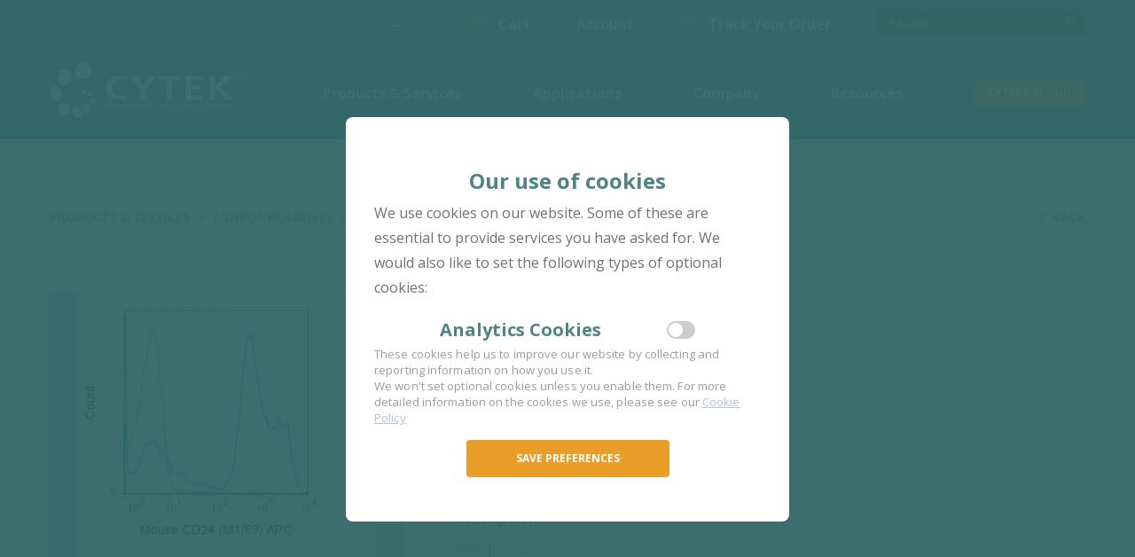

--- FILE ---
content_type: text/html; charset=utf-8
request_url: https://cytekbio.com/products/apc-anti-mouse-cd24-m1-69
body_size: 43482
content:
<!doctype html>
<!--[if IE 8]>
<html class='no-js lt-ie9' lang='en'> <![endif]-->
<!--[if IE 9 ]>
<html class='ie9 no-js'> <![endif]-->
<!--[if (gt IE 9)|!(IE)]><!-->
<html class="no-js"> <!--<![endif]-->
<head>
  <meta charset="utf-8">
  <meta http-equiv="X-UA-Compatible" content="IE=edge,chrome=1">

  
    <link rel="shortcut icon" href="//cytekbio.com/cdn/shop/t/25/assets/favicon.png?v=161553390350739991481604092027" type="image/png" />
  

  <title>
    APC Anti-Mouse CD24 (M1/69) &#124; Cytek Biosciences
  </title>

  

  
    
  

  
    <meta name="description" content="TDS | SDS The M1/69 antibody reacts with mouse CD24, a cell surface molecule also known as Heat Stable Antigen (HSA). CD24 is a GPI-linked glycoprotein involved in cell adhesion and is a ligand for CD62P (P-selectin). It is expressed on erthrocytes, thymocytes, peripheral lymphocytes and myeloid lineage cells. The expr">
  

  
  
  <meta name="msvalidate.01" content="43F2391151BB4C6569AA734A940BCF79" />

  <!-- Google Tag Manager -->
<script>(function(w, d, s, l, i) {
    w[l] = w[l] || [];
    w[l].push({ 'gtm.start': new Date().getTime(), event: 'gtm.js' });
    var f = d.getElementsByTagName(s)[0], j = d.createElement(s), dl = l != 'dataLayer' ? '&l=' + l : '';
    j.async = true;
    j.src = 'https://www.googletagmanager.com/gtm.js?id=' + i + dl;
    f.parentNode.insertBefore(j, f);
  })(window, document, 'script', 'dataLayer', 'GTM-WFG7Z5M');</script>
<!-- End Google Tag Manager -->

<!-- Global site tag (gtag.js) - Google Ads: 619809252 -->
<!-- Global site tag (gtag.js) - Google Analytics -->
<!-- <script async src="https://www.googletagmanager.com/gtag/js?id=G-D27WW9XZFP"></script>
<script>
  window.dataLayer = window.dataLayer || [];
  function gtag(){dataLayer.push(arguments);}
  gtag('js', new Date());

  gtag('config', 'G-D27WW9XZFP');
</script> -->
<!-- Google tag (gtag.js) -->
<script async src="https://www.googletagmanager.com/gtag/js?id=UA-92303080-1"></script>
<script>
  window.dataLayer = window.dataLayer || [];
  function gtag(){dataLayer.push(arguments);}
  gtag('js', new Date());

  gtag('config', 'UA-92303080-1');
</script>


<!-- End Global site tag (gtag.js) -->

  <!-- /snippets/social-meta-tags.liquid -->


  <meta property="og:type" content="product">
  <meta property="og:title" content="APC Anti-Mouse CD24 (M1/69)">
  
    <meta property="og:image" content="http://cytekbio.com/cdn/shop/products/20-0242_grande.png?v=1675106650">
    <meta property="og:image:secure_url" content="https://cytekbio.com/cdn/shop/products/20-0242_grande.png?v=1675106650">
  
  <meta property="og:description" content="
TDS | SDS


The M1/69 antibody reacts with mouse CD24, a cell surface molecule also known as Heat Stable Antigen (HSA). CD24 is a GPI-linked glycoprotein involved in cell adhesion and is a ligand for CD62P (P-selectin). It is expressed on erthrocytes, thymocytes, peripheral lymphocytes and myeloid lineage cells. The expression of CD24 is used to delineate stages of of lymphocyte development in the bone marrow. 






Name
APC Anti-Mouse CD24 (M1/69)


Cat. No.
20-0242


Alternative Names
Heat Stable Antigen, HSA


Gene ID
12484


Clone
M1/69


Isotype
Rat IgG2b, κ


Reactivity
Mouse


Format
APC


Application
Flow Cytometry





">
  <meta property="og:price:amount" content="93.00">
  <meta property="og:price:currency" content="USD">

<meta property="og:url" content="https://cytekbio.com/products/apc-anti-mouse-cd24-m1-69">
<meta property="og:site_name" content="Cytek Biosciences">




  <meta name="twitter:card" content="summary">


  <meta name="twitter:title" content="APC Anti-Mouse CD24 (M1/69)">
  <meta name="twitter:description" content="
TDS | SDS


The M1/69 antibody reacts with mouse CD24, a cell surface molecule also known as Heat Stable Antigen (HSA). CD24 is a GPI-linked glycoprotein involved in cell adhesion and is a ligand for">
  <meta name="twitter:image" content="https://cytekbio.com/cdn/shop/products/20-0242_grande.png?v=1675106650">
  <meta name="twitter:image:width" content="600">
  <meta name="twitter:image:height" content="600">



  <link rel="canonical" href="https://cytekbio.com/products/apc-anti-mouse-cd24-m1-69">
  <link rel="alternate" href=https://cytekbio.com/ hreflang="en-us" />
  <meta name="viewport" content="width=device-width,initial-scale=1,shrink-to-fit=no">
  <meta name="theme-color" content="#747474">

  <link rel="preconnect" href="https://www.google.com">
  <link rel="preconnect" href="https://www.googleadservices.com">
  <link rel="preconnect" href="https://www.googletagmanager.com">

  <link rel="image_src"
        href="https://cytek-web.s3.amazonaws.com/cytekbio.com/thumbnails/parrot+thumbnail+feature+image.jpeg">

  <link rel="stylesheet"
        media="print" onload="this.onload=null;this.removeAttribute('media');"
        href='//cytekbio.com/cdn/shop/t/25/assets/jquery.webui-popover.min.css?v=142271287559737119671604091959'>
  <link rel="stylesheet"
        media="print" onload="this.onload=null;this.removeAttribute('media');"
        href='//cytekbio.com/cdn/shop/t/25/assets/timber.scss.css?v=140435684238368697741759950037'>
  <link rel="stylesheet"
        media="print" onload="this.onload=null;this.removeAttribute('media');"
        href='//cytekbio.com/cdn/shop/t/25/assets/theme.css?v=84564831411354041771767658153'>

  <link href="//cytekbio.com/cdn/shop/t/25/assets/print.css?v=4881748474674376091604091916" rel="stylesheet" type="text/css" media="print">
  <link rel="stylesheet"
        href="https://fonts.googleapis.com/css?family=Open+Sans:300,400,600,700|Material+Icons|Material+Icons+Outlined&display=swap">
  <link rel='preload' as='style'
        href='https://fonts.googleapis.com/css?family=Open+Sans:300,400,600,700|Material+Icons|Material+Icons+Outlined&display=swap'>
  <link rel='preload' as='font' type='font/woff2' href='//cytekbio.com/cdn/shop/t/25/assets/icons.woff?v=169945158533379702731604091863' crossorigin>
  <link rel='preload' as='font' href='//cytekbio.com/cdn/shop/t/25/assets/icons.eot?v=158399200609435563841604091982' crossorigin>
  <link rel='preload' as='font' href='//cytekbio.com/cdn/shop/t/25/assets/icons.svg?v=1632698112070928441604091960' crossorigin>
  <link rel='preload' as='font' href='//cytekbio.com/cdn/shop/t/25/assets/icons.ttf?v=152698340250222789721604091947' crossorigin>
  <link rel='preload' as='font' type='font/woff2' href='//cytekbio.com/cdn/shop/t/25/assets/icomoon.woff?v=59389558108758645531759950027' crossorigin>
  <link rel='preload' as='font' href='//cytekbio.com/cdn/shop/t/25/assets/icomoon.eot?v=30623923108546317061759950027' crossorigin>
  <link rel='preload' as='font' href='//cytekbio.com/cdn/shop/t/25/assets/icomoon.svg?v=1506572924190810001759950028' crossorigin>
  <link rel='preload' as='font' href='//cytekbio.com/cdn/shop/t/25/assets/icomoon.ttf?v=104309794931922907491759950026' crossorigin>

  <script>window.performance && window.performance.mark && window.performance.mark('shopify.content_for_header.start');</script><meta id="shopify-digital-wallet" name="shopify-digital-wallet" content="/16546801/digital_wallets/dialog">
<meta name="shopify-checkout-api-token" content="c9dfe64d9dae8af7532d98492e9be754">
<meta id="in-context-paypal-metadata" data-shop-id="16546801" data-venmo-supported="false" data-environment="production" data-locale="en_US" data-paypal-v4="true" data-currency="USD">
<link rel="alternate" hreflang="x-default" href="https://cytekbio.com/products/apc-anti-mouse-cd24-m1-69">
<link rel="alternate" hreflang="en-US" href="https://cytekbio.com/products/apc-anti-mouse-cd24-m1-69">
<link rel="alternate" hreflang="ja-US" href="https://cytekbio.com/ja/products/apc-anti-mouse-cd24-m1-69">
<link rel="alternate" type="application/json+oembed" href="https://cytekbio.com/products/apc-anti-mouse-cd24-m1-69.oembed">
<script async="async" src="/checkouts/internal/preloads.js?locale=en-US"></script>
<link rel="preconnect" href="https://shop.app" crossorigin="anonymous">
<script async="async" src="https://shop.app/checkouts/internal/preloads.js?locale=en-US&shop_id=16546801" crossorigin="anonymous"></script>
<script id="apple-pay-shop-capabilities" type="application/json">{"shopId":16546801,"countryCode":"US","currencyCode":"USD","merchantCapabilities":["supports3DS"],"merchantId":"gid:\/\/shopify\/Shop\/16546801","merchantName":"Cytek Biosciences","requiredBillingContactFields":["postalAddress","email","phone"],"requiredShippingContactFields":["postalAddress","email","phone"],"shippingType":"shipping","supportedNetworks":["visa","masterCard","amex","discover","elo","jcb"],"total":{"type":"pending","label":"Cytek Biosciences","amount":"1.00"},"shopifyPaymentsEnabled":true,"supportsSubscriptions":true}</script>
<script id="shopify-features" type="application/json">{"accessToken":"c9dfe64d9dae8af7532d98492e9be754","betas":["rich-media-storefront-analytics"],"domain":"cytekbio.com","predictiveSearch":true,"shopId":16546801,"locale":"en"}</script>
<script>var Shopify = Shopify || {};
Shopify.shop = "cytek-website.myshopify.com";
Shopify.locale = "en";
Shopify.currency = {"active":"USD","rate":"1.0"};
Shopify.country = "US";
Shopify.theme = {"name":"production","id":80986800164,"schema_name":null,"schema_version":null,"theme_store_id":null,"role":"main"};
Shopify.theme.handle = "null";
Shopify.theme.style = {"id":null,"handle":null};
Shopify.cdnHost = "cytekbio.com/cdn";
Shopify.routes = Shopify.routes || {};
Shopify.routes.root = "/";</script>
<script type="module">!function(o){(o.Shopify=o.Shopify||{}).modules=!0}(window);</script>
<script>!function(o){function n(){var o=[];function n(){o.push(Array.prototype.slice.apply(arguments))}return n.q=o,n}var t=o.Shopify=o.Shopify||{};t.loadFeatures=n(),t.autoloadFeatures=n()}(window);</script>
<script>
  window.ShopifyPay = window.ShopifyPay || {};
  window.ShopifyPay.apiHost = "shop.app\/pay";
  window.ShopifyPay.redirectState = null;
</script>
<script id="shop-js-analytics" type="application/json">{"pageType":"product"}</script>
<script defer="defer" async type="module" src="//cytekbio.com/cdn/shopifycloud/shop-js/modules/v2/client.init-shop-cart-sync_BApSsMSl.en.esm.js"></script>
<script defer="defer" async type="module" src="//cytekbio.com/cdn/shopifycloud/shop-js/modules/v2/chunk.common_CBoos6YZ.esm.js"></script>
<script type="module">
  await import("//cytekbio.com/cdn/shopifycloud/shop-js/modules/v2/client.init-shop-cart-sync_BApSsMSl.en.esm.js");
await import("//cytekbio.com/cdn/shopifycloud/shop-js/modules/v2/chunk.common_CBoos6YZ.esm.js");

  window.Shopify.SignInWithShop?.initShopCartSync?.({"fedCMEnabled":true,"windoidEnabled":true});

</script>
<script>
  window.Shopify = window.Shopify || {};
  if (!window.Shopify.featureAssets) window.Shopify.featureAssets = {};
  window.Shopify.featureAssets['shop-js'] = {"shop-cart-sync":["modules/v2/client.shop-cart-sync_DJczDl9f.en.esm.js","modules/v2/chunk.common_CBoos6YZ.esm.js"],"init-fed-cm":["modules/v2/client.init-fed-cm_BzwGC0Wi.en.esm.js","modules/v2/chunk.common_CBoos6YZ.esm.js"],"init-windoid":["modules/v2/client.init-windoid_BS26ThXS.en.esm.js","modules/v2/chunk.common_CBoos6YZ.esm.js"],"shop-cash-offers":["modules/v2/client.shop-cash-offers_DthCPNIO.en.esm.js","modules/v2/chunk.common_CBoos6YZ.esm.js","modules/v2/chunk.modal_Bu1hFZFC.esm.js"],"shop-button":["modules/v2/client.shop-button_D_JX508o.en.esm.js","modules/v2/chunk.common_CBoos6YZ.esm.js"],"init-shop-email-lookup-coordinator":["modules/v2/client.init-shop-email-lookup-coordinator_DFwWcvrS.en.esm.js","modules/v2/chunk.common_CBoos6YZ.esm.js"],"shop-toast-manager":["modules/v2/client.shop-toast-manager_tEhgP2F9.en.esm.js","modules/v2/chunk.common_CBoos6YZ.esm.js"],"shop-login-button":["modules/v2/client.shop-login-button_DwLgFT0K.en.esm.js","modules/v2/chunk.common_CBoos6YZ.esm.js","modules/v2/chunk.modal_Bu1hFZFC.esm.js"],"avatar":["modules/v2/client.avatar_BTnouDA3.en.esm.js"],"init-shop-cart-sync":["modules/v2/client.init-shop-cart-sync_BApSsMSl.en.esm.js","modules/v2/chunk.common_CBoos6YZ.esm.js"],"pay-button":["modules/v2/client.pay-button_BuNmcIr_.en.esm.js","modules/v2/chunk.common_CBoos6YZ.esm.js"],"init-shop-for-new-customer-accounts":["modules/v2/client.init-shop-for-new-customer-accounts_DrjXSI53.en.esm.js","modules/v2/client.shop-login-button_DwLgFT0K.en.esm.js","modules/v2/chunk.common_CBoos6YZ.esm.js","modules/v2/chunk.modal_Bu1hFZFC.esm.js"],"init-customer-accounts-sign-up":["modules/v2/client.init-customer-accounts-sign-up_TlVCiykN.en.esm.js","modules/v2/client.shop-login-button_DwLgFT0K.en.esm.js","modules/v2/chunk.common_CBoos6YZ.esm.js","modules/v2/chunk.modal_Bu1hFZFC.esm.js"],"shop-follow-button":["modules/v2/client.shop-follow-button_C5D3XtBb.en.esm.js","modules/v2/chunk.common_CBoos6YZ.esm.js","modules/v2/chunk.modal_Bu1hFZFC.esm.js"],"checkout-modal":["modules/v2/client.checkout-modal_8TC_1FUY.en.esm.js","modules/v2/chunk.common_CBoos6YZ.esm.js","modules/v2/chunk.modal_Bu1hFZFC.esm.js"],"init-customer-accounts":["modules/v2/client.init-customer-accounts_C0Oh2ljF.en.esm.js","modules/v2/client.shop-login-button_DwLgFT0K.en.esm.js","modules/v2/chunk.common_CBoos6YZ.esm.js","modules/v2/chunk.modal_Bu1hFZFC.esm.js"],"lead-capture":["modules/v2/client.lead-capture_Cq0gfm7I.en.esm.js","modules/v2/chunk.common_CBoos6YZ.esm.js","modules/v2/chunk.modal_Bu1hFZFC.esm.js"],"shop-login":["modules/v2/client.shop-login_BmtnoEUo.en.esm.js","modules/v2/chunk.common_CBoos6YZ.esm.js","modules/v2/chunk.modal_Bu1hFZFC.esm.js"],"payment-terms":["modules/v2/client.payment-terms_BHOWV7U_.en.esm.js","modules/v2/chunk.common_CBoos6YZ.esm.js","modules/v2/chunk.modal_Bu1hFZFC.esm.js"]};
</script>
<script>(function() {
  var isLoaded = false;
  function asyncLoad() {
    if (isLoaded) return;
    isLoaded = true;
    var urls = ["\/\/secure.apps.shappify.com\/apps\/csp\/customer_pricing.php?shop=cytek-website.myshopify.com","https:\/\/d9fvwtvqz2fm1.cloudfront.net\/shop\/js\/discount-on-cart-pro.min.js?shop=cytek-website.myshopify.com","https:\/\/api-na1.hubapi.com\/scriptloader\/v1\/6765000.js?shop=cytek-website.myshopify.com"];
    for (var i = 0; i < urls.length; i++) {
      var s = document.createElement('script');
      s.type = 'text/javascript';
      s.async = true;
      s.src = urls[i];
      var x = document.getElementsByTagName('script')[0];
      x.parentNode.insertBefore(s, x);
    }
  };
  if(window.attachEvent) {
    window.attachEvent('onload', asyncLoad);
  } else {
    window.addEventListener('load', asyncLoad, false);
  }
})();</script>
<script id="__st">var __st={"a":16546801,"offset":-28800,"reqid":"d079cd0f-3243-4c63-9ef3-291da800221f-1768856960","pageurl":"cytekbio.com\/products\/apc-anti-mouse-cd24-m1-69","u":"b78dbc282579","p":"product","rtyp":"product","rid":7238651674660};</script>
<script>window.ShopifyPaypalV4VisibilityTracking = true;</script>
<script id="captcha-bootstrap">!function(){'use strict';const t='contact',e='account',n='new_comment',o=[[t,t],['blogs',n],['comments',n],[t,'customer']],c=[[e,'customer_login'],[e,'guest_login'],[e,'recover_customer_password'],[e,'create_customer']],r=t=>t.map((([t,e])=>`form[action*='/${t}']:not([data-nocaptcha='true']) input[name='form_type'][value='${e}']`)).join(','),a=t=>()=>t?[...document.querySelectorAll(t)].map((t=>t.form)):[];function s(){const t=[...o],e=r(t);return a(e)}const i='password',u='form_key',d=['recaptcha-v3-token','g-recaptcha-response','h-captcha-response',i],f=()=>{try{return window.sessionStorage}catch{return}},m='__shopify_v',_=t=>t.elements[u];function p(t,e,n=!1){try{const o=window.sessionStorage,c=JSON.parse(o.getItem(e)),{data:r}=function(t){const{data:e,action:n}=t;return t[m]||n?{data:e,action:n}:{data:t,action:n}}(c);for(const[e,n]of Object.entries(r))t.elements[e]&&(t.elements[e].value=n);n&&o.removeItem(e)}catch(o){console.error('form repopulation failed',{error:o})}}const l='form_type',E='cptcha';function T(t){t.dataset[E]=!0}const w=window,h=w.document,L='Shopify',v='ce_forms',y='captcha';let A=!1;((t,e)=>{const n=(g='f06e6c50-85a8-45c8-87d0-21a2b65856fe',I='https://cdn.shopify.com/shopifycloud/storefront-forms-hcaptcha/ce_storefront_forms_captcha_hcaptcha.v1.5.2.iife.js',D={infoText:'Protected by hCaptcha',privacyText:'Privacy',termsText:'Terms'},(t,e,n)=>{const o=w[L][v],c=o.bindForm;if(c)return c(t,g,e,D).then(n);var r;o.q.push([[t,g,e,D],n]),r=I,A||(h.body.append(Object.assign(h.createElement('script'),{id:'captcha-provider',async:!0,src:r})),A=!0)});var g,I,D;w[L]=w[L]||{},w[L][v]=w[L][v]||{},w[L][v].q=[],w[L][y]=w[L][y]||{},w[L][y].protect=function(t,e){n(t,void 0,e),T(t)},Object.freeze(w[L][y]),function(t,e,n,w,h,L){const[v,y,A,g]=function(t,e,n){const i=e?o:[],u=t?c:[],d=[...i,...u],f=r(d),m=r(i),_=r(d.filter((([t,e])=>n.includes(e))));return[a(f),a(m),a(_),s()]}(w,h,L),I=t=>{const e=t.target;return e instanceof HTMLFormElement?e:e&&e.form},D=t=>v().includes(t);t.addEventListener('submit',(t=>{const e=I(t);if(!e)return;const n=D(e)&&!e.dataset.hcaptchaBound&&!e.dataset.recaptchaBound,o=_(e),c=g().includes(e)&&(!o||!o.value);(n||c)&&t.preventDefault(),c&&!n&&(function(t){try{if(!f())return;!function(t){const e=f();if(!e)return;const n=_(t);if(!n)return;const o=n.value;o&&e.removeItem(o)}(t);const e=Array.from(Array(32),(()=>Math.random().toString(36)[2])).join('');!function(t,e){_(t)||t.append(Object.assign(document.createElement('input'),{type:'hidden',name:u})),t.elements[u].value=e}(t,e),function(t,e){const n=f();if(!n)return;const o=[...t.querySelectorAll(`input[type='${i}']`)].map((({name:t})=>t)),c=[...d,...o],r={};for(const[a,s]of new FormData(t).entries())c.includes(a)||(r[a]=s);n.setItem(e,JSON.stringify({[m]:1,action:t.action,data:r}))}(t,e)}catch(e){console.error('failed to persist form',e)}}(e),e.submit())}));const S=(t,e)=>{t&&!t.dataset[E]&&(n(t,e.some((e=>e===t))),T(t))};for(const o of['focusin','change'])t.addEventListener(o,(t=>{const e=I(t);D(e)&&S(e,y())}));const B=e.get('form_key'),M=e.get(l),P=B&&M;t.addEventListener('DOMContentLoaded',(()=>{const t=y();if(P)for(const e of t)e.elements[l].value===M&&p(e,B);[...new Set([...A(),...v().filter((t=>'true'===t.dataset.shopifyCaptcha))])].forEach((e=>S(e,t)))}))}(h,new URLSearchParams(w.location.search),n,t,e,['guest_login'])})(!0,!0)}();</script>
<script integrity="sha256-4kQ18oKyAcykRKYeNunJcIwy7WH5gtpwJnB7kiuLZ1E=" data-source-attribution="shopify.loadfeatures" defer="defer" src="//cytekbio.com/cdn/shopifycloud/storefront/assets/storefront/load_feature-a0a9edcb.js" crossorigin="anonymous"></script>
<script crossorigin="anonymous" defer="defer" src="//cytekbio.com/cdn/shopifycloud/storefront/assets/shopify_pay/storefront-65b4c6d7.js?v=20250812"></script>
<script data-source-attribution="shopify.dynamic_checkout.dynamic.init">var Shopify=Shopify||{};Shopify.PaymentButton=Shopify.PaymentButton||{isStorefrontPortableWallets:!0,init:function(){window.Shopify.PaymentButton.init=function(){};var t=document.createElement("script");t.src="https://cytekbio.com/cdn/shopifycloud/portable-wallets/latest/portable-wallets.en.js",t.type="module",document.head.appendChild(t)}};
</script>
<script data-source-attribution="shopify.dynamic_checkout.buyer_consent">
  function portableWalletsHideBuyerConsent(e){var t=document.getElementById("shopify-buyer-consent"),n=document.getElementById("shopify-subscription-policy-button");t&&n&&(t.classList.add("hidden"),t.setAttribute("aria-hidden","true"),n.removeEventListener("click",e))}function portableWalletsShowBuyerConsent(e){var t=document.getElementById("shopify-buyer-consent"),n=document.getElementById("shopify-subscription-policy-button");t&&n&&(t.classList.remove("hidden"),t.removeAttribute("aria-hidden"),n.addEventListener("click",e))}window.Shopify?.PaymentButton&&(window.Shopify.PaymentButton.hideBuyerConsent=portableWalletsHideBuyerConsent,window.Shopify.PaymentButton.showBuyerConsent=portableWalletsShowBuyerConsent);
</script>
<script data-source-attribution="shopify.dynamic_checkout.cart.bootstrap">document.addEventListener("DOMContentLoaded",(function(){function t(){return document.querySelector("shopify-accelerated-checkout-cart, shopify-accelerated-checkout")}if(t())Shopify.PaymentButton.init();else{new MutationObserver((function(e,n){t()&&(Shopify.PaymentButton.init(),n.disconnect())})).observe(document.body,{childList:!0,subtree:!0})}}));
</script>
<link id="shopify-accelerated-checkout-styles" rel="stylesheet" media="screen" href="https://cytekbio.com/cdn/shopifycloud/portable-wallets/latest/accelerated-checkout-backwards-compat.css" crossorigin="anonymous">
<style id="shopify-accelerated-checkout-cart">
        #shopify-buyer-consent {
  margin-top: 1em;
  display: inline-block;
  width: 100%;
}

#shopify-buyer-consent.hidden {
  display: none;
}

#shopify-subscription-policy-button {
  background: none;
  border: none;
  padding: 0;
  text-decoration: underline;
  font-size: inherit;
  cursor: pointer;
}

#shopify-subscription-policy-button::before {
  box-shadow: none;
}

      </style>

<script>window.performance && window.performance.mark && window.performance.mark('shopify.content_for_header.end');</script>
<script>window.BOLD = window.BOLD || {};
  window.BOLD.common = window.BOLD.common || {};
  window.BOLD.common.Shopify = window.BOLD.common.Shopify || {};
  window.BOLD.common.Shopify.shop = {
    domain: 'cytekbio.com',
    permanent_domain: 'cytek-website.myshopify.com',
    url: 'https://cytekbio.com',
    secure_url: 'https://cytekbio.com',
    money_format: "${{amount}}",
    currency: "USD"
  };
  window.BOLD.common.Shopify.customer = {
    id: null,
    tags: null,
  };
  window.BOLD.common.Shopify.cart = {"note":null,"attributes":{},"original_total_price":0,"total_price":0,"total_discount":0,"total_weight":0.0,"item_count":0,"items":[],"requires_shipping":false,"currency":"USD","items_subtotal_price":0,"cart_level_discount_applications":[],"checkout_charge_amount":0};
  window.BOLD.common.template = 'product';window.BOLD.common.Shopify.formatMoney = function(money, format) {
    function n(t, e) {
      return 'undefined' == typeof t ? e : t;
    }

    function r(t, e, r, i) {
      if (e = n(e, 2),
        r = n(r, ','),
        i = n(i, '.'),
      isNaN(t) || null == t)
        return 0;
      t = (t / 100).toFixed(e);
      var o = t.split('.')
        , a = o[0].replace(/(\d)(?=(\d\d\d)+(?!\d))/g, '$1' + r)
        , s = o[1] ? i + o[1] : '';
      return a + s;
    }

    'string' == typeof money && (money = money.replace('.', ''));
    var i = ''
      , o = /\{\{\s*(\w+)\s*\}\}/
      ,
      a = format || window.BOLD.common.Shopify.shop.money_format || window.Shopify.money_format || "$ {{ amount }}";
    switch (a.match(o)[1]) {
      case 'amount':
        i = r(money, 2, ',', '.');
        break;
      case 'amount_no_decimals':
        i = r(money, 0, ',', '.');
        break;
      case 'amount_with_comma_separator':
        i = r(money, 2, '.', ',');
        break;
      case 'amount_no_decimals_with_comma_separator':
        i = r(money, 0, '.', ',');
        break;
      case 'amount_with_space_separator':
        i = r(money, 2, ' ', ',');
        break;
      case 'amount_no_decimals_with_space_separator':
        i = r(money, 0, ' ', ',');
        break;
      case 'amount_with_apostrophe_separator':
        i = r(money, 2, '\'', '.');
        break;
    }
    return a.replace(o, i);
  };
  window.BOLD.common.Shopify.saveProduct = function(handle, product, productData) {
    if (typeof handle === 'string' && typeof window.BOLD.common.Shopify.products[handle] === 'undefined') {
      if (typeof product === 'number') {
        window.BOLD.common.Shopify.handles[product] = handle;
        product = { id: product, product: productData };
      }
      window.BOLD.common.Shopify.products[handle] = product;
    }
  };
  window.BOLD.common.Shopify.saveVariant = function(variant_id, variant) {
    if (typeof variant_id === 'number' && typeof window.BOLD.common.Shopify.variants[variant_id] === 'undefined') {
      window.BOLD.common.Shopify.variants[variant_id] = variant;
    }
  };window.BOLD.common.Shopify.products = window.BOLD.common.Shopify.products || {};
  window.BOLD.common.Shopify.variants = window.BOLD.common.Shopify.variants || {};
  window.BOLD.common.Shopify.handles = window.BOLD.common.Shopify.handles || {};window.BOLD.common.Shopify.handle = "apc-anti-mouse-cd24-m1-69"
window.BOLD.common.Shopify.saveProduct("apc-anti-mouse-cd24-m1-69", 7238651674660, {"id":7238651674660,"title":"APC Anti-Mouse CD24 (M1\/69)","handle":"apc-anti-mouse-cd24-m1-69","description":"\u003cdiv class=\"std\"\u003e\n\u003cp\u003e\u003ca href=\"https:\/\/cytek-web.s3.amazonaws.com\/cytekbio.com\/Tonbo\/TDS\/tds-20-0242.pdf\"\u003eTDS\u003c\/a\u003e | \u003ca href=\"https:\/\/cytek-web.s3.amazonaws.com\/cytekbio.com\/Tonbo\/SDS\/SDS_Pure\u0026amp;Conjugated%20Ab,%20and%20SA.pdf\"\u003eSDS\u003c\/a\u003e\u003c\/p\u003e\n\n\n\u003cp\u003eThe M1\/69 antibody reacts with mouse CD24, a cell surface molecule also known as Heat Stable Antigen (HSA). CD24 is a GPI-linked glycoprotein involved in cell adhesion and is a ligand for CD62P (P-selectin). It is expressed on erthrocytes, thymocytes, peripheral lymphocytes and myeloid lineage cells. The expression of CD24 is used to delineate stages of of lymphocyte development in the bone marrow.\u003c\/p\u003e \u003c\/div\u003e\n\u003ctab\u003e\n\u003ctable class=\"data-table\" id=\"product-attribute-specs-table\"\u003e\n\u003ccol width=\"25%\"\u003e\n\u003ccol\u003e\n\u003ctbody\u003e\n\u003ctr\u003e\n\u003cth class=\"label\"\u003eName\u003c\/th\u003e\n\u003ctd class=\"data\"\u003eAPC Anti-Mouse CD24 (M1\/69)\u003c\/td\u003e\n\u003c\/tr\u003e\n\u003ctr\u003e\n\u003cth class=\"label\"\u003eCat. No.\u003c\/th\u003e\n\u003ctd class=\"data\"\u003e20-0242\u003c\/td\u003e\n\u003c\/tr\u003e\n\u003ctr\u003e\n\u003cth class=\"label\"\u003eAlternative Names\u003c\/th\u003e\n\u003ctd class=\"data\"\u003eHeat Stable Antigen, HSA\u003c\/td\u003e\n\u003c\/tr\u003e\n\u003ctr\u003e\n\u003cth class=\"label\"\u003eGene ID\u003c\/th\u003e\n\u003ctd class=\"data\"\u003e12484\u003c\/td\u003e\n\u003c\/tr\u003e\n\u003ctr\u003e\n\u003cth class=\"label\"\u003eClone\u003c\/th\u003e\n\u003ctd class=\"data\"\u003eM1\/69\u003c\/td\u003e\n\u003c\/tr\u003e\n\u003ctr\u003e\n\u003cth class=\"label\"\u003eIsotype\u003c\/th\u003e\n\u003ctd class=\"data\"\u003eRat IgG2b, κ\u003c\/td\u003e\n\u003c\/tr\u003e\n\u003ctr\u003e\n\u003cth class=\"label\"\u003eReactivity\u003c\/th\u003e\n\u003ctd class=\"data\"\u003eMouse\u003c\/td\u003e\n\u003c\/tr\u003e\n\u003ctr\u003e\n\u003cth class=\"label\"\u003eFormat\u003c\/th\u003e\n\u003ctd class=\"data\"\u003eAPC\u003c\/td\u003e\n\u003c\/tr\u003e\n\u003ctr\u003e\n\u003cth class=\"label\"\u003eApplication\u003c\/th\u003e\n\u003ctd class=\"data\"\u003eFlow Cytometry\u003c\/td\u003e\n\u003c\/tr\u003e\n\n\u003c\/tbody\u003e\n\u003c\/table\u003e\n\u003cscript type=\"text\/javascript\"\u003edecorateTable('product-attribute-specs-table')\u003c\/script\u003e\n\u003c\/tab\u003e","published_at":"2023-01-31T13:12:41-08:00","created_at":"2023-01-30T11:24:10-08:00","vendor":"Tonbo Biosciences","type":"Bio Tests","tags":["20-0242","Application_FC","Clone_M1\/69","Excitation Laser_Red (633-640 nm)","Format_APC","Jp128","link-tds-20-0242.pdf","Product Type_Antibodies \u0026 Reagents","Product Type_Flow Cytometry Reagents","Product-Anti-Mouse CD24","Reactivity_Mouse"],"price":9300,"price_min":9300,"price_max":29400,"available":true,"price_varies":true,"compare_at_price":null,"compare_at_price_min":0,"compare_at_price_max":0,"compare_at_price_varies":false,"variants":[{"id":40581238194212,"title":"25 µg","option1":"25 µg","option2":null,"option3":null,"sku":"20-0242-U025","requires_shipping":true,"taxable":true,"featured_image":null,"available":true,"name":"APC Anti-Mouse CD24 (M1\/69) - 25 µg","public_title":"25 µg","options":["25 µg"],"price":9300,"weight":0,"compare_at_price":null,"inventory_quantity":10,"inventory_management":"shopify","inventory_policy":"continue","barcode":null,"requires_selling_plan":false,"selling_plan_allocations":[],"quantity_rule":{"min":1,"max":null,"increment":1}},{"id":40581238226980,"title":"100 µg","option1":"100 µg","option2":null,"option3":null,"sku":"20-0242-U100","requires_shipping":true,"taxable":true,"featured_image":null,"available":true,"name":"APC Anti-Mouse CD24 (M1\/69) - 100 µg","public_title":"100 µg","options":["100 µg"],"price":29400,"weight":0,"compare_at_price":null,"inventory_quantity":34,"inventory_management":"shopify","inventory_policy":"continue","barcode":null,"requires_selling_plan":false,"selling_plan_allocations":[],"quantity_rule":{"min":1,"max":null,"increment":1}}],"images":["\/\/cytekbio.com\/cdn\/shop\/products\/20-0242.png?v=1675106650"],"featured_image":"\/\/cytekbio.com\/cdn\/shop\/products\/20-0242.png?v=1675106650","options":["Size"],"media":[{"alt":"C57Bl\/6 splenocytes were stained with 0.06 ug APC Anti-Mouse CD24 (20-0242) (solid line) or 0.06 ug APC Rat IgG2b isotype control (dashed line).","id":23443327746084,"position":1,"preview_image":{"aspect_ratio":1.038,"height":400,"width":415,"src":"\/\/cytekbio.com\/cdn\/shop\/products\/20-0242.png?v=1675106650"},"aspect_ratio":1.038,"height":400,"media_type":"image","src":"\/\/cytekbio.com\/cdn\/shop\/products\/20-0242.png?v=1675106650","width":415}],"requires_selling_plan":false,"selling_plan_groups":[],"content":"\u003cdiv class=\"std\"\u003e\n\u003cp\u003e\u003ca href=\"https:\/\/cytek-web.s3.amazonaws.com\/cytekbio.com\/Tonbo\/TDS\/tds-20-0242.pdf\"\u003eTDS\u003c\/a\u003e | \u003ca href=\"https:\/\/cytek-web.s3.amazonaws.com\/cytekbio.com\/Tonbo\/SDS\/SDS_Pure\u0026amp;Conjugated%20Ab,%20and%20SA.pdf\"\u003eSDS\u003c\/a\u003e\u003c\/p\u003e\n\n\n\u003cp\u003eThe M1\/69 antibody reacts with mouse CD24, a cell surface molecule also known as Heat Stable Antigen (HSA). CD24 is a GPI-linked glycoprotein involved in cell adhesion and is a ligand for CD62P (P-selectin). It is expressed on erthrocytes, thymocytes, peripheral lymphocytes and myeloid lineage cells. The expression of CD24 is used to delineate stages of of lymphocyte development in the bone marrow.\u003c\/p\u003e \u003c\/div\u003e\n\u003ctab\u003e\n\u003ctable class=\"data-table\" id=\"product-attribute-specs-table\"\u003e\n\u003ccol width=\"25%\"\u003e\n\u003ccol\u003e\n\u003ctbody\u003e\n\u003ctr\u003e\n\u003cth class=\"label\"\u003eName\u003c\/th\u003e\n\u003ctd class=\"data\"\u003eAPC Anti-Mouse CD24 (M1\/69)\u003c\/td\u003e\n\u003c\/tr\u003e\n\u003ctr\u003e\n\u003cth class=\"label\"\u003eCat. No.\u003c\/th\u003e\n\u003ctd class=\"data\"\u003e20-0242\u003c\/td\u003e\n\u003c\/tr\u003e\n\u003ctr\u003e\n\u003cth class=\"label\"\u003eAlternative Names\u003c\/th\u003e\n\u003ctd class=\"data\"\u003eHeat Stable Antigen, HSA\u003c\/td\u003e\n\u003c\/tr\u003e\n\u003ctr\u003e\n\u003cth class=\"label\"\u003eGene ID\u003c\/th\u003e\n\u003ctd class=\"data\"\u003e12484\u003c\/td\u003e\n\u003c\/tr\u003e\n\u003ctr\u003e\n\u003cth class=\"label\"\u003eClone\u003c\/th\u003e\n\u003ctd class=\"data\"\u003eM1\/69\u003c\/td\u003e\n\u003c\/tr\u003e\n\u003ctr\u003e\n\u003cth class=\"label\"\u003eIsotype\u003c\/th\u003e\n\u003ctd class=\"data\"\u003eRat IgG2b, κ\u003c\/td\u003e\n\u003c\/tr\u003e\n\u003ctr\u003e\n\u003cth class=\"label\"\u003eReactivity\u003c\/th\u003e\n\u003ctd class=\"data\"\u003eMouse\u003c\/td\u003e\n\u003c\/tr\u003e\n\u003ctr\u003e\n\u003cth class=\"label\"\u003eFormat\u003c\/th\u003e\n\u003ctd class=\"data\"\u003eAPC\u003c\/td\u003e\n\u003c\/tr\u003e\n\u003ctr\u003e\n\u003cth class=\"label\"\u003eApplication\u003c\/th\u003e\n\u003ctd class=\"data\"\u003eFlow Cytometry\u003c\/td\u003e\n\u003c\/tr\u003e\n\n\u003c\/tbody\u003e\n\u003c\/table\u003e\n\u003cscript type=\"text\/javascript\"\u003edecorateTable('product-attribute-specs-table')\u003c\/script\u003e\n\u003c\/tab\u003e"});window.BOLD.common.Shopify.saveVariant(40581238194212, {
    variant: {"id":40581238194212,"title":"25 µg","option1":"25 µg","option2":null,"option3":null,"sku":"20-0242-U025","requires_shipping":true,"taxable":true,"featured_image":null,"available":true,"name":"APC Anti-Mouse CD24 (M1\/69) - 25 µg","public_title":"25 µg","options":["25 µg"],"price":9300,"weight":0,"compare_at_price":null,"inventory_quantity":10,"inventory_management":"shopify","inventory_policy":"continue","barcode":null,"requires_selling_plan":false,"selling_plan_allocations":[],"quantity_rule":{"min":1,"max":null,"increment":1}},
    inventory_quantity: 10,
    product_id: 7238651674660,
    product_handle: "apc-anti-mouse-cd24-m1-69",
    price: 9300,
    variant_title: "25 µg",
    group_id: '',
    csp_metafield: {}});window.BOLD.common.Shopify.saveVariant(40581238226980, {
    variant: {"id":40581238226980,"title":"100 µg","option1":"100 µg","option2":null,"option3":null,"sku":"20-0242-U100","requires_shipping":true,"taxable":true,"featured_image":null,"available":true,"name":"APC Anti-Mouse CD24 (M1\/69) - 100 µg","public_title":"100 µg","options":["100 µg"],"price":29400,"weight":0,"compare_at_price":null,"inventory_quantity":34,"inventory_management":"shopify","inventory_policy":"continue","barcode":null,"requires_selling_plan":false,"selling_plan_allocations":[],"quantity_rule":{"min":1,"max":null,"increment":1}},
    inventory_quantity: 34,
    product_id: 7238651674660,
    product_handle: "apc-anti-mouse-cd24-m1-69",
    price: 29400,
    variant_title: "100 µg",
    group_id: '',
    csp_metafield: {}});window.BOLD.apps_installed = {"Customer Pricing":2} ||
  {
  }
  ;window.BOLD.common.Shopify.metafields = window.BOLD.common.Shopify.metafields || {};window.BOLD.common.Shopify.metafields["bold_rp"] = {};window.BOLD.common.Shopify.metafields["bold_csp_defaults"] = {};window.BOLD.common.cacheParams = window.BOLD.common.cacheParams || {};
  window.BOLD.common.cacheParams.csp = 1595896104;

</script><script>
        var currentScript = document.currentScript || document.scripts[document.scripts.length - 1];
        var boldVariantIds =[40581238194212,40581238226980];
        var boldProductHandle ="apc-anti-mouse-cd24-m1-69";
        var BOLD = BOLD || {};
        BOLD.products = BOLD.products || {};
        BOLD.variant_lookup = BOLD.variant_lookup || {};
        if (window.BOLD && !BOLD.common) {
          BOLD.common = BOLD.common || {};
          BOLD.common.Shopify = BOLD.common.Shopify || {};
          window.BOLD.common.Shopify.products = window.BOLD.common.Shopify.products || {};
          window.BOLD.common.Shopify.variants = window.BOLD.common.Shopify.variants || {};
          window.BOLD.common.Shopify.handles = window.BOLD.common.Shopify.handles || {};
          window.BOLD.common.Shopify.saveProduct = function(handle, product) {
            if (typeof handle === 'string' && typeof window.BOLD.common.Shopify.products[handle] === 'undefined') {
              if (typeof product === 'number') {
                window.BOLD.common.Shopify.handles[product] = handle;
                product = { id: product };
              }
              window.BOLD.common.Shopify.products[handle] = product;
            }
          };
          window.BOLD.common.Shopify.saveVariant = function(variant_id, variant) {
            if (typeof variant_id === 'number' && typeof window.BOLD.common.Shopify.variants[variant_id] === 'undefined') {
              window.BOLD.common.Shopify.variants[variant_id] = variant;
            }
          };
        }

        for (var boldIndex = 0; boldIndex < boldVariantIds.length; boldIndex = boldIndex + 1) {
          BOLD.variant_lookup[boldVariantIds[boldIndex]] = boldProductHandle;
        }

        BOLD.products[boldProductHandle] ={
      "id":7238651674660,
      "title":"APC Anti-Mouse CD24 (M1\/69)","handle":"apc-anti-mouse-cd24-m1-69",
      "description":"\u003cdiv class=\"std\"\u003e\n\u003cp\u003e\u003ca href=\"https:\/\/cytek-web.s3.amazonaws.com\/cytekbio.com\/Tonbo\/TDS\/tds-20-0242.pdf\"\u003eTDS\u003c\/a\u003e | \u003ca href=\"https:\/\/cytek-web.s3.amazonaws.com\/cytekbio.com\/Tonbo\/SDS\/SDS_Pure\u0026amp;Conjugated%20Ab,%20and%20SA.pdf\"\u003eSDS\u003c\/a\u003e\u003c\/p\u003e\n\n\n\u003cp\u003eThe M1\/69 antibody reacts with mouse CD24, a cell surface molecule also known as Heat Stable Antigen (HSA). CD24 is a GPI-linked glycoprotein involved in cell adhesion and is a ligand for CD62P (P-selectin). It is expressed on erthrocytes, thymocytes, peripheral lymphocytes and myeloid lineage cells. The expression of CD24 is used to delineate stages of of lymphocyte development in the bone marrow.\u003c\/p\u003e \u003c\/div\u003e\n\u003ctab\u003e\n\u003ctable class=\"data-table\" id=\"product-attribute-specs-table\"\u003e\n\u003ccol width=\"25%\"\u003e\n\u003ccol\u003e\n\u003ctbody\u003e\n\u003ctr\u003e\n\u003cth class=\"label\"\u003eName\u003c\/th\u003e\n\u003ctd class=\"data\"\u003eAPC Anti-Mouse CD24 (M1\/69)\u003c\/td\u003e\n\u003c\/tr\u003e\n\u003ctr\u003e\n\u003cth class=\"label\"\u003eCat. No.\u003c\/th\u003e\n\u003ctd class=\"data\"\u003e20-0242\u003c\/td\u003e\n\u003c\/tr\u003e\n\u003ctr\u003e\n\u003cth class=\"label\"\u003eAlternative Names\u003c\/th\u003e\n\u003ctd class=\"data\"\u003eHeat Stable Antigen, HSA\u003c\/td\u003e\n\u003c\/tr\u003e\n\u003ctr\u003e\n\u003cth class=\"label\"\u003eGene ID\u003c\/th\u003e\n\u003ctd class=\"data\"\u003e12484\u003c\/td\u003e\n\u003c\/tr\u003e\n\u003ctr\u003e\n\u003cth class=\"label\"\u003eClone\u003c\/th\u003e\n\u003ctd class=\"data\"\u003eM1\/69\u003c\/td\u003e\n\u003c\/tr\u003e\n\u003ctr\u003e\n\u003cth class=\"label\"\u003eIsotype\u003c\/th\u003e\n\u003ctd class=\"data\"\u003eRat IgG2b, κ\u003c\/td\u003e\n\u003c\/tr\u003e\n\u003ctr\u003e\n\u003cth class=\"label\"\u003eReactivity\u003c\/th\u003e\n\u003ctd class=\"data\"\u003eMouse\u003c\/td\u003e\n\u003c\/tr\u003e\n\u003ctr\u003e\n\u003cth class=\"label\"\u003eFormat\u003c\/th\u003e\n\u003ctd class=\"data\"\u003eAPC\u003c\/td\u003e\n\u003c\/tr\u003e\n\u003ctr\u003e\n\u003cth class=\"label\"\u003eApplication\u003c\/th\u003e\n\u003ctd class=\"data\"\u003eFlow Cytometry\u003c\/td\u003e\n\u003c\/tr\u003e\n\n\u003c\/tbody\u003e\n\u003c\/table\u003e\n\u003cscript type=\"text\/javascript\"\u003edecorateTable('product-attribute-specs-table')\u003c\/script\u003e\n\u003c\/tab\u003e",
      "published_at":"2023-01-31T13:12:41",
      "created_at":"2023-01-30T11:24:10",
      "vendor":"Tonbo Biosciences",
      "type":"Bio Tests",
      "tags":["20-0242","Application_FC","Clone_M1\/69","Excitation Laser_Red (633-640 nm)","Format_APC","Jp128","link-tds-20-0242.pdf","Product Type_Antibodies \u0026 Reagents","Product Type_Flow Cytometry Reagents","Product-Anti-Mouse CD24","Reactivity_Mouse"],
      "price":9300,
      "price_min":9300,
      "price_max":29400,
      "price_varies":true,
      "compare_at_price":null,
      "compare_at_price_min":0,
      "compare_at_price_max":0,
      "compare_at_price_varies":true,
      "all_variant_ids":[40581238194212,40581238226980],
      "variants":[

{
  "id":40581238194212,
  "product_id":7238651674660,
  "product_handle":"apc-anti-mouse-cd24-m1-69",
  "title":"25 µg",
  "option1":"25 µg",
  "option2":null,
  "option3":null,
  "sku":"20-0242-U025",
  "requires_shipping":true,
  "taxable":true,
  "featured_image":null,"image_id":null,
  "available":true,
  "name":"APC Anti-Mouse CD24 (M1\/69) - 25 µg",
  "options":["25 µg"],
  "price":9300,
  "weight":0,
  "compare_at_price":null,
  "inventory_quantity":10,
  "inventory_management":"shopify",
  "inventory_policy":"continue",
  "inventory_in_cart":0,
  "inventory_remaining":10,
  "incoming":false,
  "next_incoming_date":null,
  "taxable":true,
  "barcode":null
  },

{
  "id":40581238226980,
  "product_id":7238651674660,
  "product_handle":"apc-anti-mouse-cd24-m1-69",
  "title":"100 µg",
  "option1":"100 µg",
  "option2":null,
  "option3":null,
  "sku":"20-0242-U100",
  "requires_shipping":true,
  "taxable":true,
  "featured_image":null,"image_id":null,
  "available":true,
  "name":"APC Anti-Mouse CD24 (M1\/69) - 100 µg",
  "options":["100 µg"],
  "price":29400,
  "weight":0,
  "compare_at_price":null,
  "inventory_quantity":34,
  "inventory_management":"shopify",
  "inventory_policy":"continue",
  "inventory_in_cart":0,
  "inventory_remaining":34,
  "incoming":false,
  "next_incoming_date":null,
  "taxable":true,
  "barcode":null
  }],
      "available":true,"images":["\/\/cytekbio.com\/cdn\/shop\/products\/20-0242.png?v=1675106650"],"featured_image":"\/\/cytekbio.com\/cdn\/shop\/products\/20-0242.png?v=1675106650",
      "options":["Size"],
      "url":"\/products\/apc-anti-mouse-cd24-m1-69"};var boldCSPMetafields = {40581238194212:{},40581238226980:{}}
        ;
        var boldTempProduct ={"id":7238651674660,"title":"APC Anti-Mouse CD24 (M1\/69)","handle":"apc-anti-mouse-cd24-m1-69","description":"\u003cdiv class=\"std\"\u003e\n\u003cp\u003e\u003ca href=\"https:\/\/cytek-web.s3.amazonaws.com\/cytekbio.com\/Tonbo\/TDS\/tds-20-0242.pdf\"\u003eTDS\u003c\/a\u003e | \u003ca href=\"https:\/\/cytek-web.s3.amazonaws.com\/cytekbio.com\/Tonbo\/SDS\/SDS_Pure\u0026amp;Conjugated%20Ab,%20and%20SA.pdf\"\u003eSDS\u003c\/a\u003e\u003c\/p\u003e\n\n\n\u003cp\u003eThe M1\/69 antibody reacts with mouse CD24, a cell surface molecule also known as Heat Stable Antigen (HSA). CD24 is a GPI-linked glycoprotein involved in cell adhesion and is a ligand for CD62P (P-selectin). It is expressed on erthrocytes, thymocytes, peripheral lymphocytes and myeloid lineage cells. The expression of CD24 is used to delineate stages of of lymphocyte development in the bone marrow.\u003c\/p\u003e \u003c\/div\u003e\n\u003ctab\u003e\n\u003ctable class=\"data-table\" id=\"product-attribute-specs-table\"\u003e\n\u003ccol width=\"25%\"\u003e\n\u003ccol\u003e\n\u003ctbody\u003e\n\u003ctr\u003e\n\u003cth class=\"label\"\u003eName\u003c\/th\u003e\n\u003ctd class=\"data\"\u003eAPC Anti-Mouse CD24 (M1\/69)\u003c\/td\u003e\n\u003c\/tr\u003e\n\u003ctr\u003e\n\u003cth class=\"label\"\u003eCat. No.\u003c\/th\u003e\n\u003ctd class=\"data\"\u003e20-0242\u003c\/td\u003e\n\u003c\/tr\u003e\n\u003ctr\u003e\n\u003cth class=\"label\"\u003eAlternative Names\u003c\/th\u003e\n\u003ctd class=\"data\"\u003eHeat Stable Antigen, HSA\u003c\/td\u003e\n\u003c\/tr\u003e\n\u003ctr\u003e\n\u003cth class=\"label\"\u003eGene ID\u003c\/th\u003e\n\u003ctd class=\"data\"\u003e12484\u003c\/td\u003e\n\u003c\/tr\u003e\n\u003ctr\u003e\n\u003cth class=\"label\"\u003eClone\u003c\/th\u003e\n\u003ctd class=\"data\"\u003eM1\/69\u003c\/td\u003e\n\u003c\/tr\u003e\n\u003ctr\u003e\n\u003cth class=\"label\"\u003eIsotype\u003c\/th\u003e\n\u003ctd class=\"data\"\u003eRat IgG2b, κ\u003c\/td\u003e\n\u003c\/tr\u003e\n\u003ctr\u003e\n\u003cth class=\"label\"\u003eReactivity\u003c\/th\u003e\n\u003ctd class=\"data\"\u003eMouse\u003c\/td\u003e\n\u003c\/tr\u003e\n\u003ctr\u003e\n\u003cth class=\"label\"\u003eFormat\u003c\/th\u003e\n\u003ctd class=\"data\"\u003eAPC\u003c\/td\u003e\n\u003c\/tr\u003e\n\u003ctr\u003e\n\u003cth class=\"label\"\u003eApplication\u003c\/th\u003e\n\u003ctd class=\"data\"\u003eFlow Cytometry\u003c\/td\u003e\n\u003c\/tr\u003e\n\n\u003c\/tbody\u003e\n\u003c\/table\u003e\n\u003cscript type=\"text\/javascript\"\u003edecorateTable('product-attribute-specs-table')\u003c\/script\u003e\n\u003c\/tab\u003e","published_at":"2023-01-31T13:12:41-08:00","created_at":"2023-01-30T11:24:10-08:00","vendor":"Tonbo Biosciences","type":"Bio Tests","tags":["20-0242","Application_FC","Clone_M1\/69","Excitation Laser_Red (633-640 nm)","Format_APC","Jp128","link-tds-20-0242.pdf","Product Type_Antibodies \u0026 Reagents","Product Type_Flow Cytometry Reagents","Product-Anti-Mouse CD24","Reactivity_Mouse"],"price":9300,"price_min":9300,"price_max":29400,"available":true,"price_varies":true,"compare_at_price":null,"compare_at_price_min":0,"compare_at_price_max":0,"compare_at_price_varies":false,"variants":[{"id":40581238194212,"title":"25 µg","option1":"25 µg","option2":null,"option3":null,"sku":"20-0242-U025","requires_shipping":true,"taxable":true,"featured_image":null,"available":true,"name":"APC Anti-Mouse CD24 (M1\/69) - 25 µg","public_title":"25 µg","options":["25 µg"],"price":9300,"weight":0,"compare_at_price":null,"inventory_quantity":10,"inventory_management":"shopify","inventory_policy":"continue","barcode":null,"requires_selling_plan":false,"selling_plan_allocations":[],"quantity_rule":{"min":1,"max":null,"increment":1}},{"id":40581238226980,"title":"100 µg","option1":"100 µg","option2":null,"option3":null,"sku":"20-0242-U100","requires_shipping":true,"taxable":true,"featured_image":null,"available":true,"name":"APC Anti-Mouse CD24 (M1\/69) - 100 µg","public_title":"100 µg","options":["100 µg"],"price":29400,"weight":0,"compare_at_price":null,"inventory_quantity":34,"inventory_management":"shopify","inventory_policy":"continue","barcode":null,"requires_selling_plan":false,"selling_plan_allocations":[],"quantity_rule":{"min":1,"max":null,"increment":1}}],"images":["\/\/cytekbio.com\/cdn\/shop\/products\/20-0242.png?v=1675106650"],"featured_image":"\/\/cytekbio.com\/cdn\/shop\/products\/20-0242.png?v=1675106650","options":["Size"],"media":[{"alt":"C57Bl\/6 splenocytes were stained with 0.06 ug APC Anti-Mouse CD24 (20-0242) (solid line) or 0.06 ug APC Rat IgG2b isotype control (dashed line).","id":23443327746084,"position":1,"preview_image":{"aspect_ratio":1.038,"height":400,"width":415,"src":"\/\/cytekbio.com\/cdn\/shop\/products\/20-0242.png?v=1675106650"},"aspect_ratio":1.038,"height":400,"media_type":"image","src":"\/\/cytekbio.com\/cdn\/shop\/products\/20-0242.png?v=1675106650","width":415}],"requires_selling_plan":false,"selling_plan_groups":[],"content":"\u003cdiv class=\"std\"\u003e\n\u003cp\u003e\u003ca href=\"https:\/\/cytek-web.s3.amazonaws.com\/cytekbio.com\/Tonbo\/TDS\/tds-20-0242.pdf\"\u003eTDS\u003c\/a\u003e | \u003ca href=\"https:\/\/cytek-web.s3.amazonaws.com\/cytekbio.com\/Tonbo\/SDS\/SDS_Pure\u0026amp;Conjugated%20Ab,%20and%20SA.pdf\"\u003eSDS\u003c\/a\u003e\u003c\/p\u003e\n\n\n\u003cp\u003eThe M1\/69 antibody reacts with mouse CD24, a cell surface molecule also known as Heat Stable Antigen (HSA). CD24 is a GPI-linked glycoprotein involved in cell adhesion and is a ligand for CD62P (P-selectin). It is expressed on erthrocytes, thymocytes, peripheral lymphocytes and myeloid lineage cells. The expression of CD24 is used to delineate stages of of lymphocyte development in the bone marrow.\u003c\/p\u003e \u003c\/div\u003e\n\u003ctab\u003e\n\u003ctable class=\"data-table\" id=\"product-attribute-specs-table\"\u003e\n\u003ccol width=\"25%\"\u003e\n\u003ccol\u003e\n\u003ctbody\u003e\n\u003ctr\u003e\n\u003cth class=\"label\"\u003eName\u003c\/th\u003e\n\u003ctd class=\"data\"\u003eAPC Anti-Mouse CD24 (M1\/69)\u003c\/td\u003e\n\u003c\/tr\u003e\n\u003ctr\u003e\n\u003cth class=\"label\"\u003eCat. No.\u003c\/th\u003e\n\u003ctd class=\"data\"\u003e20-0242\u003c\/td\u003e\n\u003c\/tr\u003e\n\u003ctr\u003e\n\u003cth class=\"label\"\u003eAlternative Names\u003c\/th\u003e\n\u003ctd class=\"data\"\u003eHeat Stable Antigen, HSA\u003c\/td\u003e\n\u003c\/tr\u003e\n\u003ctr\u003e\n\u003cth class=\"label\"\u003eGene ID\u003c\/th\u003e\n\u003ctd class=\"data\"\u003e12484\u003c\/td\u003e\n\u003c\/tr\u003e\n\u003ctr\u003e\n\u003cth class=\"label\"\u003eClone\u003c\/th\u003e\n\u003ctd class=\"data\"\u003eM1\/69\u003c\/td\u003e\n\u003c\/tr\u003e\n\u003ctr\u003e\n\u003cth class=\"label\"\u003eIsotype\u003c\/th\u003e\n\u003ctd class=\"data\"\u003eRat IgG2b, κ\u003c\/td\u003e\n\u003c\/tr\u003e\n\u003ctr\u003e\n\u003cth class=\"label\"\u003eReactivity\u003c\/th\u003e\n\u003ctd class=\"data\"\u003eMouse\u003c\/td\u003e\n\u003c\/tr\u003e\n\u003ctr\u003e\n\u003cth class=\"label\"\u003eFormat\u003c\/th\u003e\n\u003ctd class=\"data\"\u003eAPC\u003c\/td\u003e\n\u003c\/tr\u003e\n\u003ctr\u003e\n\u003cth class=\"label\"\u003eApplication\u003c\/th\u003e\n\u003ctd class=\"data\"\u003eFlow Cytometry\u003c\/td\u003e\n\u003c\/tr\u003e\n\n\u003c\/tbody\u003e\n\u003c\/table\u003e\n\u003cscript type=\"text\/javascript\"\u003edecorateTable('product-attribute-specs-table')\u003c\/script\u003e\n\u003c\/tab\u003e"};
        var bold_rp =[{},{}];
        if (boldTempProduct) {
          window.BOLD.common.Shopify.saveProduct(boldTempProduct.handle, boldTempProduct.id);
          for (var boldIndex = 0; boldTempProduct && boldIndex < boldTempProduct.variants.length; boldIndex = boldIndex + 1) {
            var rp_group_id = bold_rp[boldIndex].rp_group_id ? '' + bold_rp[boldIndex].rp_group_id : '';
            window.BOLD.common.Shopify.saveVariant(
              boldTempProduct.variants[boldIndex].id,
              {
                product_id: boldTempProduct.id,
                product_handle: boldTempProduct.handle,
                price: boldTempProduct.variants[boldIndex].price,
                group_id: rp_group_id,
                csp_metafield: boldCSPMetafields[boldTempProduct.variants[boldIndex].id]
              }
            );
          }
        }

        currentScript.parentNode.removeChild(currentScript);
      </script><!-- /snippets/oldIE-js.liquid -->


<!--[if lt IE 9]>
<script src="//cdnjs.cloudflare.com/ajax/libs/html5shiv/3.7.2/html5shiv.min.js" type="text/javascript"></script>
<script src="//cytekbio.com/cdn/shop/t/25/assets/respond.min.js?v=52248677837542619231604091970" type="text/javascript"></script>
<link href="//cytekbio.com/cdn/shop/t/25/assets/respond-proxy.html" id="respond-proxy" rel="respond-proxy" />
<link href="//cytekbio.com/search?q=dae1e23797d6b362243b6ef5ed37920c" id="respond-redirect" rel="respond-redirect" />
<script src="//cytekbio.com/search?q=dae1e23797d6b362243b6ef5ed37920c" type="text/javascript"></script>
<![endif]-->



  <script src="//cytekbio.com/cdn/shop/t/25/assets/jquery-3.1.1.min.js?v=87668128619264564951604092045" type="text/javascript"></script>
  <script src="//cytekbio.com/cdn/shop/t/25/assets/jquery.cookie.js?v=11847507021547189411604092006" type="text/javascript"></script>
  <script src="//cytekbio.com/cdn/shop/t/25/assets/modernizr.min.js?v=137617515274177302221604092019" type="text/javascript"></script>
  <script src="//cytekbio.com/cdn/shopifycloud/storefront/assets/themes_support/api.jquery-7ab1a3a4.js" type="text/javascript"></script>
  <script src="//cytekbio.com/cdn/shop/t/25/assets/jquery.webui-popover.min.js?v=28035804542318814661604091918" type="text/javascript"></script>
  <script src="//cytekbio.com/cdn/shop/t/25/assets/custom.js?v=22918931379283735101767658153" type="text/javascript"></script>
  <script src="//cytekbio.com/cdn/shop/t/25/assets/common.js?v=110933114974047907241756245646" type="text/javascript"></script>

  
  

  
    <script src="https://unpkg.com/@reactivex/rxjs@6.5.5/dist/global/rxjs.umd.js"></script>

  
    <script src="//cytekbio.com/cdn/shop/t/25/assets/vue.min.js?v=175176403072993132321604091916"></script>
  
  

  
  
    
    <script charset='utf-8' type='text/javascript' src='//js.hsforms.net/forms/v2.js'></script>
    <script src="//cytekbio.com/cdn/shop/t/25/assets/HubSpotController.js?v=84141406873603097881625600162" type="text/javascript"></script>
    
    <script src="//cytekbio.com/cdn/shop/t/25/assets/ModalController.js?v=148117581163557572571743729709" type="text/javascript"></script>
    <script src="//cytekbio.com/cdn/shop/t/25/assets/VideoController.js?v=71288280965777763221621607940" type="text/javascript"></script>
    <script src="//cytekbio.com/cdn/shop/t/25/assets/MultiModalController.js?v=103629724618915172261632843010" type="text/javascript"></script>
  
  

  
  <script type="application/ld+json">
    {
      "@context": "https://schema.org",
      "@type": "LocalBusiness",
      "name": "Cytek Biosciences",
      "address": {
        "@type": "PostalAddress",
        "streetAddress": "46107 Landing Pkwy",
        "addressLocality": "Fremont",
        "addressRegion": "CA",
        "postalCode": "94538"
      },
      "image": "https://cdn.shopify.com/s/files/1/1654/6801/t/22/assets/CYTEK-logo.png?20499",
      "email": "products@cytekbio.com",
      "telePhone": "(877) 922-9835",
      "url": "https://cytekbio.com/",
      "geo": {
        "@type": "GeoCoordinates",
        "latitude": "37.488173",
        "longitude": "-121.945915"
      }
    }
  </script>
  <style>
    body {
      font-style: normal;
      font-weight: normal;
      font-size: 12px !important;
      line-height: 21.6px !important;
      font-family: 'Open Sans', 'HelveticaNeue', 'Helvetica Neue', Helvetica, Arial, sans-serif;
      font-display: optional;
    }

    @media screen and (min-width: 480px) and (max-width: 767px) {
      body {
        font-size: 14px !important;
        line-height: 25.2px !important;
      }
    }

    @media screen and (min-width: 768px) {
      body {
        font-size: 16px !important;
        line-height: 28.8px !important;
      }
    }

    #preloader {
      background: #fff;
      position: fixed;
      z-index: 1001;
      height: 100%;
      width: 100%;
    }
  </style>
<link href="https://monorail-edge.shopifysvc.com" rel="dns-prefetch">
<script>(function(){if ("sendBeacon" in navigator && "performance" in window) {try {var session_token_from_headers = performance.getEntriesByType('navigation')[0].serverTiming.find(x => x.name == '_s').description;} catch {var session_token_from_headers = undefined;}var session_cookie_matches = document.cookie.match(/_shopify_s=([^;]*)/);var session_token_from_cookie = session_cookie_matches && session_cookie_matches.length === 2 ? session_cookie_matches[1] : "";var session_token = session_token_from_headers || session_token_from_cookie || "";function handle_abandonment_event(e) {var entries = performance.getEntries().filter(function(entry) {return /monorail-edge.shopifysvc.com/.test(entry.name);});if (!window.abandonment_tracked && entries.length === 0) {window.abandonment_tracked = true;var currentMs = Date.now();var navigation_start = performance.timing.navigationStart;var payload = {shop_id: 16546801,url: window.location.href,navigation_start,duration: currentMs - navigation_start,session_token,page_type: "product"};window.navigator.sendBeacon("https://monorail-edge.shopifysvc.com/v1/produce", JSON.stringify({schema_id: "online_store_buyer_site_abandonment/1.1",payload: payload,metadata: {event_created_at_ms: currentMs,event_sent_at_ms: currentMs}}));}}window.addEventListener('pagehide', handle_abandonment_event);}}());</script>
<script id="web-pixels-manager-setup">(function e(e,d,r,n,o){if(void 0===o&&(o={}),!Boolean(null===(a=null===(i=window.Shopify)||void 0===i?void 0:i.analytics)||void 0===a?void 0:a.replayQueue)){var i,a;window.Shopify=window.Shopify||{};var t=window.Shopify;t.analytics=t.analytics||{};var s=t.analytics;s.replayQueue=[],s.publish=function(e,d,r){return s.replayQueue.push([e,d,r]),!0};try{self.performance.mark("wpm:start")}catch(e){}var l=function(){var e={modern:/Edge?\/(1{2}[4-9]|1[2-9]\d|[2-9]\d{2}|\d{4,})\.\d+(\.\d+|)|Firefox\/(1{2}[4-9]|1[2-9]\d|[2-9]\d{2}|\d{4,})\.\d+(\.\d+|)|Chrom(ium|e)\/(9{2}|\d{3,})\.\d+(\.\d+|)|(Maci|X1{2}).+ Version\/(15\.\d+|(1[6-9]|[2-9]\d|\d{3,})\.\d+)([,.]\d+|)( \(\w+\)|)( Mobile\/\w+|) Safari\/|Chrome.+OPR\/(9{2}|\d{3,})\.\d+\.\d+|(CPU[ +]OS|iPhone[ +]OS|CPU[ +]iPhone|CPU IPhone OS|CPU iPad OS)[ +]+(15[._]\d+|(1[6-9]|[2-9]\d|\d{3,})[._]\d+)([._]\d+|)|Android:?[ /-](13[3-9]|1[4-9]\d|[2-9]\d{2}|\d{4,})(\.\d+|)(\.\d+|)|Android.+Firefox\/(13[5-9]|1[4-9]\d|[2-9]\d{2}|\d{4,})\.\d+(\.\d+|)|Android.+Chrom(ium|e)\/(13[3-9]|1[4-9]\d|[2-9]\d{2}|\d{4,})\.\d+(\.\d+|)|SamsungBrowser\/([2-9]\d|\d{3,})\.\d+/,legacy:/Edge?\/(1[6-9]|[2-9]\d|\d{3,})\.\d+(\.\d+|)|Firefox\/(5[4-9]|[6-9]\d|\d{3,})\.\d+(\.\d+|)|Chrom(ium|e)\/(5[1-9]|[6-9]\d|\d{3,})\.\d+(\.\d+|)([\d.]+$|.*Safari\/(?![\d.]+ Edge\/[\d.]+$))|(Maci|X1{2}).+ Version\/(10\.\d+|(1[1-9]|[2-9]\d|\d{3,})\.\d+)([,.]\d+|)( \(\w+\)|)( Mobile\/\w+|) Safari\/|Chrome.+OPR\/(3[89]|[4-9]\d|\d{3,})\.\d+\.\d+|(CPU[ +]OS|iPhone[ +]OS|CPU[ +]iPhone|CPU IPhone OS|CPU iPad OS)[ +]+(10[._]\d+|(1[1-9]|[2-9]\d|\d{3,})[._]\d+)([._]\d+|)|Android:?[ /-](13[3-9]|1[4-9]\d|[2-9]\d{2}|\d{4,})(\.\d+|)(\.\d+|)|Mobile Safari.+OPR\/([89]\d|\d{3,})\.\d+\.\d+|Android.+Firefox\/(13[5-9]|1[4-9]\d|[2-9]\d{2}|\d{4,})\.\d+(\.\d+|)|Android.+Chrom(ium|e)\/(13[3-9]|1[4-9]\d|[2-9]\d{2}|\d{4,})\.\d+(\.\d+|)|Android.+(UC? ?Browser|UCWEB|U3)[ /]?(15\.([5-9]|\d{2,})|(1[6-9]|[2-9]\d|\d{3,})\.\d+)\.\d+|SamsungBrowser\/(5\.\d+|([6-9]|\d{2,})\.\d+)|Android.+MQ{2}Browser\/(14(\.(9|\d{2,})|)|(1[5-9]|[2-9]\d|\d{3,})(\.\d+|))(\.\d+|)|K[Aa][Ii]OS\/(3\.\d+|([4-9]|\d{2,})\.\d+)(\.\d+|)/},d=e.modern,r=e.legacy,n=navigator.userAgent;return n.match(d)?"modern":n.match(r)?"legacy":"unknown"}(),u="modern"===l?"modern":"legacy",c=(null!=n?n:{modern:"",legacy:""})[u],f=function(e){return[e.baseUrl,"/wpm","/b",e.hashVersion,"modern"===e.buildTarget?"m":"l",".js"].join("")}({baseUrl:d,hashVersion:r,buildTarget:u}),m=function(e){var d=e.version,r=e.bundleTarget,n=e.surface,o=e.pageUrl,i=e.monorailEndpoint;return{emit:function(e){var a=e.status,t=e.errorMsg,s=(new Date).getTime(),l=JSON.stringify({metadata:{event_sent_at_ms:s},events:[{schema_id:"web_pixels_manager_load/3.1",payload:{version:d,bundle_target:r,page_url:o,status:a,surface:n,error_msg:t},metadata:{event_created_at_ms:s}}]});if(!i)return console&&console.warn&&console.warn("[Web Pixels Manager] No Monorail endpoint provided, skipping logging."),!1;try{return self.navigator.sendBeacon.bind(self.navigator)(i,l)}catch(e){}var u=new XMLHttpRequest;try{return u.open("POST",i,!0),u.setRequestHeader("Content-Type","text/plain"),u.send(l),!0}catch(e){return console&&console.warn&&console.warn("[Web Pixels Manager] Got an unhandled error while logging to Monorail."),!1}}}}({version:r,bundleTarget:l,surface:e.surface,pageUrl:self.location.href,monorailEndpoint:e.monorailEndpoint});try{o.browserTarget=l,function(e){var d=e.src,r=e.async,n=void 0===r||r,o=e.onload,i=e.onerror,a=e.sri,t=e.scriptDataAttributes,s=void 0===t?{}:t,l=document.createElement("script"),u=document.querySelector("head"),c=document.querySelector("body");if(l.async=n,l.src=d,a&&(l.integrity=a,l.crossOrigin="anonymous"),s)for(var f in s)if(Object.prototype.hasOwnProperty.call(s,f))try{l.dataset[f]=s[f]}catch(e){}if(o&&l.addEventListener("load",o),i&&l.addEventListener("error",i),u)u.appendChild(l);else{if(!c)throw new Error("Did not find a head or body element to append the script");c.appendChild(l)}}({src:f,async:!0,onload:function(){if(!function(){var e,d;return Boolean(null===(d=null===(e=window.Shopify)||void 0===e?void 0:e.analytics)||void 0===d?void 0:d.initialized)}()){var d=window.webPixelsManager.init(e)||void 0;if(d){var r=window.Shopify.analytics;r.replayQueue.forEach((function(e){var r=e[0],n=e[1],o=e[2];d.publishCustomEvent(r,n,o)})),r.replayQueue=[],r.publish=d.publishCustomEvent,r.visitor=d.visitor,r.initialized=!0}}},onerror:function(){return m.emit({status:"failed",errorMsg:"".concat(f," has failed to load")})},sri:function(e){var d=/^sha384-[A-Za-z0-9+/=]+$/;return"string"==typeof e&&d.test(e)}(c)?c:"",scriptDataAttributes:o}),m.emit({status:"loading"})}catch(e){m.emit({status:"failed",errorMsg:(null==e?void 0:e.message)||"Unknown error"})}}})({shopId: 16546801,storefrontBaseUrl: "https://cytekbio.com",extensionsBaseUrl: "https://extensions.shopifycdn.com/cdn/shopifycloud/web-pixels-manager",monorailEndpoint: "https://monorail-edge.shopifysvc.com/unstable/produce_batch",surface: "storefront-renderer",enabledBetaFlags: ["2dca8a86"],webPixelsConfigList: [{"id":"789119012","configuration":"{\"accountID\":\"cytek-website\"}","eventPayloadVersion":"v1","runtimeContext":"STRICT","scriptVersion":"e049d423f49471962495acbe58da1904","type":"APP","apiClientId":32196493313,"privacyPurposes":["ANALYTICS","MARKETING","SALE_OF_DATA"],"dataSharingAdjustments":{"protectedCustomerApprovalScopes":["read_customer_address","read_customer_email","read_customer_name","read_customer_personal_data","read_customer_phone"]}},{"id":"556990500","configuration":"{\"accountID\":\"1234\"}","eventPayloadVersion":"v1","runtimeContext":"STRICT","scriptVersion":"cc48da08b7b2a508fd870862c215ce5b","type":"APP","apiClientId":4659545,"privacyPurposes":["PREFERENCES"],"dataSharingAdjustments":{"protectedCustomerApprovalScopes":["read_customer_personal_data"]}},{"id":"304119844","configuration":"{\"config\":\"{\\\"pixel_id\\\":\\\"G-2Y8KCHDYWP\\\",\\\"gtag_events\\\":[{\\\"type\\\":\\\"purchase\\\",\\\"action_label\\\":\\\"G-2Y8KCHDYWP\\\"},{\\\"type\\\":\\\"page_view\\\",\\\"action_label\\\":\\\"G-2Y8KCHDYWP\\\"},{\\\"type\\\":\\\"view_item\\\",\\\"action_label\\\":\\\"G-2Y8KCHDYWP\\\"},{\\\"type\\\":\\\"search\\\",\\\"action_label\\\":\\\"G-2Y8KCHDYWP\\\"},{\\\"type\\\":\\\"add_to_cart\\\",\\\"action_label\\\":\\\"G-2Y8KCHDYWP\\\"},{\\\"type\\\":\\\"begin_checkout\\\",\\\"action_label\\\":\\\"G-2Y8KCHDYWP\\\"},{\\\"type\\\":\\\"add_payment_info\\\",\\\"action_label\\\":\\\"G-2Y8KCHDYWP\\\"}],\\\"enable_monitoring_mode\\\":false}\"}","eventPayloadVersion":"v1","runtimeContext":"OPEN","scriptVersion":"b2a88bafab3e21179ed38636efcd8a93","type":"APP","apiClientId":1780363,"privacyPurposes":[],"dataSharingAdjustments":{"protectedCustomerApprovalScopes":["read_customer_address","read_customer_email","read_customer_name","read_customer_personal_data","read_customer_phone"]}},{"id":"shopify-app-pixel","configuration":"{}","eventPayloadVersion":"v1","runtimeContext":"STRICT","scriptVersion":"0450","apiClientId":"shopify-pixel","type":"APP","privacyPurposes":["ANALYTICS","MARKETING"]},{"id":"shopify-custom-pixel","eventPayloadVersion":"v1","runtimeContext":"LAX","scriptVersion":"0450","apiClientId":"shopify-pixel","type":"CUSTOM","privacyPurposes":["ANALYTICS","MARKETING"]}],isMerchantRequest: false,initData: {"shop":{"name":"Cytek Biosciences","paymentSettings":{"currencyCode":"USD"},"myshopifyDomain":"cytek-website.myshopify.com","countryCode":"US","storefrontUrl":"https:\/\/cytekbio.com"},"customer":null,"cart":null,"checkout":null,"productVariants":[{"price":{"amount":93.0,"currencyCode":"USD"},"product":{"title":"APC Anti-Mouse CD24 (M1\/69)","vendor":"Tonbo Biosciences","id":"7238651674660","untranslatedTitle":"APC Anti-Mouse CD24 (M1\/69)","url":"\/products\/apc-anti-mouse-cd24-m1-69","type":"Bio Tests"},"id":"40581238194212","image":{"src":"\/\/cytekbio.com\/cdn\/shop\/products\/20-0242.png?v=1675106650"},"sku":"20-0242-U025","title":"25 µg","untranslatedTitle":"25 µg"},{"price":{"amount":294.0,"currencyCode":"USD"},"product":{"title":"APC Anti-Mouse CD24 (M1\/69)","vendor":"Tonbo Biosciences","id":"7238651674660","untranslatedTitle":"APC Anti-Mouse CD24 (M1\/69)","url":"\/products\/apc-anti-mouse-cd24-m1-69","type":"Bio Tests"},"id":"40581238226980","image":{"src":"\/\/cytekbio.com\/cdn\/shop\/products\/20-0242.png?v=1675106650"},"sku":"20-0242-U100","title":"100 µg","untranslatedTitle":"100 µg"}],"purchasingCompany":null},},"https://cytekbio.com/cdn","fcfee988w5aeb613cpc8e4bc33m6693e112",{"modern":"","legacy":""},{"shopId":"16546801","storefrontBaseUrl":"https:\/\/cytekbio.com","extensionBaseUrl":"https:\/\/extensions.shopifycdn.com\/cdn\/shopifycloud\/web-pixels-manager","surface":"storefront-renderer","enabledBetaFlags":"[\"2dca8a86\"]","isMerchantRequest":"false","hashVersion":"fcfee988w5aeb613cpc8e4bc33m6693e112","publish":"custom","events":"[[\"page_viewed\",{}],[\"product_viewed\",{\"productVariant\":{\"price\":{\"amount\":93.0,\"currencyCode\":\"USD\"},\"product\":{\"title\":\"APC Anti-Mouse CD24 (M1\/69)\",\"vendor\":\"Tonbo Biosciences\",\"id\":\"7238651674660\",\"untranslatedTitle\":\"APC Anti-Mouse CD24 (M1\/69)\",\"url\":\"\/products\/apc-anti-mouse-cd24-m1-69\",\"type\":\"Bio Tests\"},\"id\":\"40581238194212\",\"image\":{\"src\":\"\/\/cytekbio.com\/cdn\/shop\/products\/20-0242.png?v=1675106650\"},\"sku\":\"20-0242-U025\",\"title\":\"25 µg\",\"untranslatedTitle\":\"25 µg\"}}]]"});</script><script>
  window.ShopifyAnalytics = window.ShopifyAnalytics || {};
  window.ShopifyAnalytics.meta = window.ShopifyAnalytics.meta || {};
  window.ShopifyAnalytics.meta.currency = 'USD';
  var meta = {"product":{"id":7238651674660,"gid":"gid:\/\/shopify\/Product\/7238651674660","vendor":"Tonbo Biosciences","type":"Bio Tests","handle":"apc-anti-mouse-cd24-m1-69","variants":[{"id":40581238194212,"price":9300,"name":"APC Anti-Mouse CD24 (M1\/69) - 25 µg","public_title":"25 µg","sku":"20-0242-U025"},{"id":40581238226980,"price":29400,"name":"APC Anti-Mouse CD24 (M1\/69) - 100 µg","public_title":"100 µg","sku":"20-0242-U100"}],"remote":false},"page":{"pageType":"product","resourceType":"product","resourceId":7238651674660,"requestId":"d079cd0f-3243-4c63-9ef3-291da800221f-1768856960"}};
  for (var attr in meta) {
    window.ShopifyAnalytics.meta[attr] = meta[attr];
  }
</script>
<script class="analytics">
  (function () {
    var customDocumentWrite = function(content) {
      var jquery = null;

      if (window.jQuery) {
        jquery = window.jQuery;
      } else if (window.Checkout && window.Checkout.$) {
        jquery = window.Checkout.$;
      }

      if (jquery) {
        jquery('body').append(content);
      }
    };

    var hasLoggedConversion = function(token) {
      if (token) {
        return document.cookie.indexOf('loggedConversion=' + token) !== -1;
      }
      return false;
    }

    var setCookieIfConversion = function(token) {
      if (token) {
        var twoMonthsFromNow = new Date(Date.now());
        twoMonthsFromNow.setMonth(twoMonthsFromNow.getMonth() + 2);

        document.cookie = 'loggedConversion=' + token + '; expires=' + twoMonthsFromNow;
      }
    }

    var trekkie = window.ShopifyAnalytics.lib = window.trekkie = window.trekkie || [];
    if (trekkie.integrations) {
      return;
    }
    trekkie.methods = [
      'identify',
      'page',
      'ready',
      'track',
      'trackForm',
      'trackLink'
    ];
    trekkie.factory = function(method) {
      return function() {
        var args = Array.prototype.slice.call(arguments);
        args.unshift(method);
        trekkie.push(args);
        return trekkie;
      };
    };
    for (var i = 0; i < trekkie.methods.length; i++) {
      var key = trekkie.methods[i];
      trekkie[key] = trekkie.factory(key);
    }
    trekkie.load = function(config) {
      trekkie.config = config || {};
      trekkie.config.initialDocumentCookie = document.cookie;
      var first = document.getElementsByTagName('script')[0];
      var script = document.createElement('script');
      script.type = 'text/javascript';
      script.onerror = function(e) {
        var scriptFallback = document.createElement('script');
        scriptFallback.type = 'text/javascript';
        scriptFallback.onerror = function(error) {
                var Monorail = {
      produce: function produce(monorailDomain, schemaId, payload) {
        var currentMs = new Date().getTime();
        var event = {
          schema_id: schemaId,
          payload: payload,
          metadata: {
            event_created_at_ms: currentMs,
            event_sent_at_ms: currentMs
          }
        };
        return Monorail.sendRequest("https://" + monorailDomain + "/v1/produce", JSON.stringify(event));
      },
      sendRequest: function sendRequest(endpointUrl, payload) {
        // Try the sendBeacon API
        if (window && window.navigator && typeof window.navigator.sendBeacon === 'function' && typeof window.Blob === 'function' && !Monorail.isIos12()) {
          var blobData = new window.Blob([payload], {
            type: 'text/plain'
          });

          if (window.navigator.sendBeacon(endpointUrl, blobData)) {
            return true;
          } // sendBeacon was not successful

        } // XHR beacon

        var xhr = new XMLHttpRequest();

        try {
          xhr.open('POST', endpointUrl);
          xhr.setRequestHeader('Content-Type', 'text/plain');
          xhr.send(payload);
        } catch (e) {
          console.log(e);
        }

        return false;
      },
      isIos12: function isIos12() {
        return window.navigator.userAgent.lastIndexOf('iPhone; CPU iPhone OS 12_') !== -1 || window.navigator.userAgent.lastIndexOf('iPad; CPU OS 12_') !== -1;
      }
    };
    Monorail.produce('monorail-edge.shopifysvc.com',
      'trekkie_storefront_load_errors/1.1',
      {shop_id: 16546801,
      theme_id: 80986800164,
      app_name: "storefront",
      context_url: window.location.href,
      source_url: "//cytekbio.com/cdn/s/trekkie.storefront.cd680fe47e6c39ca5d5df5f0a32d569bc48c0f27.min.js"});

        };
        scriptFallback.async = true;
        scriptFallback.src = '//cytekbio.com/cdn/s/trekkie.storefront.cd680fe47e6c39ca5d5df5f0a32d569bc48c0f27.min.js';
        first.parentNode.insertBefore(scriptFallback, first);
      };
      script.async = true;
      script.src = '//cytekbio.com/cdn/s/trekkie.storefront.cd680fe47e6c39ca5d5df5f0a32d569bc48c0f27.min.js';
      first.parentNode.insertBefore(script, first);
    };
    trekkie.load(
      {"Trekkie":{"appName":"storefront","development":false,"defaultAttributes":{"shopId":16546801,"isMerchantRequest":null,"themeId":80986800164,"themeCityHash":"14734984501012416964","contentLanguage":"en","currency":"USD"},"isServerSideCookieWritingEnabled":true,"monorailRegion":"shop_domain","enabledBetaFlags":["65f19447"]},"Session Attribution":{},"S2S":{"facebookCapiEnabled":false,"source":"trekkie-storefront-renderer","apiClientId":580111}}
    );

    var loaded = false;
    trekkie.ready(function() {
      if (loaded) return;
      loaded = true;

      window.ShopifyAnalytics.lib = window.trekkie;

      var originalDocumentWrite = document.write;
      document.write = customDocumentWrite;
      try { window.ShopifyAnalytics.merchantGoogleAnalytics.call(this); } catch(error) {};
      document.write = originalDocumentWrite;

      window.ShopifyAnalytics.lib.page(null,{"pageType":"product","resourceType":"product","resourceId":7238651674660,"requestId":"d079cd0f-3243-4c63-9ef3-291da800221f-1768856960","shopifyEmitted":true});

      var match = window.location.pathname.match(/checkouts\/(.+)\/(thank_you|post_purchase)/)
      var token = match? match[1]: undefined;
      if (!hasLoggedConversion(token)) {
        setCookieIfConversion(token);
        window.ShopifyAnalytics.lib.track("Viewed Product",{"currency":"USD","variantId":40581238194212,"productId":7238651674660,"productGid":"gid:\/\/shopify\/Product\/7238651674660","name":"APC Anti-Mouse CD24 (M1\/69) - 25 µg","price":"93.00","sku":"20-0242-U025","brand":"Tonbo Biosciences","variant":"25 µg","category":"Bio Tests","nonInteraction":true,"remote":false},undefined,undefined,{"shopifyEmitted":true});
      window.ShopifyAnalytics.lib.track("monorail:\/\/trekkie_storefront_viewed_product\/1.1",{"currency":"USD","variantId":40581238194212,"productId":7238651674660,"productGid":"gid:\/\/shopify\/Product\/7238651674660","name":"APC Anti-Mouse CD24 (M1\/69) - 25 µg","price":"93.00","sku":"20-0242-U025","brand":"Tonbo Biosciences","variant":"25 µg","category":"Bio Tests","nonInteraction":true,"remote":false,"referer":"https:\/\/cytekbio.com\/products\/apc-anti-mouse-cd24-m1-69"});
      }
    });


        var eventsListenerScript = document.createElement('script');
        eventsListenerScript.async = true;
        eventsListenerScript.src = "//cytekbio.com/cdn/shopifycloud/storefront/assets/shop_events_listener-3da45d37.js";
        document.getElementsByTagName('head')[0].appendChild(eventsListenerScript);

})();</script>
  <script>
  if (!window.ga || (window.ga && typeof window.ga !== 'function')) {
    window.ga = function ga() {
      (window.ga.q = window.ga.q || []).push(arguments);
      if (window.Shopify && window.Shopify.analytics && typeof window.Shopify.analytics.publish === 'function') {
        window.Shopify.analytics.publish("ga_stub_called", {}, {sendTo: "google_osp_migration"});
      }
      console.error("Shopify's Google Analytics stub called with:", Array.from(arguments), "\nSee https://help.shopify.com/manual/promoting-marketing/pixels/pixel-migration#google for more information.");
    };
    if (window.Shopify && window.Shopify.analytics && typeof window.Shopify.analytics.publish === 'function') {
      window.Shopify.analytics.publish("ga_stub_initialized", {}, {sendTo: "google_osp_migration"});
    }
  }
</script>
<script
  defer
  src="https://cytekbio.com/cdn/shopifycloud/perf-kit/shopify-perf-kit-3.0.4.min.js"
  data-application="storefront-renderer"
  data-shop-id="16546801"
  data-render-region="gcp-us-central1"
  data-page-type="product"
  data-theme-instance-id="80986800164"
  data-theme-name=""
  data-theme-version=""
  data-monorail-region="shop_domain"
  data-resource-timing-sampling-rate="10"
  data-shs="true"
  data-shs-beacon="true"
  data-shs-export-with-fetch="true"
  data-shs-logs-sample-rate="1"
  data-shs-beacon-endpoint="https://cytekbio.com/api/collect"
></script>
</head>




<body id="apc-anti-mouse-cd24-m1-69"
      class="template-product"><!-- Google Tag Manager (noscript) -->
<noscript>
  <iframe src="https://www.googletagmanager.com/ns.html?id=GTM-WFG7Z5M" height="0" width="0"
          style="display:none;visibility:hidden"></iframe>
</noscript>
<!-- End Google Tag Manager (noscript) -->
<div id="preloader"></div>

  <div id="shopify-section-main-header-mobile" class="shopify-section"><div id="NavDrawer" class="MobileMenu drawer drawer--left">
  <div class="MobileMenu__header">
    <a href="/">
      <img class='MobileMenu__logo-img' src="https://cytek-web.s3.amazonaws.com/cytekbio.com/CytekLogo-white.min.png" />
    </a>
    <div class="MobileMenu__close js-drawer-close">
      <button type="button" class="MobileMenu__close__button">
        <span class='MobileMenu__close__text'>Close</span>
        <span class="MobileMenu__close__icon icon icon-x" aria-hidden="true"></span>
      </button>
    </div>
  </div>
  <div class='MobileMenu__body'>
    <ul class="mobile-nav MobileMenu__nav">
      <li class='MobileMenu__search-item'>
        <form action="/search" method="get" class="MobileMenu__search-bar" role="search">
          <input type="search" name="q" value="" placeholder="Search"
                 class="MobileMenu__search-field" aria-label="Search our storee">
          <button type="submit" class="MobileMenu__search-button">
            <i class="material-icons site-header__search-icon">
              search
            </i>
          </button>
        </form>
      </li>

      <!-- PRODUCTS & SERVICES -->
      <li class="MobileMenu__nav-item" aria-haspopup="true">
        <div class="MobileMenu__nav-has-sublist" role='button'>
          <span class="MobileMenu__nav-link">
            Products &amp; Services
          </span>
          <div class="MobileMenu__nav-toggle">
            <button type="button" class="mobile-nav__toggle-open secondary-text">
              <i class="material-icons">expand_more</i>
            </button>
            <button type="button" class="mobile-nav__toggle-close secondary-text">
              <i class="material-icons">expand_less</i>
            </button>
          </div>
        </div>
        <ul class="mobile-nav__sublist">
          <li class='MobileMenu__nav-item-title'>
            Products
          </li>
          <li class="MobileMenu__nav-item">
            <a href="/pages/aurora-evo"
               class="MobileMenu__nav-link MobileMenu__nav-link--child">Cytek Aurora<sup>&trade;</sup> Evo</a>
          </li>
          <li class="MobileMenu__nav-item">
            <a href="/pages/aurora"
               class="MobileMenu__nav-link MobileMenu__nav-link--child">Cytek Aurora<sup>&trade;</sup></a>
          </li>
          <li class="MobileMenu__nav-item">
            <a href="/pages/aurora-cs"
               class="MobileMenu__nav-link MobileMenu__nav-link--child">Cytek Aurora<sup>&trade;</sup> CS</a>
          </li>
          <li class="MobileMenu__nav-item">
            <a href="/pages/northern-lights"
               class="MobileMenu__nav-link MobileMenu__nav-link--child">Cytek Northern Lights<sup>&trade;</sup></a>
          </li>
          <li class="MobileMenu__nav-item">
            <a href="/pages/orion"
               class="MobileMenu__nav-link MobileMenu__nav-link--child">Cytek Orion<sup>&trade;</sup></a>
          </li>
          <li class="MobileMenu__nav-item">
            <a href="/pages/imagestream"
               class="MobileMenu__nav-link MobileMenu__nav-link--child">Cytek<sup>&reg;</sup> Amnis<sup>&reg;</sup> ImageStream<sup>&reg;X</sup></a>
          </li>
          <li class="MobileMenu__nav-item">
            <a href="/pages/guava"
               class="MobileMenu__nav-link MobileMenu__nav-link--child">Cytek<sup>&reg;</sup> Guava<sup>&reg;</sup></a>
          </li>
          
            <li class="MobileMenu__nav-item show-only-on-country-international">
              <a href="/pages/nl-clc"
                 class="MobileMenu__nav-link MobileMenu__nav-link--child">Cytek<sup>&reg;</sup> NL-CLC</a>
            </li>
          
          <li class='MobileMenu__nav-item-title'>
            FSP<sup>&reg;</sup> Reagents
          </li>
          <li class="MobileMenu__nav-item">
            <a href="/pages/cfluor"
               class="MobileMenu__nav-link MobileMenu__nav-link--child">cFluor<sup>&reg;</sup> Resource Center</a>
          </li>
          <li class="MobileMenu__nav-item">
            <a href="/collections/reagents"
               class="MobileMenu__nav-link MobileMenu__nav-link--child">cFluor<sup>&reg;</sup> Reagents</a>
          </li>
          <li class="MobileMenu__nav-item">
            <a href="/collections/kits"
               class="MobileMenu__nav-link MobileMenu__nav-link--child">FSP<sup>&reg;</sup> Reagent Kits</a>
          </li>
          <li class='MobileMenu__nav-item-title'>
            Reagents
          </li>
          <li class="MobileMenu__nav-item">
            <a href="/collections/tonbo-reagents"
               class="MobileMenu__nav-link MobileMenu__nav-link--child">Tonbo<sup>&reg;</sup> Reagents</a>
          </li>
          
            <li class="MobileMenu__nav-item">
              <a href="/collections/thermo-fisher"
                class="MobileMenu__nav-link MobileMenu__nav-link--child">Thermo Fisher Scientific Reagents</a>
            </li>
          
          <li class="MobileMenu__nav-item">
            <a href="/collections/beads"
               class="MobileMenu__nav-link MobileMenu__nav-link--child">Beads, Buffers, and Solutions</a>
          </li>
          <li class='MobileMenu__nav-item-title'>
            Services
          </li>
          <li class="MobileMenu__nav-item">
            <a href="/pages/services-training"
               class="MobileMenu__nav-link MobileMenu__nav-link--child">Training</a>
          </li>
          <li class="MobileMenu__nav-item">
            <a href="/pages/services-validation"
               class="MobileMenu__nav-link MobileMenu__nav-link--child">Validation</a>
          </li>
          <li class='MobileMenu__nav-item-title'>
            &nbsp;
          </li>
          <li class="MobileMenu__nav-item">
            <a href="/collections/shop"
               class="MobileMenu__nav-link MobileMenu__nav-link--child">Shop</a>
          </li>
        </ul>
      </li>
      <!-- /PRODUCTS & SERVICES -->

      <!-- APPLICATIONS -->
      <li class="MobileMenu__nav-item" aria-haspopup="true">
        <div class="MobileMenu__nav-has-sublist">
          <span class="MobileMenu__nav-link">Applications</span>
          <div class="MobileMenu__nav-toggle">
            <button type="button" class="mobile-nav__toggle-open secondary-text">
              <i class="material-icons">expand_more</i>

            </button>
            <button type="button" class="mobile-nav__toggle-close secondary-text">
              <i class="material-icons">expand_less</i>
            </button>
          </div>
        </div>
        <ul class="mobile-nav__sublist">
          <li class='MobileMenu__nav-item-title'>
            Research Areas
          </li>
          <li class="MobileMenu__nav-item">
            <a href="/pages/immuno-oncology"
               class="MobileMenu__nav-link MobileMenu__nav-link--child">Immuno-oncology</a>
          </li>
          <li class="MobileMenu__nav-item">
            <a href="/pages/infectious-diseases"
               class="MobileMenu__nav-link MobileMenu__nav-link--child">Infectious Diseases</a>
          </li>
          <li class="MobileMenu__nav-item">
            <a href="/pages/inflammatory-diseases"
               class="MobileMenu__nav-link MobileMenu__nav-link--child">Inflammatory Diseases</a>
          </li>

          <li class='MobileMenu__nav-item-title'>
            Workflows
          </li>
          <li class="MobileMenu__nav-item">
            <a href="/pages/drug-discovery-applications"
               class="MobileMenu__nav-link MobileMenu__nav-link--child">Drug Discovery</a>
          </li>
          <li class="MobileMenu__nav-item">
            <a href="/pages/genomics-applications"
               class="MobileMenu__nav-link MobileMenu__nav-link--child">Genomics</a>
          </li>
          <li class="MobileMenu__nav-item">
            <a href="/pages/immunoprofiling-applications"
               class="MobileMenu__nav-link MobileMenu__nav-link--child">Immunoprofiling</a>
          </li>
          
        </ul>
        <ul class="mobile-nav__sublist">
          <li class='MobileMenu__nav-item-title'>
            Services
          </li>
          <li class="MobileMenu__nav-item ">
            <a href="/pages/services-validation"
               class="MobileMenu__nav-link MobileMenu__nav-link--child">Validation</a>
          </li>
          <li class="MobileMenu__nav-item ">
            <a href="/pages/services-training"
               class="MobileMenu__nav-link MobileMenu__nav-link--child">Training</a>
          </li>
        </ul>
      </li>
      <!-- /APPLICATIONS -->

      <li class="MobileMenu__nav-item" aria-haspopup="true">
        <div class="MobileMenu__nav-has-sublist">
          <span class="MobileMenu__nav-link">Software</span>
          <div class="MobileMenu__nav-toggle">
            <button type="button" class="mobile-nav__toggle-open secondary-text">
              <i class="material-icons">expand_more</i>
            </button>
            <button type="button" class="mobile-nav__toggle-close secondary-text">
              <i class="material-icons">expand_less</i>
            </button>
          </div>
        </div>
        <ul class="mobile-nav__sublist">
          <li class="MobileMenu__nav-item ">
            <a href="/pages/cytek-cloud"
               class="MobileMenu__nav-link MobileMenu__nav-link--child">Cytek<sup>&reg;</sup>&nbsp; Cloud</a>
          </li>
          <li class="MobileMenu__nav-item ">
            <a href="https://spectrum.cytekbio.com"
               class="MobileMenu__nav-link MobileMenu__nav-link--child">Spectrum Viewer</a>
          </li>
          <li class="MobileMenu__nav-item ">
            <a href="/pages/spectro-flo"
               class="MobileMenu__nav-link MobileMenu__nav-link--child">SpectroFlo<sup>&reg;</sup></a>
          </li>
        </ul>
      </li>

      <li class="MobileMenu__nav-item" aria-haspopup="true">
        <div class="MobileMenu__nav-has-sublist">
          <span class="MobileMenu__nav-link">Company</span>
          <div class="MobileMenu__nav-toggle">
            <button type="button" class="mobile-nav__toggle-open secondary-text">
              <i class="material-icons">expand_more</i>
            </button>
            <button type="button" class="mobile-nav__toggle-close secondary-text">
              <i class="material-icons">expand_less</i>
            </button>
          </div>
        </div>
        <ul class="mobile-nav__sublist">
          <li>
            <a href="/pages/who-we-are" class="MobileMenu__nav-link MobileMenu__nav-link--child">
              Who We Are
            </a>
          </li>
          <li>
            <a href="/pages/meet-the-team" class="MobileMenu__nav-link MobileMenu__nav-link--child">
              Meet the Team
            </a>
          </li>
          <li>
            <a href="/pages/esg" class="MobileMenu__nav-link MobileMenu__nav-link--child">
              ESG
            </a>
          </li>
          
            <li>
                <a href="/pages/careers" class="MobileMenu__nav-link MobileMenu__nav-link--child">
                  Careers
                </a>
            </li>
            
          
          <li>
            <a href="/pages/contact-list" class="MobileMenu__nav-link MobileMenu__nav-link--child">
              Contact Us
            </a>
          </li>
          <li>
            <a href="/pages/distributors" class="MobileMenu__nav-link MobileMenu__nav-link--child">
              Distributors
            </a>
          </li>
          <li>
            <a href="/pages/legal-notices" class="MobileMenu__nav-link MobileMenu__nav-link--child">
              Legal
            </a>
          </li>
          <li>
            <a href="/blogs/news" class="MobileMenu__nav-link MobileMenu__nav-link--child">
              News and Events
            </a>
          </li>
          <li>
            <a href="https://investors.cytekbio.com/" class="MobileMenu__nav-link MobileMenu__nav-link--child" target='_blank'>
              Investors
            </a>
          </li>
        </ul>
      </li>

      <li class="MobileMenu__nav-item" aria-haspopup="true">
        <div class="MobileMenu__nav-has-sublist">
          <span class="MobileMenu__nav-link">Resources</span>
          <div class="MobileMenu__nav-toggle">
            <button type="button" class="mobile-nav__toggle-open secondary-text">
              <i class="material-icons">expand_more</i>
            </button>
            <button type="button" class="mobile-nav__toggle-close secondary-text">
              <i class="material-icons">expand_less</i>
            </button>
          </div>
        </div>
        <ul class="mobile-nav__sublist">
          <li class="MobileMenu__nav-item">
            <a href="/blogs/spectrolearn"
               class="MobileMenu__nav-link MobileMenu__nav-link--child">SpectroLearn™</a>
          </li>
          <li class="MobileMenu__nav-item">
            <a href="/blogs/blog"
               class="MobileMenu__nav-link MobileMenu__nav-link--child">Blog</a>
          </li>
          <li class="MobileMenu__nav-item">
            <a href="/blogs/resources"
               class="MobileMenu__nav-link MobileMenu__nav-link--child">Documentation Center</a>
          </li>
          <li class="MobileMenu__nav-item">
            <a href="/blogs/publications"
               class="MobileMenu__nav-link MobileMenu__nav-link--child">Publications</a>
          </li>
          <li class="MobileMenu__nav-item">
            <a href="https://aurora-users.cytekbio.com/" target='_blank'
               rel="nofollow noopener noreferrer"
               class="MobileMenu__nav-link MobileMenu__nav-link--child">User Community</a>
          </li>
          <li class="MobileMenu__nav-item">
            <a href="" class="MobileMenu__nav-link MobileMenu__nav-link--child">
              Webinars &amp; Videos
            </a>
          </li>
          <li class='MobileMenu__nav-item-title'>
            Legacy Systems
          </li>
          <li class="MobileMenu__nav-item">
            <a href="/pages/flowsight"
               class="MobileMenu__nav-link MobileMenu__nav-link--child">Cytek<sup>&reg;</sup> Amnis<sup>&reg;</sup> FlowSight<sup>&reg;</sup></a>
          </li>
          <li class="MobileMenu__nav-item">
            <a href="/pages/cellstream"
               class="MobileMenu__nav-link MobileMenu__nav-link--child">Cytek<sup>&reg;</sup> Amnis<sup>&reg;</sup> CellStream<sup>&reg;</sup></a>
          </li>
        </ul>
      </li>
    </ul>
  </div>

  <div class='MobileMenu__body'>
    <ul class="mobile-nav MobileMenu__nav">
      <li id="mobile_language_options" class="MobileMenu__nav-item" aria-haspopup="true">
  <div class="MobileMenu__nav-has-sublist">
    <div class="option_container county_container">
      <span class="option_selected MobileMenu__nav-link">USA</span>
    </div>
    <div class="MobileMenu__nav-toggle">
      <button type="button" class="mobile-nav__toggle-open secondary-text">
        <i class="material-icons">arrow_drop_down</i>
      </button>
      <button type="button" class="mobile-nav__toggle-close secondary-text">
        <i class="material-icons">arrow_drop_up</i>
      </button>
    </div>
  </div>
  <ul class="mobile-nav__sublist">
    <li class="MobileMenu__nav-item" data-value="usa" data-locale="en" data-url="/">
      <div class="MobileMenu__nav-link MobileMenu__nav-link--child" role='button'>
        USA
      </div>
    </li>
    <li class='MobileMenu__nav-link MobileMenu__nav-link--child' data-language='ja' data-value='ja'
      data-locale='ja' data-location='/ja' data-url='/ja'>
        <span>Japan</span>
    </li>
    <li class="MobileMenu__nav-item" data-value="international" data-locale="en" data-url="/">
      <div class="MobileMenu__nav-link MobileMenu__nav-link--child" role='button'>
        China
      </div>
    </li>
    <li class="MobileMenu__nav-item" data-value="international" data-locale="en" data-url="/">
      <div class="MobileMenu__nav-link MobileMenu__nav-link--child" role='button'>
        International
      </div>
    </li>
  </ul>
</li>


<script type="text/javascript">
  (function() {
    const customerId = 'Anon';
    const id = '#mobile_language_options';
    const currentShopLanguage = "en";
    const languagePickerController = new Cytek.LanguageOptionController();
    languagePickerController.initialize({
      id,
      customerId,
      currentShopLanguage
    });
  })();
</script>

      
<form method="post" action="/cart/update" id="mobile_currency_options-form" accept-charset="UTF-8" class="shopify-currency-form" enctype="multipart/form-data"><input type="hidden" name="form_type" value="currency" /><input type="hidden" name="utf8" value="✓" /><input type="hidden" name="return_to" value="/products/apc-anti-mouse-cd24-m1-69" />
  <input type="hidden" name="currency" value="USD" />
  <li id="mobile_currency_options" class="MobileMenu__nav-item" aria-haspopup="true">
    <div class="MobileMenu__nav-has-sublist">
      <span class="option_selected MobileMenu__nav-link">USD</span>
      <div class="MobileMenu__nav-toggle">
        <button type="button" class="mobile-nav__toggle-open secondary-text">
          <i class="material-icons">arrow_drop_down</i>
        </button>
        <button type="button" class="mobile-nav__toggle-close secondary-text">
          <i class="material-icons">arrow_drop_up</i>
        </button>
      </div>
    </div>
    <ul class="mobile-nav__sublist">
      
        <li class="MobileMenu__nav-item" data-value="EUR">
          <div class="MobileMenu__nav-link MobileMenu__nav-link--child" role='button'>EUR</div>
        </li>
      
        <li class="MobileMenu__nav-item" data-value="USD">
          <div class="MobileMenu__nav-link MobileMenu__nav-link--child" role='button'>USD</div>
        </li>
      
    </ul>
  </li>
</form>
<script type="text/javascript">
  (function() {
    const customerId = "Anon";
    let countryCode = "null";
    countryCode = countryCode !== 'null' ? countryCode : null;
    const cartCurrency = "USD";
    const id = '#mobile_currency_options';

    const currencyPicker = new Cytek.CurrencyOptionController();
    currencyPicker.initialize({
      customerId,
      countryCode,
      cartCurrency,
      id
    });
  })();
</script>

    </ul>
  </div>
</div>
</div>


  <div id="CartDrawer" class="drawer drawer--right">
    <div class="drawer__header">
      <div class="drawer__title h3">Shopping Cart</div>
      <div class="drawer__close js-drawer-close">
        <button type="button" class="icon-fallback-text">
          <span class="icon icon-x" aria-hidden="true"></span>
          <span class="fallback-text">"Close Cart"</span>
        </button>
      </div>
    </div>
    <div id="CartContainer"></div>
  </div>

<div id="PageContainer" class="is-moved-by-drawer">
  
  <header class="site-header SiteHeader SiteHeader--solid"
          role="banner">
    <div class="LayoutContent">
      <div class="grid--full grid--table">
        <div>
          
        
            <div class="h1 site-header__logo large--left" itemscope itemtype="https://schema.org/Organization">
              

              
        </div>
        
      </div>
      <div class="medium-down--hide">
        <div class="site-header__menu">
          

          <div class="site-header__lang">
            <ul class='MainNavBar__site-nav MainNavBar__site-nav--white site-nav' id='main_language_picker'>
  <li class='site-nav--has-dropdown' aria-haspopup='true'>
    <div class='MainNavBar__link'>
      <span class='summary'>--</span>
      <i class='material-icons MainNavBar__link-arrow'>keyboard_arrow_down</i>
    </div>

    <ul class='site-nav__dropdown MainNavBar__menu-list'>
      
        

        
          <li>
            <a class='MainNavBar__child-link' data-language='en' data-value='en'
               data-locale='en' data-location='/' data-url='/'>
              <img src='//cytekbio.com/cdn/shop/t/25/assets/us.svg?v=1014664083369245891604091948' class='site-header-menu__img' alt='USA' />
              
              
              
                <span>USA</span>
              
            </a>
          </li>
        
      
        

        
          <li>
            <a class='MainNavBar__child-link' data-language='ja' data-value='ja'
               data-locale='ja' data-location='/ja' data-url='/ja'>
              <img src='//cytekbio.com/cdn/shop/t/25/assets/ja.svg?v=34524766630632202011697239868' class='site-header-menu__img' alt='日本語' />
              
              
              
                <span>日本</span>
              
            </a>
          </li>
        
      

      <li>
        <a href='http://cytekbio.com.cn' class='MainNavBar__child-link'>
          <img src='//cytekbio.com/cdn/shop/t/25/assets/cn.svg?v=15202325091019680561604092014' class='site-header-menu__img' alt='China' />
          <span>China</span>
        </a>
      </li>
      <li>
        <a class='MainNavBar__child-link' data-value='international' data-location='/' data-url='/'>
          <img src='//cytekbio.com/cdn/shop/t/25/assets/international.svg?v=98829788695137081371604091989' class='site-header-menu__img' alt='International' />
          <span>International</span>
        </a>
      </li>
    </ul>
</ul>

<script type="text/javascript">
  (function() {
    const customerId = 'Anon';
    const id = '#main_language_picker';
    const currentShopLanguage = "ShopLocaleDrop";
    const customerSettings = null
    const languagePickerController = new Cytek.LanguagePickerController();
    languagePickerController.initialize({
      id,
      customerId,
      currentShopLanguage,
      customerSettings
    });
  })();
</script>

          </div>
          

          
            <div class="site-header__cart">
              <a href="/cart" class="site-header__cart-toggle" aria-controls="CartDrawer"
                 aria-expanded="false">
                <span class="icon icon-cart secondary-text" aria-hidden="true"></span>
                Cart
              </a>
            </div>
            <div class="site-header__account">
              
                <a href='/account' class="site-header__account-link">
                  Account
                </a>
              
            </div>
          
          <div class="site-header__cart">
              <a href="/pages/order-status-portal" class="site-header__cart-toggle">
                <span class="icon icon-Order-Lookup-1"></span>
                Track Your Order
              </a>
          </div>
          <div class="site-header__search">
            <!-- /snippets/search-bar.liquid -->


<form action="/search" method="get" class="site-header__search-bar" role="search">
  
  
  <input type="search" name="q" value="" placeholder="Search"
         class="site-header__search-field" aria-label="Search our store" autocomplete='off'>
  <span class="site-header__search-btn">
    <button type="submit" class="site-header__search-btn icon-fallback-text">
      <i class="material-icons site-header__search-icon">
        search
      </i>
    </button>
  </span>
</form>

          </div>
        </div>
      </div>
    </div>
  </header>
  
    <div id="shopify-section-main-header" class="shopify-section">





<nav id='mainNavBar' class="MainNavBar Main__nav-bar

MainNavBar--solid
" role="navigation">
  <div class='MainNavBar__container'>
    <a href="/" itemprop="url" class="MainNavBar__logo-link">
      <img class='MainNavBar__logo-img' src="https://cytek-web.s3.amazonaws.com/cytekbio.com/CytekLogo-white.min.png"
           alt="Cytek Biosciences - Designing, Building and Supporting Flow Cytometers" itemprop="logo" width='140px' height='63px'>
    </a>
    <ul class="MainNavBar__site-nav MainNavBar__site-nav--white site-nav" id="AccessibleNav">
      <li class="site-nav--has-dropdown MainNavBar__dropdown" aria-haspopup="true">
        
          <span class="MainNavBar__link">
            Products &amp; Services
            <i class="material-icons MainNavBar__link-arrow">keyboard_arrow_down</i>
          </span>
        
        <ul class="site-nav__dropdown MainNavBar__menu-list">
          <li>
            <a href="/pages/aurora-evo"
               class="MainNavBar__child-link">Cytek Aurora<sup class='MainNavBar__sup'>&trade;</sup>&nbsp;Evo</a>
          </li>
          <li>
            <a href="/pages/aurora"
               class="MainNavBar__child-link">Cytek Aurora<sup class='MainNavBar__sup'>&trade;</sup>&nbsp;</a>
          </li>
          <li>
            <a href="/pages/aurora-cs"
               class="MainNavBar__child-link">Cytek Aurora<sup class='MainNavBar__sup'>&trade;</sup>&nbsp;CS</a>
          </li>
          <li>
            <a href="/pages/northern-lights"
               class="MainNavBar__child-link">Cytek Northern Lights<sup class='MainNavBar__sup'>&trade;</sup>&nbsp;</a>
          </li>
          <li>
            <a href="/pages/orion"
               class="MainNavBar__child-link">Cytek Orion<sup class='MainNavBar__sup'>&trade;</sup>&nbsp;</a>
          </li>
          <li>
            <a href="/pages/imagestream"
               class="MainNavBar__child-link">Cytek<sup class='MainNavBar__sup'>&reg;</sup>&nbsp;Amnis<sup class='MainNavBar__sup'>&reg;</sup>&nbsp;ImageStream<sup class='MainNavBar__sup'>&reg;X</sup>&nbsp;</a>
          </li>
          <li>
            <a href="/pages/muse-micro"
               class="MainNavBar__child-link">Cytek<sup class='MainNavBar__sup'>&reg;</sup>&nbsp;Muse<sup class='MainNavBar__sup'>&reg;</sup>&nbsp;Micro&nbsp;</a>
          </li>


          <li class="site-nav--has-dropdown MainNavBar__child-link site-nav__dropdown-has--sublist expanded">
            <span class='MainNavBar__nested-title'>
              <a href="/pages/guava"><strong>Cytek<sup>&reg;</sup> Guava<sup>&reg;</sup></strong></a>
              <i class="material-icons MainNavBar__nested-arrow">keyboard_arrow_up</i>
            </span>
            <ul class="MainNavBar__site-nav-nested-sublist">
              <li>
                <a href="/pages/muse"
                   class="MainNavBar__child-link--nested">Cytek<sup>&reg;</sup> Guava<sup>&reg;</sup> Muse<sup>&reg;</sup>&nbsp;</a>
              </li>
              <li>
                <a href="/pages/easycyte"
                   class="MainNavBar__child-link--nested">Cytek<sup>&reg;</sup> Guava<sup>&reg;</sup> easyCyte<sup>&trade;</sup>&nbsp;</a>
              </li>
            </ul>
          </li>

          
            <li class="site-nav--has-dropdown show-only-on-country-international">
              <a href="/pages/nl-clc"
                 class="MainNavBar__child-link">Cytek<sup class='MainNavBar__sup'>&reg;</sup>&nbsp;NL-CLC</a>
            </li>
          
          <li class="site-nav--has-dropdown MainNavBar__child-link site-nav__dropdown-has--sublist expanded">
            <a class='MainNavBar__nested-title'>
              <strong>FSP<sup>&reg;</sup> Reagents</strong>
              <i class="material-icons MainNavBar__nested-arrow">keyboard_arrow_up</i>
            </a>
            <ul class="MainNavBar__site-nav-nested-sublist">
              <li>
                <a href="/pages/cfluor"
                   class="MainNavBar__child-link--nested">cFluor<sup>&reg;</sup> Resource Center</a>
              </li>
              <li>
                <a href="/collections/reagents"
                   class="MainNavBar__child-link--nested">cFluor<sup>&reg;</sup> Reagents</a>
              </li>
              <li>
                <a href="/collections/kits"
                   class="MainNavBar__child-link--nested">FSP<sup>&reg;</sup> Reagent Kits</a>
              </li>
            </ul>
          </li>
          <li class="site-nav--has-dropdown MainNavBar__child-link site-nav__dropdown-has--sublist expanded">
            <a class='MainNavBar__nested-title'>
              <strong>Reagents</strong>
              <i class="material-icons MainNavBar__nested-arrow">keyboard_arrow_up</i>
            </a>
            <ul class="MainNavBar__site-nav-nested-sublist">
              <li>
                <a href="/collections/tonbo-reagents"
                   class="MainNavBar__child-link--nested">Tonbo<sup>&reg;</sup> Reagents</a>
              </li>
              
                <li>
                  <a href="/collections/thermo-fisher"
                    class="MainNavBar__child-link--nested">Thermo Fisher Scientific Reagents</a>
                </li>
              
              <li>
                <a href="/collections/guava-muse-reagents"
                   class="MainNavBar__child-link--nested">Cytek<sup>&reg;</sup> Guava<sup>&reg;</sup>, Muse<sup>&reg;</sup>, and Amnis<sup>&reg;</sup> Reagents</a>
              </li>
              <li>
                <a href="/collections/beads"
                   class="MainNavBar__child-link--nested">Beads, Buffers, and Solutions</a>
              </li>
            </ul>
          </li>
          <li class="site-nav--has-dropdown MainNavBar__child-link site-nav__dropdown-has--sublist expanded">
            <a class='MainNavBar__nested-title'>
              <strong>Software</strong>
              <i class="material-icons MainNavBar__nested-arrow">keyboard_arrow_up</i>
            </a>
            <ul class="MainNavBar__site-nav-nested-sublist">
              <li>
                <a href="/pages/cytek-cloud"
                   class="MainNavBar__child-link--nested">Cytek<sup>&reg;</sup>&nbsp; Cloud</a>
              </li>
              <li>
                <a href="https://spectrum.cytekbio.com"
                   class="MainNavBar__child-link--nested">Spectrum Viewer</a>
              </li>
              <li>
                <a href="/pages/spectro-flo"
                   class="MainNavBar__child-link--nested">SpectroFlo<sup>&reg;</sup></a>
              </li>
            </ul>
          </li>
          <li class="site-nav--has-dropdown MainNavBar__child-link site-nav__dropdown-has--sublist expanded">
            <a class='MainNavBar__nested-title'>
              <strong>Services</strong>
              <i class="material-icons MainNavBar__nested-arrow">keyboard_arrow_up</i>
            </a>
            <ul class="MainNavBar__site-nav-nested-sublist">
              <li>
                <a class="MainNavBar__child-link--nested" href="/pages/service-plans">
                  Service Plans
                </a>
              </li>
              <li>
                <a class="MainNavBar__child-link--nested" href="/pages/services-training">
                  Training
                </a>
              </li>
              <li>
                <a class="MainNavBar__child-link--nested" href="/pages/services-validation">
                  Validation
                </a>
              </li>
              <li>
                <a class="MainNavBar__child-link--nested" href="/pages/design-in">
                  Design-In
                </a>
              </li>
            </ul>
          </li>
          <li class="site-nav--has-dropdown site-nav--active">
            <a href="/collections/shop"
               class="MainNavBar__child-link">Shop</a>
          </li>
        </ul>
      </li>

      <!-- APPLICATIONS -->
      <li class="site-nav--has-dropdown MainNavBar__dropdown" aria-haspopup="true">
        <span class="MainNavBar__link site-nav__clickable
        ">
        Applications
          <i class="material-icons MainNavBar__link-arrow">keyboard_arrow_down</i>
        </span>
        <ul class="site-nav__dropdown MainNavBar__menu-list">
          <li class="site-nav--has-dropdown MainNavBar__child-link site-nav__dropdown-has--sublist expanded">
            <a class='MainNavBar__nested-title'>
              <strong>Research Areas</strong>
              <i class="material-icons MainNavBar__nested-arrow">keyboard_arrow_up</i>
            </a>
            <ul class="MainNavBar__site-nav-nested-sublist">
              <li>
                <a href="/pages/immuno-oncology" class="MainNavBar__child-link--nested">
                  Immuno-oncology
                </a>
              </li>
              <li>
                <a href="/pages/infectious-diseases" class="MainNavBar__child-link--nested">
                  Infectious Diseases
                </a>
              </li>
              <li>
                <a href="/pages/inflammatory-diseases" class="MainNavBar__child-link--nested">
                  Inflammatory Diseases
                </a>
              </li>
            </ul>
          </li>
          <li class="site-nav--has-dropdown MainNavBar__child-link site-nav__dropdown-has--sublist expanded">
            <a class='MainNavBar__nested-title'>
              <strong>Workflows</strong>
              <i class="material-icons MainNavBar__nested-arrow">keyboard_arrow_up</i>
            </a>
            <ul class="MainNavBar__site-nav-nested-sublist">
              <li>
                <a href="/pages/drug-discovery-applications" class="MainNavBar__child-link--nested">
                  Drug Discovery
                </a>
              </li>
              <li>
                <a href="/pages/genomics-applications" class="MainNavBar__child-link--nested">
                  Genomics
                </a>
              </li>
              <li>
                <a href="/pages/immunoprofiling-applications" class="MainNavBar__child-link--nested">
                  Immunoprofiling
                </a>
              </li>
              
            </ul>
          </li>
        </ul>
      </li>

      <li class="site-nav--has-dropdown MainNavBar__dropdown" aria-haspopup="true">
        
          <span class="MainNavBar__link site-nav__clickable">
            Company
            <i class="material-icons MainNavBar__link-arrow">keyboard_arrow_down</i>
          </span>
        
        <ul class="site-nav__dropdown MainNavBar__menu-list">
          <li>
            <a href="/pages/who-we-are"
               class="MainNavBar__child-link">Who We Are</a>
          </li>
          <li>
            <a href="/pages/meet-the-team"
               class="MainNavBar__child-link">Meet the Team</a>
          </li>
          <li>
            <a href="/pages/esg"
               class="MainNavBar__child-link">ESG</a>
          </li>
          
            <li>
                <a href="/pages/careers"
                  class="MainNavBar__child-link">Careers</a>
              </li>
            
          
          <li>
            <a href="/pages/contact-list"
               class="MainNavBar__child-link">Contact Us</a>
          </li>
          <li>
            <a href="/pages/distributors"
               class="MainNavBar__child-link">Distributors</a>
          </li>
          <li>
            <a href="/pages/legal-notices"
               class="MainNavBar__child-link">Legal</a>
          </li>
          <li>
            <a href="/blogs/news"
               class="MainNavBar__child-link">News and Events</a>
          </li>
          <li>
            <a href="https://investors.cytekbio.com/" target='_blank'
               class="MainNavBar__child-link">Investors</a>
          </li>
        </ul>
      </li>

      <li class="site-nav--has-dropdown MainNavBar__dropdown">
        
          <span class="MainNavBar__link">
              Resources
              <i class="material-icons MainNavBar__link-arrow">keyboard_arrow_down</i>
            </span>
        
        <ul class="site-nav__dropdown MainNavBar__menu-list">
          <li>
            <a href="/blogs/spectrolearn" class="MainNavBar__child-link">
              SpectroLearn™
            </a>
          </li>
          <li>
            <a href="/blogs/blog" class="MainNavBar__child-link">Blog</a>
          </li>
          <li>
            <a href="/blogs/resources"
               class="MainNavBar__child-link">Documentation Center</a>
          </li>
          <li>
            <a href="/blogs/publications"
               class="MainNavBar__child-link">Publications</a>
          </li>
          <li>
            <a href="https://aurora-users.cytekbio.com/" target='_blank'
               class="MainNavBar__child-link">User Community</a>
          </li>
          <li>
            <a href="/blogs/webinars-videos" class="MainNavBar__child-link">
              Webinars &amp; Videos
            </a>
          </li>
          <li class="site-nav--has-dropdown MainNavBar__child-link site-nav__dropdown-has--sublist expanded">
            <span class='MainNavBar__nested-title'>
              <a href="/pages/amnis"><strong>Legacy Systems</strong></a>
              <i class="material-icons MainNavBar__nested-arrow">keyboard_arrow_up</i>
            </span>
            <ul class="MainNavBar__site-nav-nested-sublist">
              
                <li>
                  <a href="/pages/flowsight"
                    class="MainNavBar__child-link--nested">Cytek<sup>&reg;</sup> Amnis<sup>&reg;</sup> FlowSight<sup>&reg;</sup>&nbsp;</a>
                </li>
                <li>
                  <a href="/pages/cellstream"
                    class="MainNavBar__child-link--nested">Cytek<sup>&reg;</sup> Amnis<sup>&reg;</sup> CellStream<sup>&reg;</sup>&nbsp;</a>
                </li>
              
            </ul>
          </li>
        </ul>
      </li>
      <li class='MainNavBar__button-item'>
        <a href="https://cloud.cytekbio.com/" target="_blank"
           rel="nofollow noopener noreferrer" class="MainNavBar__spectrum-btn">
          Cytek<sup>&reg;</sup>&nbsp; Cloud
        </a>
      </li>
    </ul>
    
  </div>
  <div class="MainNavBarMobile" id="mobile-header">
    <div class='MainNavBarMobile__container'>
      <button type="button" class="icon-fallback-text MainNavBar__link--mobile js-drawer-open-left"
              aria-controls="NavDrawer" aria-expanded="false">
        <span class="icon icon-hamburger MainNavBarMobile__menu-icon" aria-hidden="true"></span>
        <span class="MainNavBarMobile__menu-text">Menu</span>
      </button>
      <a href="/" itemprop="url" class="MainNavBarMobile__menu-logo">
        <img src="https://cytek-web.s3.amazonaws.com/cytekbio.com/CytekLogo-white.min.png" class="brand-logo-image"
             width='468px' height='134px' />
      </a>
      <a href="/cart" class="icon-fallback-text MainNavBar__link--mobile js-drawer-open-right"
         aria-controls="CartDrawer"
         aria-expanded="false">
        <span class="icon icon-cart MainNavBarMobile__menu-icon" aria-hidden="true"></span>
        <span class="MainNavBarMobile__menu-text">Cart</span>
      </a>
    </div>
  </div>
</nav>
</div>
  
  
    <!-- Usage
  Add the following to the top of the page replacing the variables
  include 'quote-modal', modalId: 'your-modal-id', modalTitle: 'you-modal-title'

  in a script tag
  var modal = $('#your-modal-id').quoteModal()
  open the modal using modal.openModal();

  Don't use .show or .close on the modal. The .openModal and .closeModal perform other actions that aren't called
  when .show or .close are used.
-->
<script src="//cytekbio.com/cdn/shopifycloud/storefront/assets/themes_support/shopify_common-5f594365.js" type="text/javascript"></script>


<div id="request-quote-modal" class="quote-modal-wrapper" style='display: none'>
  <div class="quote-modal-container">
    <div class="quote-modal-content">
      <a id="quote-modal-close" class="quote-modal-close"><i class="material-icons">clear</i></a>
      <h2>Request a Demo or a Quote</h2>
      <h5>Your contact information:</h5>
      <form method="post" action="/contact#contact_form" id="contact_form" accept-charset="UTF-8" class="contact-form"><input type="hidden" name="form_type" value="contact" /><input type="hidden" name="utf8" value="✓" />
        <div class="grid">
          <div class="grid__item large--one-whole">
            <div class="grid">
              <input hidden type="text" id="ContactFormTitle" name="contact[form name]" class="input-full"
                     value="Request a Demo or a Quote Form">
              <div class="grid__item large--one-half">
                <input type="text" id="ContactFormFirstName" name="contact[first name]" class="input-full"
                       placeholder="First Name" autocapitalize="words" required="required" />
              </div>
              <div class="grid__item large--one-half">
                <input type="text" id="ContactFormLastName" name="contact[last name]" class="input-full"
                       placeholder="Last Name" autocapitalize="words" required="required" />
              </div>
            </div>
          </div>
          <div class="grid__item large--one-whole">
            <input type="text" id="ContactFormCompany" class="input-full" name="contact[company]"
                   placeholder="Company (Optional)" autocapitalize="words" />
          </div>
          <div class="grid__item large--one-half">
            <input type="tel" id="ContactFormPhone" class="input-full" name="contact[phone]"
                   placeholder="Phone (Optional)" pattern="[0-9\-]*" />
          </div>
          <div class="grid__item large--one-whole">
            <input type="email" id="ContactFormEmail" class="input-full" name="contact[email]"
                   placeholder="Email" autocorrect="off" autocapitalize="off"
                   required="required" />
          </div>
          <div class="grid__item large--one-whole">
            <div class="grid">
              <div class="grid__item large--one-half">
                <select id="ContactCountry" class="input-full" name="contact[country]" data-default=""
                        required="required">
                  <option value="" data-provinces="[]">- Select Country -</option><option value="---" data-provinces="[]">---</option>

<option value="Afghanistan" data-provinces="[]">Afghanistan</option>
<option value="Aland Islands" data-provinces="[]">Åland Islands</option>
<option value="Albania" data-provinces="[]">Albania</option>
<option value="Algeria" data-provinces="[]">Algeria</option>
<option value="Andorra" data-provinces="[]">Andorra</option>
<option value="Angola" data-provinces="[]">Angola</option>
<option value="Anguilla" data-provinces="[]">Anguilla</option>
<option value="Antigua And Barbuda" data-provinces="[]">Antigua & Barbuda</option>
<option value="Argentina" data-provinces="[[&quot;Buenos Aires&quot;,&quot;Buenos Aires Province&quot;],[&quot;Catamarca&quot;,&quot;Catamarca&quot;],[&quot;Chaco&quot;,&quot;Chaco&quot;],[&quot;Chubut&quot;,&quot;Chubut&quot;],[&quot;Ciudad Autónoma de Buenos Aires&quot;,&quot;Buenos Aires (Autonomous City)&quot;],[&quot;Corrientes&quot;,&quot;Corrientes&quot;],[&quot;Córdoba&quot;,&quot;Córdoba&quot;],[&quot;Entre Ríos&quot;,&quot;Entre Ríos&quot;],[&quot;Formosa&quot;,&quot;Formosa&quot;],[&quot;Jujuy&quot;,&quot;Jujuy&quot;],[&quot;La Pampa&quot;,&quot;La Pampa&quot;],[&quot;La Rioja&quot;,&quot;La Rioja&quot;],[&quot;Mendoza&quot;,&quot;Mendoza&quot;],[&quot;Misiones&quot;,&quot;Misiones&quot;],[&quot;Neuquén&quot;,&quot;Neuquén&quot;],[&quot;Río Negro&quot;,&quot;Río Negro&quot;],[&quot;Salta&quot;,&quot;Salta&quot;],[&quot;San Juan&quot;,&quot;San Juan&quot;],[&quot;San Luis&quot;,&quot;San Luis&quot;],[&quot;Santa Cruz&quot;,&quot;Santa Cruz&quot;],[&quot;Santa Fe&quot;,&quot;Santa Fe&quot;],[&quot;Santiago Del Estero&quot;,&quot;Santiago del Estero&quot;],[&quot;Tierra Del Fuego&quot;,&quot;Tierra del Fuego&quot;],[&quot;Tucumán&quot;,&quot;Tucumán&quot;]]">Argentina</option>
<option value="Armenia" data-provinces="[]">Armenia</option>
<option value="Aruba" data-provinces="[]">Aruba</option>
<option value="Ascension Island" data-provinces="[]">Ascension Island</option>
<option value="Australia" data-provinces="[[&quot;Australian Capital Territory&quot;,&quot;Australian Capital Territory&quot;],[&quot;New South Wales&quot;,&quot;New South Wales&quot;],[&quot;Northern Territory&quot;,&quot;Northern Territory&quot;],[&quot;Queensland&quot;,&quot;Queensland&quot;],[&quot;South Australia&quot;,&quot;South Australia&quot;],[&quot;Tasmania&quot;,&quot;Tasmania&quot;],[&quot;Victoria&quot;,&quot;Victoria&quot;],[&quot;Western Australia&quot;,&quot;Western Australia&quot;]]">Australia</option>
<option value="Austria" data-provinces="[]">Austria</option>
<option value="Azerbaijan" data-provinces="[]">Azerbaijan</option>
<option value="Bahamas" data-provinces="[]">Bahamas</option>
<option value="Bahrain" data-provinces="[]">Bahrain</option>
<option value="Bangladesh" data-provinces="[]">Bangladesh</option>
<option value="Barbados" data-provinces="[]">Barbados</option>
<option value="Belarus" data-provinces="[]">Belarus</option>
<option value="Belgium" data-provinces="[]">Belgium</option>
<option value="Belize" data-provinces="[]">Belize</option>
<option value="Benin" data-provinces="[]">Benin</option>
<option value="Bermuda" data-provinces="[]">Bermuda</option>
<option value="Bhutan" data-provinces="[]">Bhutan</option>
<option value="Bolivia" data-provinces="[]">Bolivia</option>
<option value="Bosnia And Herzegovina" data-provinces="[]">Bosnia & Herzegovina</option>
<option value="Botswana" data-provinces="[]">Botswana</option>
<option value="Brazil" data-provinces="[[&quot;Acre&quot;,&quot;Acre&quot;],[&quot;Alagoas&quot;,&quot;Alagoas&quot;],[&quot;Amapá&quot;,&quot;Amapá&quot;],[&quot;Amazonas&quot;,&quot;Amazonas&quot;],[&quot;Bahia&quot;,&quot;Bahia&quot;],[&quot;Ceará&quot;,&quot;Ceará&quot;],[&quot;Distrito Federal&quot;,&quot;Federal District&quot;],[&quot;Espírito Santo&quot;,&quot;Espírito Santo&quot;],[&quot;Goiás&quot;,&quot;Goiás&quot;],[&quot;Maranhão&quot;,&quot;Maranhão&quot;],[&quot;Mato Grosso&quot;,&quot;Mato Grosso&quot;],[&quot;Mato Grosso do Sul&quot;,&quot;Mato Grosso do Sul&quot;],[&quot;Minas Gerais&quot;,&quot;Minas Gerais&quot;],[&quot;Paraná&quot;,&quot;Paraná&quot;],[&quot;Paraíba&quot;,&quot;Paraíba&quot;],[&quot;Pará&quot;,&quot;Pará&quot;],[&quot;Pernambuco&quot;,&quot;Pernambuco&quot;],[&quot;Piauí&quot;,&quot;Piauí&quot;],[&quot;Rio Grande do Norte&quot;,&quot;Rio Grande do Norte&quot;],[&quot;Rio Grande do Sul&quot;,&quot;Rio Grande do Sul&quot;],[&quot;Rio de Janeiro&quot;,&quot;Rio de Janeiro&quot;],[&quot;Rondônia&quot;,&quot;Rondônia&quot;],[&quot;Roraima&quot;,&quot;Roraima&quot;],[&quot;Santa Catarina&quot;,&quot;Santa Catarina&quot;],[&quot;Sergipe&quot;,&quot;Sergipe&quot;],[&quot;São Paulo&quot;,&quot;São Paulo&quot;],[&quot;Tocantins&quot;,&quot;Tocantins&quot;]]">Brazil</option>
<option value="British Indian Ocean Territory" data-provinces="[]">British Indian Ocean Territory</option>
<option value="Virgin Islands, British" data-provinces="[]">British Virgin Islands</option>
<option value="Brunei" data-provinces="[]">Brunei</option>
<option value="Bulgaria" data-provinces="[]">Bulgaria</option>
<option value="Burkina Faso" data-provinces="[]">Burkina Faso</option>
<option value="Burundi" data-provinces="[]">Burundi</option>
<option value="Cambodia" data-provinces="[]">Cambodia</option>
<option value="Republic of Cameroon" data-provinces="[]">Cameroon</option>
<option value="Canada" data-provinces="[[&quot;Alberta&quot;,&quot;Alberta&quot;],[&quot;British Columbia&quot;,&quot;British Columbia&quot;],[&quot;Manitoba&quot;,&quot;Manitoba&quot;],[&quot;New Brunswick&quot;,&quot;New Brunswick&quot;],[&quot;Newfoundland and Labrador&quot;,&quot;Newfoundland and Labrador&quot;],[&quot;Northwest Territories&quot;,&quot;Northwest Territories&quot;],[&quot;Nova Scotia&quot;,&quot;Nova Scotia&quot;],[&quot;Nunavut&quot;,&quot;Nunavut&quot;],[&quot;Ontario&quot;,&quot;Ontario&quot;],[&quot;Prince Edward Island&quot;,&quot;Prince Edward Island&quot;],[&quot;Quebec&quot;,&quot;Quebec&quot;],[&quot;Saskatchewan&quot;,&quot;Saskatchewan&quot;],[&quot;Yukon&quot;,&quot;Yukon&quot;]]">Canada</option>
<option value="Cape Verde" data-provinces="[]">Cape Verde</option>
<option value="Caribbean Netherlands" data-provinces="[]">Caribbean Netherlands</option>
<option value="Cayman Islands" data-provinces="[]">Cayman Islands</option>
<option value="Central African Republic" data-provinces="[]">Central African Republic</option>
<option value="Chad" data-provinces="[]">Chad</option>
<option value="Chile" data-provinces="[[&quot;Antofagasta&quot;,&quot;Antofagasta&quot;],[&quot;Araucanía&quot;,&quot;Araucanía&quot;],[&quot;Arica and Parinacota&quot;,&quot;Arica y Parinacota&quot;],[&quot;Atacama&quot;,&quot;Atacama&quot;],[&quot;Aysén&quot;,&quot;Aysén&quot;],[&quot;Biobío&quot;,&quot;Bío Bío&quot;],[&quot;Coquimbo&quot;,&quot;Coquimbo&quot;],[&quot;Los Lagos&quot;,&quot;Los Lagos&quot;],[&quot;Los Ríos&quot;,&quot;Los Ríos&quot;],[&quot;Magallanes&quot;,&quot;Magallanes Region&quot;],[&quot;Maule&quot;,&quot;Maule&quot;],[&quot;O&#39;Higgins&quot;,&quot;Libertador General Bernardo O’Higgins&quot;],[&quot;Santiago&quot;,&quot;Santiago Metropolitan&quot;],[&quot;Tarapacá&quot;,&quot;Tarapacá&quot;],[&quot;Valparaíso&quot;,&quot;Valparaíso&quot;],[&quot;Ñuble&quot;,&quot;Ñuble&quot;]]">Chile</option>
<option value="China" data-provinces="[[&quot;Anhui&quot;,&quot;Anhui&quot;],[&quot;Beijing&quot;,&quot;Beijing&quot;],[&quot;Chongqing&quot;,&quot;Chongqing&quot;],[&quot;Fujian&quot;,&quot;Fujian&quot;],[&quot;Gansu&quot;,&quot;Gansu&quot;],[&quot;Guangdong&quot;,&quot;Guangdong&quot;],[&quot;Guangxi&quot;,&quot;Guangxi&quot;],[&quot;Guizhou&quot;,&quot;Guizhou&quot;],[&quot;Hainan&quot;,&quot;Hainan&quot;],[&quot;Hebei&quot;,&quot;Hebei&quot;],[&quot;Heilongjiang&quot;,&quot;Heilongjiang&quot;],[&quot;Henan&quot;,&quot;Henan&quot;],[&quot;Hubei&quot;,&quot;Hubei&quot;],[&quot;Hunan&quot;,&quot;Hunan&quot;],[&quot;Inner Mongolia&quot;,&quot;Inner Mongolia&quot;],[&quot;Jiangsu&quot;,&quot;Jiangsu&quot;],[&quot;Jiangxi&quot;,&quot;Jiangxi&quot;],[&quot;Jilin&quot;,&quot;Jilin&quot;],[&quot;Liaoning&quot;,&quot;Liaoning&quot;],[&quot;Ningxia&quot;,&quot;Ningxia&quot;],[&quot;Qinghai&quot;,&quot;Qinghai&quot;],[&quot;Shaanxi&quot;,&quot;Shaanxi&quot;],[&quot;Shandong&quot;,&quot;Shandong&quot;],[&quot;Shanghai&quot;,&quot;Shanghai&quot;],[&quot;Shanxi&quot;,&quot;Shanxi&quot;],[&quot;Sichuan&quot;,&quot;Sichuan&quot;],[&quot;Tianjin&quot;,&quot;Tianjin&quot;],[&quot;Xinjiang&quot;,&quot;Xinjiang&quot;],[&quot;Xizang&quot;,&quot;Tibet&quot;],[&quot;Yunnan&quot;,&quot;Yunnan&quot;],[&quot;Zhejiang&quot;,&quot;Zhejiang&quot;]]">China</option>
<option value="Christmas Island" data-provinces="[]">Christmas Island</option>
<option value="Cocos (Keeling) Islands" data-provinces="[]">Cocos (Keeling) Islands</option>
<option value="Colombia" data-provinces="[[&quot;Amazonas&quot;,&quot;Amazonas&quot;],[&quot;Antioquia&quot;,&quot;Antioquia&quot;],[&quot;Arauca&quot;,&quot;Arauca&quot;],[&quot;Atlántico&quot;,&quot;Atlántico&quot;],[&quot;Bogotá, D.C.&quot;,&quot;Capital District&quot;],[&quot;Bolívar&quot;,&quot;Bolívar&quot;],[&quot;Boyacá&quot;,&quot;Boyacá&quot;],[&quot;Caldas&quot;,&quot;Caldas&quot;],[&quot;Caquetá&quot;,&quot;Caquetá&quot;],[&quot;Casanare&quot;,&quot;Casanare&quot;],[&quot;Cauca&quot;,&quot;Cauca&quot;],[&quot;Cesar&quot;,&quot;Cesar&quot;],[&quot;Chocó&quot;,&quot;Chocó&quot;],[&quot;Cundinamarca&quot;,&quot;Cundinamarca&quot;],[&quot;Córdoba&quot;,&quot;Córdoba&quot;],[&quot;Guainía&quot;,&quot;Guainía&quot;],[&quot;Guaviare&quot;,&quot;Guaviare&quot;],[&quot;Huila&quot;,&quot;Huila&quot;],[&quot;La Guajira&quot;,&quot;La Guajira&quot;],[&quot;Magdalena&quot;,&quot;Magdalena&quot;],[&quot;Meta&quot;,&quot;Meta&quot;],[&quot;Nariño&quot;,&quot;Nariño&quot;],[&quot;Norte de Santander&quot;,&quot;Norte de Santander&quot;],[&quot;Putumayo&quot;,&quot;Putumayo&quot;],[&quot;Quindío&quot;,&quot;Quindío&quot;],[&quot;Risaralda&quot;,&quot;Risaralda&quot;],[&quot;San Andrés, Providencia y Santa Catalina&quot;,&quot;San Andrés \u0026 Providencia&quot;],[&quot;Santander&quot;,&quot;Santander&quot;],[&quot;Sucre&quot;,&quot;Sucre&quot;],[&quot;Tolima&quot;,&quot;Tolima&quot;],[&quot;Valle del Cauca&quot;,&quot;Valle del Cauca&quot;],[&quot;Vaupés&quot;,&quot;Vaupés&quot;],[&quot;Vichada&quot;,&quot;Vichada&quot;]]">Colombia</option>
<option value="Comoros" data-provinces="[]">Comoros</option>
<option value="Congo" data-provinces="[]">Congo - Brazzaville</option>
<option value="Congo, The Democratic Republic Of The" data-provinces="[]">Congo - Kinshasa</option>
<option value="Cook Islands" data-provinces="[]">Cook Islands</option>
<option value="Costa Rica" data-provinces="[[&quot;Alajuela&quot;,&quot;Alajuela&quot;],[&quot;Cartago&quot;,&quot;Cartago&quot;],[&quot;Guanacaste&quot;,&quot;Guanacaste&quot;],[&quot;Heredia&quot;,&quot;Heredia&quot;],[&quot;Limón&quot;,&quot;Limón&quot;],[&quot;Puntarenas&quot;,&quot;Puntarenas&quot;],[&quot;San José&quot;,&quot;San José&quot;]]">Costa Rica</option>
<option value="Croatia" data-provinces="[]">Croatia</option>
<option value="Curaçao" data-provinces="[]">Curaçao</option>
<option value="Cyprus" data-provinces="[]">Cyprus</option>
<option value="Czech Republic" data-provinces="[]">Czechia</option>
<option value="Côte d'Ivoire" data-provinces="[]">Côte d’Ivoire</option>
<option value="Denmark" data-provinces="[]">Denmark</option>
<option value="Djibouti" data-provinces="[]">Djibouti</option>
<option value="Dominica" data-provinces="[]">Dominica</option>
<option value="Dominican Republic" data-provinces="[]">Dominican Republic</option>
<option value="Ecuador" data-provinces="[]">Ecuador</option>
<option value="Egypt" data-provinces="[[&quot;6th of October&quot;,&quot;6th of October&quot;],[&quot;Al Sharqia&quot;,&quot;Al Sharqia&quot;],[&quot;Alexandria&quot;,&quot;Alexandria&quot;],[&quot;Aswan&quot;,&quot;Aswan&quot;],[&quot;Asyut&quot;,&quot;Asyut&quot;],[&quot;Beheira&quot;,&quot;Beheira&quot;],[&quot;Beni Suef&quot;,&quot;Beni Suef&quot;],[&quot;Cairo&quot;,&quot;Cairo&quot;],[&quot;Dakahlia&quot;,&quot;Dakahlia&quot;],[&quot;Damietta&quot;,&quot;Damietta&quot;],[&quot;Faiyum&quot;,&quot;Faiyum&quot;],[&quot;Gharbia&quot;,&quot;Gharbia&quot;],[&quot;Giza&quot;,&quot;Giza&quot;],[&quot;Helwan&quot;,&quot;Helwan&quot;],[&quot;Ismailia&quot;,&quot;Ismailia&quot;],[&quot;Kafr el-Sheikh&quot;,&quot;Kafr el-Sheikh&quot;],[&quot;Luxor&quot;,&quot;Luxor&quot;],[&quot;Matrouh&quot;,&quot;Matrouh&quot;],[&quot;Minya&quot;,&quot;Minya&quot;],[&quot;Monufia&quot;,&quot;Monufia&quot;],[&quot;New Valley&quot;,&quot;New Valley&quot;],[&quot;North Sinai&quot;,&quot;North Sinai&quot;],[&quot;Port Said&quot;,&quot;Port Said&quot;],[&quot;Qalyubia&quot;,&quot;Qalyubia&quot;],[&quot;Qena&quot;,&quot;Qena&quot;],[&quot;Red Sea&quot;,&quot;Red Sea&quot;],[&quot;Sohag&quot;,&quot;Sohag&quot;],[&quot;South Sinai&quot;,&quot;South Sinai&quot;],[&quot;Suez&quot;,&quot;Suez&quot;]]">Egypt</option>
<option value="El Salvador" data-provinces="[[&quot;Ahuachapán&quot;,&quot;Ahuachapán&quot;],[&quot;Cabañas&quot;,&quot;Cabañas&quot;],[&quot;Chalatenango&quot;,&quot;Chalatenango&quot;],[&quot;Cuscatlán&quot;,&quot;Cuscatlán&quot;],[&quot;La Libertad&quot;,&quot;La Libertad&quot;],[&quot;La Paz&quot;,&quot;La Paz&quot;],[&quot;La Unión&quot;,&quot;La Unión&quot;],[&quot;Morazán&quot;,&quot;Morazán&quot;],[&quot;San Miguel&quot;,&quot;San Miguel&quot;],[&quot;San Salvador&quot;,&quot;San Salvador&quot;],[&quot;San Vicente&quot;,&quot;San Vicente&quot;],[&quot;Santa Ana&quot;,&quot;Santa Ana&quot;],[&quot;Sonsonate&quot;,&quot;Sonsonate&quot;],[&quot;Usulután&quot;,&quot;Usulután&quot;]]">El Salvador</option>
<option value="Equatorial Guinea" data-provinces="[]">Equatorial Guinea</option>
<option value="Eritrea" data-provinces="[]">Eritrea</option>
<option value="Estonia" data-provinces="[]">Estonia</option>
<option value="Eswatini" data-provinces="[]">Eswatini</option>
<option value="Ethiopia" data-provinces="[]">Ethiopia</option>
<option value="Falkland Islands (Malvinas)" data-provinces="[]">Falkland Islands</option>
<option value="Faroe Islands" data-provinces="[]">Faroe Islands</option>
<option value="Fiji" data-provinces="[]">Fiji</option>
<option value="Finland" data-provinces="[]">Finland</option>
<option value="France" data-provinces="[]">France</option>
<option value="French Guiana" data-provinces="[]">French Guiana</option>
<option value="French Polynesia" data-provinces="[]">French Polynesia</option>
<option value="French Southern Territories" data-provinces="[]">French Southern Territories</option>
<option value="Gabon" data-provinces="[]">Gabon</option>
<option value="Gambia" data-provinces="[]">Gambia</option>
<option value="Georgia" data-provinces="[]">Georgia</option>
<option value="Germany" data-provinces="[]">Germany</option>
<option value="Ghana" data-provinces="[]">Ghana</option>
<option value="Gibraltar" data-provinces="[]">Gibraltar</option>
<option value="Greece" data-provinces="[]">Greece</option>
<option value="Greenland" data-provinces="[]">Greenland</option>
<option value="Grenada" data-provinces="[]">Grenada</option>
<option value="Guadeloupe" data-provinces="[]">Guadeloupe</option>
<option value="Guatemala" data-provinces="[[&quot;Alta Verapaz&quot;,&quot;Alta Verapaz&quot;],[&quot;Baja Verapaz&quot;,&quot;Baja Verapaz&quot;],[&quot;Chimaltenango&quot;,&quot;Chimaltenango&quot;],[&quot;Chiquimula&quot;,&quot;Chiquimula&quot;],[&quot;El Progreso&quot;,&quot;El Progreso&quot;],[&quot;Escuintla&quot;,&quot;Escuintla&quot;],[&quot;Guatemala&quot;,&quot;Guatemala&quot;],[&quot;Huehuetenango&quot;,&quot;Huehuetenango&quot;],[&quot;Izabal&quot;,&quot;Izabal&quot;],[&quot;Jalapa&quot;,&quot;Jalapa&quot;],[&quot;Jutiapa&quot;,&quot;Jutiapa&quot;],[&quot;Petén&quot;,&quot;Petén&quot;],[&quot;Quetzaltenango&quot;,&quot;Quetzaltenango&quot;],[&quot;Quiché&quot;,&quot;Quiché&quot;],[&quot;Retalhuleu&quot;,&quot;Retalhuleu&quot;],[&quot;Sacatepéquez&quot;,&quot;Sacatepéquez&quot;],[&quot;San Marcos&quot;,&quot;San Marcos&quot;],[&quot;Santa Rosa&quot;,&quot;Santa Rosa&quot;],[&quot;Sololá&quot;,&quot;Sololá&quot;],[&quot;Suchitepéquez&quot;,&quot;Suchitepéquez&quot;],[&quot;Totonicapán&quot;,&quot;Totonicapán&quot;],[&quot;Zacapa&quot;,&quot;Zacapa&quot;]]">Guatemala</option>
<option value="Guernsey" data-provinces="[]">Guernsey</option>
<option value="Guinea" data-provinces="[]">Guinea</option>
<option value="Guinea Bissau" data-provinces="[]">Guinea-Bissau</option>
<option value="Guyana" data-provinces="[]">Guyana</option>
<option value="Haiti" data-provinces="[]">Haiti</option>
<option value="Honduras" data-provinces="[]">Honduras</option>
<option value="Hong Kong" data-provinces="[[&quot;Hong Kong Island&quot;,&quot;Hong Kong Island&quot;],[&quot;Kowloon&quot;,&quot;Kowloon&quot;],[&quot;New Territories&quot;,&quot;New Territories&quot;]]">Hong Kong SAR</option>
<option value="Hungary" data-provinces="[]">Hungary</option>
<option value="Iceland" data-provinces="[]">Iceland</option>
<option value="India" data-provinces="[[&quot;Andaman and Nicobar Islands&quot;,&quot;Andaman and Nicobar Islands&quot;],[&quot;Andhra Pradesh&quot;,&quot;Andhra Pradesh&quot;],[&quot;Arunachal Pradesh&quot;,&quot;Arunachal Pradesh&quot;],[&quot;Assam&quot;,&quot;Assam&quot;],[&quot;Bihar&quot;,&quot;Bihar&quot;],[&quot;Chandigarh&quot;,&quot;Chandigarh&quot;],[&quot;Chhattisgarh&quot;,&quot;Chhattisgarh&quot;],[&quot;Dadra and Nagar Haveli&quot;,&quot;Dadra and Nagar Haveli&quot;],[&quot;Daman and Diu&quot;,&quot;Daman and Diu&quot;],[&quot;Delhi&quot;,&quot;Delhi&quot;],[&quot;Goa&quot;,&quot;Goa&quot;],[&quot;Gujarat&quot;,&quot;Gujarat&quot;],[&quot;Haryana&quot;,&quot;Haryana&quot;],[&quot;Himachal Pradesh&quot;,&quot;Himachal Pradesh&quot;],[&quot;Jammu and Kashmir&quot;,&quot;Jammu and Kashmir&quot;],[&quot;Jharkhand&quot;,&quot;Jharkhand&quot;],[&quot;Karnataka&quot;,&quot;Karnataka&quot;],[&quot;Kerala&quot;,&quot;Kerala&quot;],[&quot;Ladakh&quot;,&quot;Ladakh&quot;],[&quot;Lakshadweep&quot;,&quot;Lakshadweep&quot;],[&quot;Madhya Pradesh&quot;,&quot;Madhya Pradesh&quot;],[&quot;Maharashtra&quot;,&quot;Maharashtra&quot;],[&quot;Manipur&quot;,&quot;Manipur&quot;],[&quot;Meghalaya&quot;,&quot;Meghalaya&quot;],[&quot;Mizoram&quot;,&quot;Mizoram&quot;],[&quot;Nagaland&quot;,&quot;Nagaland&quot;],[&quot;Odisha&quot;,&quot;Odisha&quot;],[&quot;Puducherry&quot;,&quot;Puducherry&quot;],[&quot;Punjab&quot;,&quot;Punjab&quot;],[&quot;Rajasthan&quot;,&quot;Rajasthan&quot;],[&quot;Sikkim&quot;,&quot;Sikkim&quot;],[&quot;Tamil Nadu&quot;,&quot;Tamil Nadu&quot;],[&quot;Telangana&quot;,&quot;Telangana&quot;],[&quot;Tripura&quot;,&quot;Tripura&quot;],[&quot;Uttar Pradesh&quot;,&quot;Uttar Pradesh&quot;],[&quot;Uttarakhand&quot;,&quot;Uttarakhand&quot;],[&quot;West Bengal&quot;,&quot;West Bengal&quot;]]">India</option>
<option value="Indonesia" data-provinces="[[&quot;Aceh&quot;,&quot;Aceh&quot;],[&quot;Bali&quot;,&quot;Bali&quot;],[&quot;Bangka Belitung&quot;,&quot;Bangka–Belitung Islands&quot;],[&quot;Banten&quot;,&quot;Banten&quot;],[&quot;Bengkulu&quot;,&quot;Bengkulu&quot;],[&quot;Gorontalo&quot;,&quot;Gorontalo&quot;],[&quot;Jakarta&quot;,&quot;Jakarta&quot;],[&quot;Jambi&quot;,&quot;Jambi&quot;],[&quot;Jawa Barat&quot;,&quot;West Java&quot;],[&quot;Jawa Tengah&quot;,&quot;Central Java&quot;],[&quot;Jawa Timur&quot;,&quot;East Java&quot;],[&quot;Kalimantan Barat&quot;,&quot;West Kalimantan&quot;],[&quot;Kalimantan Selatan&quot;,&quot;South Kalimantan&quot;],[&quot;Kalimantan Tengah&quot;,&quot;Central Kalimantan&quot;],[&quot;Kalimantan Timur&quot;,&quot;East Kalimantan&quot;],[&quot;Kalimantan Utara&quot;,&quot;North Kalimantan&quot;],[&quot;Kepulauan Riau&quot;,&quot;Riau Islands&quot;],[&quot;Lampung&quot;,&quot;Lampung&quot;],[&quot;Maluku&quot;,&quot;Maluku&quot;],[&quot;Maluku Utara&quot;,&quot;North Maluku&quot;],[&quot;North Sumatra&quot;,&quot;North Sumatra&quot;],[&quot;Nusa Tenggara Barat&quot;,&quot;West Nusa Tenggara&quot;],[&quot;Nusa Tenggara Timur&quot;,&quot;East Nusa Tenggara&quot;],[&quot;Papua&quot;,&quot;Papua&quot;],[&quot;Papua Barat&quot;,&quot;West Papua&quot;],[&quot;Riau&quot;,&quot;Riau&quot;],[&quot;South Sumatra&quot;,&quot;South Sumatra&quot;],[&quot;Sulawesi Barat&quot;,&quot;West Sulawesi&quot;],[&quot;Sulawesi Selatan&quot;,&quot;South Sulawesi&quot;],[&quot;Sulawesi Tengah&quot;,&quot;Central Sulawesi&quot;],[&quot;Sulawesi Tenggara&quot;,&quot;Southeast Sulawesi&quot;],[&quot;Sulawesi Utara&quot;,&quot;North Sulawesi&quot;],[&quot;West Sumatra&quot;,&quot;West Sumatra&quot;],[&quot;Yogyakarta&quot;,&quot;Yogyakarta&quot;]]">Indonesia</option>
<option value="Iraq" data-provinces="[]">Iraq</option>
<option value="Ireland" data-provinces="[[&quot;Carlow&quot;,&quot;Carlow&quot;],[&quot;Cavan&quot;,&quot;Cavan&quot;],[&quot;Clare&quot;,&quot;Clare&quot;],[&quot;Cork&quot;,&quot;Cork&quot;],[&quot;Donegal&quot;,&quot;Donegal&quot;],[&quot;Dublin&quot;,&quot;Dublin&quot;],[&quot;Galway&quot;,&quot;Galway&quot;],[&quot;Kerry&quot;,&quot;Kerry&quot;],[&quot;Kildare&quot;,&quot;Kildare&quot;],[&quot;Kilkenny&quot;,&quot;Kilkenny&quot;],[&quot;Laois&quot;,&quot;Laois&quot;],[&quot;Leitrim&quot;,&quot;Leitrim&quot;],[&quot;Limerick&quot;,&quot;Limerick&quot;],[&quot;Longford&quot;,&quot;Longford&quot;],[&quot;Louth&quot;,&quot;Louth&quot;],[&quot;Mayo&quot;,&quot;Mayo&quot;],[&quot;Meath&quot;,&quot;Meath&quot;],[&quot;Monaghan&quot;,&quot;Monaghan&quot;],[&quot;Offaly&quot;,&quot;Offaly&quot;],[&quot;Roscommon&quot;,&quot;Roscommon&quot;],[&quot;Sligo&quot;,&quot;Sligo&quot;],[&quot;Tipperary&quot;,&quot;Tipperary&quot;],[&quot;Waterford&quot;,&quot;Waterford&quot;],[&quot;Westmeath&quot;,&quot;Westmeath&quot;],[&quot;Wexford&quot;,&quot;Wexford&quot;],[&quot;Wicklow&quot;,&quot;Wicklow&quot;]]">Ireland</option>
<option value="Isle Of Man" data-provinces="[]">Isle of Man</option>
<option value="Israel" data-provinces="[]">Israel</option>
<option value="Italy" data-provinces="[[&quot;Agrigento&quot;,&quot;Agrigento&quot;],[&quot;Alessandria&quot;,&quot;Alessandria&quot;],[&quot;Ancona&quot;,&quot;Ancona&quot;],[&quot;Aosta&quot;,&quot;Aosta Valley&quot;],[&quot;Arezzo&quot;,&quot;Arezzo&quot;],[&quot;Ascoli Piceno&quot;,&quot;Ascoli Piceno&quot;],[&quot;Asti&quot;,&quot;Asti&quot;],[&quot;Avellino&quot;,&quot;Avellino&quot;],[&quot;Bari&quot;,&quot;Bari&quot;],[&quot;Barletta-Andria-Trani&quot;,&quot;Barletta-Andria-Trani&quot;],[&quot;Belluno&quot;,&quot;Belluno&quot;],[&quot;Benevento&quot;,&quot;Benevento&quot;],[&quot;Bergamo&quot;,&quot;Bergamo&quot;],[&quot;Biella&quot;,&quot;Biella&quot;],[&quot;Bologna&quot;,&quot;Bologna&quot;],[&quot;Bolzano&quot;,&quot;South Tyrol&quot;],[&quot;Brescia&quot;,&quot;Brescia&quot;],[&quot;Brindisi&quot;,&quot;Brindisi&quot;],[&quot;Cagliari&quot;,&quot;Cagliari&quot;],[&quot;Caltanissetta&quot;,&quot;Caltanissetta&quot;],[&quot;Campobasso&quot;,&quot;Campobasso&quot;],[&quot;Carbonia-Iglesias&quot;,&quot;Carbonia-Iglesias&quot;],[&quot;Caserta&quot;,&quot;Caserta&quot;],[&quot;Catania&quot;,&quot;Catania&quot;],[&quot;Catanzaro&quot;,&quot;Catanzaro&quot;],[&quot;Chieti&quot;,&quot;Chieti&quot;],[&quot;Como&quot;,&quot;Como&quot;],[&quot;Cosenza&quot;,&quot;Cosenza&quot;],[&quot;Cremona&quot;,&quot;Cremona&quot;],[&quot;Crotone&quot;,&quot;Crotone&quot;],[&quot;Cuneo&quot;,&quot;Cuneo&quot;],[&quot;Enna&quot;,&quot;Enna&quot;],[&quot;Fermo&quot;,&quot;Fermo&quot;],[&quot;Ferrara&quot;,&quot;Ferrara&quot;],[&quot;Firenze&quot;,&quot;Florence&quot;],[&quot;Foggia&quot;,&quot;Foggia&quot;],[&quot;Forlì-Cesena&quot;,&quot;Forlì-Cesena&quot;],[&quot;Frosinone&quot;,&quot;Frosinone&quot;],[&quot;Genova&quot;,&quot;Genoa&quot;],[&quot;Gorizia&quot;,&quot;Gorizia&quot;],[&quot;Grosseto&quot;,&quot;Grosseto&quot;],[&quot;Imperia&quot;,&quot;Imperia&quot;],[&quot;Isernia&quot;,&quot;Isernia&quot;],[&quot;L&#39;Aquila&quot;,&quot;L’Aquila&quot;],[&quot;La Spezia&quot;,&quot;La Spezia&quot;],[&quot;Latina&quot;,&quot;Latina&quot;],[&quot;Lecce&quot;,&quot;Lecce&quot;],[&quot;Lecco&quot;,&quot;Lecco&quot;],[&quot;Livorno&quot;,&quot;Livorno&quot;],[&quot;Lodi&quot;,&quot;Lodi&quot;],[&quot;Lucca&quot;,&quot;Lucca&quot;],[&quot;Macerata&quot;,&quot;Macerata&quot;],[&quot;Mantova&quot;,&quot;Mantua&quot;],[&quot;Massa-Carrara&quot;,&quot;Massa and Carrara&quot;],[&quot;Matera&quot;,&quot;Matera&quot;],[&quot;Medio Campidano&quot;,&quot;Medio Campidano&quot;],[&quot;Messina&quot;,&quot;Messina&quot;],[&quot;Milano&quot;,&quot;Milan&quot;],[&quot;Modena&quot;,&quot;Modena&quot;],[&quot;Monza e Brianza&quot;,&quot;Monza and Brianza&quot;],[&quot;Napoli&quot;,&quot;Naples&quot;],[&quot;Novara&quot;,&quot;Novara&quot;],[&quot;Nuoro&quot;,&quot;Nuoro&quot;],[&quot;Ogliastra&quot;,&quot;Ogliastra&quot;],[&quot;Olbia-Tempio&quot;,&quot;Olbia-Tempio&quot;],[&quot;Oristano&quot;,&quot;Oristano&quot;],[&quot;Padova&quot;,&quot;Padua&quot;],[&quot;Palermo&quot;,&quot;Palermo&quot;],[&quot;Parma&quot;,&quot;Parma&quot;],[&quot;Pavia&quot;,&quot;Pavia&quot;],[&quot;Perugia&quot;,&quot;Perugia&quot;],[&quot;Pesaro e Urbino&quot;,&quot;Pesaro and Urbino&quot;],[&quot;Pescara&quot;,&quot;Pescara&quot;],[&quot;Piacenza&quot;,&quot;Piacenza&quot;],[&quot;Pisa&quot;,&quot;Pisa&quot;],[&quot;Pistoia&quot;,&quot;Pistoia&quot;],[&quot;Pordenone&quot;,&quot;Pordenone&quot;],[&quot;Potenza&quot;,&quot;Potenza&quot;],[&quot;Prato&quot;,&quot;Prato&quot;],[&quot;Ragusa&quot;,&quot;Ragusa&quot;],[&quot;Ravenna&quot;,&quot;Ravenna&quot;],[&quot;Reggio Calabria&quot;,&quot;Reggio Calabria&quot;],[&quot;Reggio Emilia&quot;,&quot;Reggio Emilia&quot;],[&quot;Rieti&quot;,&quot;Rieti&quot;],[&quot;Rimini&quot;,&quot;Rimini&quot;],[&quot;Roma&quot;,&quot;Rome&quot;],[&quot;Rovigo&quot;,&quot;Rovigo&quot;],[&quot;Salerno&quot;,&quot;Salerno&quot;],[&quot;Sassari&quot;,&quot;Sassari&quot;],[&quot;Savona&quot;,&quot;Savona&quot;],[&quot;Siena&quot;,&quot;Siena&quot;],[&quot;Siracusa&quot;,&quot;Syracuse&quot;],[&quot;Sondrio&quot;,&quot;Sondrio&quot;],[&quot;Taranto&quot;,&quot;Taranto&quot;],[&quot;Teramo&quot;,&quot;Teramo&quot;],[&quot;Terni&quot;,&quot;Terni&quot;],[&quot;Torino&quot;,&quot;Turin&quot;],[&quot;Trapani&quot;,&quot;Trapani&quot;],[&quot;Trento&quot;,&quot;Trentino&quot;],[&quot;Treviso&quot;,&quot;Treviso&quot;],[&quot;Trieste&quot;,&quot;Trieste&quot;],[&quot;Udine&quot;,&quot;Udine&quot;],[&quot;Varese&quot;,&quot;Varese&quot;],[&quot;Venezia&quot;,&quot;Venice&quot;],[&quot;Verbano-Cusio-Ossola&quot;,&quot;Verbano-Cusio-Ossola&quot;],[&quot;Vercelli&quot;,&quot;Vercelli&quot;],[&quot;Verona&quot;,&quot;Verona&quot;],[&quot;Vibo Valentia&quot;,&quot;Vibo Valentia&quot;],[&quot;Vicenza&quot;,&quot;Vicenza&quot;],[&quot;Viterbo&quot;,&quot;Viterbo&quot;]]">Italy</option>
<option value="Jamaica" data-provinces="[]">Jamaica</option>
<option value="Japan" data-provinces="[[&quot;Aichi&quot;,&quot;Aichi&quot;],[&quot;Akita&quot;,&quot;Akita&quot;],[&quot;Aomori&quot;,&quot;Aomori&quot;],[&quot;Chiba&quot;,&quot;Chiba&quot;],[&quot;Ehime&quot;,&quot;Ehime&quot;],[&quot;Fukui&quot;,&quot;Fukui&quot;],[&quot;Fukuoka&quot;,&quot;Fukuoka&quot;],[&quot;Fukushima&quot;,&quot;Fukushima&quot;],[&quot;Gifu&quot;,&quot;Gifu&quot;],[&quot;Gunma&quot;,&quot;Gunma&quot;],[&quot;Hiroshima&quot;,&quot;Hiroshima&quot;],[&quot;Hokkaidō&quot;,&quot;Hokkaido&quot;],[&quot;Hyōgo&quot;,&quot;Hyogo&quot;],[&quot;Ibaraki&quot;,&quot;Ibaraki&quot;],[&quot;Ishikawa&quot;,&quot;Ishikawa&quot;],[&quot;Iwate&quot;,&quot;Iwate&quot;],[&quot;Kagawa&quot;,&quot;Kagawa&quot;],[&quot;Kagoshima&quot;,&quot;Kagoshima&quot;],[&quot;Kanagawa&quot;,&quot;Kanagawa&quot;],[&quot;Kumamoto&quot;,&quot;Kumamoto&quot;],[&quot;Kyōto&quot;,&quot;Kyoto&quot;],[&quot;Kōchi&quot;,&quot;Kochi&quot;],[&quot;Mie&quot;,&quot;Mie&quot;],[&quot;Miyagi&quot;,&quot;Miyagi&quot;],[&quot;Miyazaki&quot;,&quot;Miyazaki&quot;],[&quot;Nagano&quot;,&quot;Nagano&quot;],[&quot;Nagasaki&quot;,&quot;Nagasaki&quot;],[&quot;Nara&quot;,&quot;Nara&quot;],[&quot;Niigata&quot;,&quot;Niigata&quot;],[&quot;Okayama&quot;,&quot;Okayama&quot;],[&quot;Okinawa&quot;,&quot;Okinawa&quot;],[&quot;Saga&quot;,&quot;Saga&quot;],[&quot;Saitama&quot;,&quot;Saitama&quot;],[&quot;Shiga&quot;,&quot;Shiga&quot;],[&quot;Shimane&quot;,&quot;Shimane&quot;],[&quot;Shizuoka&quot;,&quot;Shizuoka&quot;],[&quot;Tochigi&quot;,&quot;Tochigi&quot;],[&quot;Tokushima&quot;,&quot;Tokushima&quot;],[&quot;Tottori&quot;,&quot;Tottori&quot;],[&quot;Toyama&quot;,&quot;Toyama&quot;],[&quot;Tōkyō&quot;,&quot;Tokyo&quot;],[&quot;Wakayama&quot;,&quot;Wakayama&quot;],[&quot;Yamagata&quot;,&quot;Yamagata&quot;],[&quot;Yamaguchi&quot;,&quot;Yamaguchi&quot;],[&quot;Yamanashi&quot;,&quot;Yamanashi&quot;],[&quot;Ōita&quot;,&quot;Oita&quot;],[&quot;Ōsaka&quot;,&quot;Osaka&quot;]]">Japan</option>
<option value="Jersey" data-provinces="[]">Jersey</option>
<option value="Jordan" data-provinces="[]">Jordan</option>
<option value="Kazakhstan" data-provinces="[]">Kazakhstan</option>
<option value="Kenya" data-provinces="[]">Kenya</option>
<option value="Kiribati" data-provinces="[]">Kiribati</option>
<option value="Kosovo" data-provinces="[]">Kosovo</option>
<option value="Kuwait" data-provinces="[[&quot;Al Ahmadi&quot;,&quot;Al Ahmadi&quot;],[&quot;Al Asimah&quot;,&quot;Al Asimah&quot;],[&quot;Al Farwaniyah&quot;,&quot;Al Farwaniyah&quot;],[&quot;Al Jahra&quot;,&quot;Al Jahra&quot;],[&quot;Hawalli&quot;,&quot;Hawalli&quot;],[&quot;Mubarak Al-Kabeer&quot;,&quot;Mubarak Al-Kabeer&quot;]]">Kuwait</option>
<option value="Kyrgyzstan" data-provinces="[]">Kyrgyzstan</option>
<option value="Lao People's Democratic Republic" data-provinces="[]">Laos</option>
<option value="Latvia" data-provinces="[]">Latvia</option>
<option value="Lebanon" data-provinces="[]">Lebanon</option>
<option value="Lesotho" data-provinces="[]">Lesotho</option>
<option value="Liberia" data-provinces="[]">Liberia</option>
<option value="Libyan Arab Jamahiriya" data-provinces="[]">Libya</option>
<option value="Liechtenstein" data-provinces="[]">Liechtenstein</option>
<option value="Lithuania" data-provinces="[]">Lithuania</option>
<option value="Luxembourg" data-provinces="[]">Luxembourg</option>
<option value="Macao" data-provinces="[]">Macao SAR</option>
<option value="Madagascar" data-provinces="[]">Madagascar</option>
<option value="Malawi" data-provinces="[]">Malawi</option>
<option value="Malaysia" data-provinces="[[&quot;Johor&quot;,&quot;Johor&quot;],[&quot;Kedah&quot;,&quot;Kedah&quot;],[&quot;Kelantan&quot;,&quot;Kelantan&quot;],[&quot;Kuala Lumpur&quot;,&quot;Kuala Lumpur&quot;],[&quot;Labuan&quot;,&quot;Labuan&quot;],[&quot;Melaka&quot;,&quot;Malacca&quot;],[&quot;Negeri Sembilan&quot;,&quot;Negeri Sembilan&quot;],[&quot;Pahang&quot;,&quot;Pahang&quot;],[&quot;Penang&quot;,&quot;Penang&quot;],[&quot;Perak&quot;,&quot;Perak&quot;],[&quot;Perlis&quot;,&quot;Perlis&quot;],[&quot;Putrajaya&quot;,&quot;Putrajaya&quot;],[&quot;Sabah&quot;,&quot;Sabah&quot;],[&quot;Sarawak&quot;,&quot;Sarawak&quot;],[&quot;Selangor&quot;,&quot;Selangor&quot;],[&quot;Terengganu&quot;,&quot;Terengganu&quot;]]">Malaysia</option>
<option value="Maldives" data-provinces="[]">Maldives</option>
<option value="Mali" data-provinces="[]">Mali</option>
<option value="Malta" data-provinces="[]">Malta</option>
<option value="Martinique" data-provinces="[]">Martinique</option>
<option value="Mauritania" data-provinces="[]">Mauritania</option>
<option value="Mauritius" data-provinces="[]">Mauritius</option>
<option value="Mayotte" data-provinces="[]">Mayotte</option>
<option value="Mexico" data-provinces="[[&quot;Aguascalientes&quot;,&quot;Aguascalientes&quot;],[&quot;Baja California&quot;,&quot;Baja California&quot;],[&quot;Baja California Sur&quot;,&quot;Baja California Sur&quot;],[&quot;Campeche&quot;,&quot;Campeche&quot;],[&quot;Chiapas&quot;,&quot;Chiapas&quot;],[&quot;Chihuahua&quot;,&quot;Chihuahua&quot;],[&quot;Ciudad de México&quot;,&quot;Ciudad de Mexico&quot;],[&quot;Coahuila&quot;,&quot;Coahuila&quot;],[&quot;Colima&quot;,&quot;Colima&quot;],[&quot;Durango&quot;,&quot;Durango&quot;],[&quot;Guanajuato&quot;,&quot;Guanajuato&quot;],[&quot;Guerrero&quot;,&quot;Guerrero&quot;],[&quot;Hidalgo&quot;,&quot;Hidalgo&quot;],[&quot;Jalisco&quot;,&quot;Jalisco&quot;],[&quot;Michoacán&quot;,&quot;Michoacán&quot;],[&quot;Morelos&quot;,&quot;Morelos&quot;],[&quot;México&quot;,&quot;Mexico State&quot;],[&quot;Nayarit&quot;,&quot;Nayarit&quot;],[&quot;Nuevo León&quot;,&quot;Nuevo León&quot;],[&quot;Oaxaca&quot;,&quot;Oaxaca&quot;],[&quot;Puebla&quot;,&quot;Puebla&quot;],[&quot;Querétaro&quot;,&quot;Querétaro&quot;],[&quot;Quintana Roo&quot;,&quot;Quintana Roo&quot;],[&quot;San Luis Potosí&quot;,&quot;San Luis Potosí&quot;],[&quot;Sinaloa&quot;,&quot;Sinaloa&quot;],[&quot;Sonora&quot;,&quot;Sonora&quot;],[&quot;Tabasco&quot;,&quot;Tabasco&quot;],[&quot;Tamaulipas&quot;,&quot;Tamaulipas&quot;],[&quot;Tlaxcala&quot;,&quot;Tlaxcala&quot;],[&quot;Veracruz&quot;,&quot;Veracruz&quot;],[&quot;Yucatán&quot;,&quot;Yucatán&quot;],[&quot;Zacatecas&quot;,&quot;Zacatecas&quot;]]">Mexico</option>
<option value="Moldova, Republic of" data-provinces="[]">Moldova</option>
<option value="Monaco" data-provinces="[]">Monaco</option>
<option value="Mongolia" data-provinces="[]">Mongolia</option>
<option value="Montenegro" data-provinces="[]">Montenegro</option>
<option value="Montserrat" data-provinces="[]">Montserrat</option>
<option value="Morocco" data-provinces="[]">Morocco</option>
<option value="Mozambique" data-provinces="[]">Mozambique</option>
<option value="Myanmar" data-provinces="[]">Myanmar (Burma)</option>
<option value="Namibia" data-provinces="[]">Namibia</option>
<option value="Nauru" data-provinces="[]">Nauru</option>
<option value="Nepal" data-provinces="[]">Nepal</option>
<option value="Netherlands" data-provinces="[]">Netherlands</option>
<option value="New Caledonia" data-provinces="[]">New Caledonia</option>
<option value="New Zealand" data-provinces="[[&quot;Auckland&quot;,&quot;Auckland&quot;],[&quot;Bay of Plenty&quot;,&quot;Bay of Plenty&quot;],[&quot;Canterbury&quot;,&quot;Canterbury&quot;],[&quot;Chatham Islands&quot;,&quot;Chatham Islands&quot;],[&quot;Gisborne&quot;,&quot;Gisborne&quot;],[&quot;Hawke&#39;s Bay&quot;,&quot;Hawke’s Bay&quot;],[&quot;Manawatu-Wanganui&quot;,&quot;Manawatū-Whanganui&quot;],[&quot;Marlborough&quot;,&quot;Marlborough&quot;],[&quot;Nelson&quot;,&quot;Nelson&quot;],[&quot;Northland&quot;,&quot;Northland&quot;],[&quot;Otago&quot;,&quot;Otago&quot;],[&quot;Southland&quot;,&quot;Southland&quot;],[&quot;Taranaki&quot;,&quot;Taranaki&quot;],[&quot;Tasman&quot;,&quot;Tasman&quot;],[&quot;Waikato&quot;,&quot;Waikato&quot;],[&quot;Wellington&quot;,&quot;Wellington&quot;],[&quot;West Coast&quot;,&quot;West Coast&quot;]]">New Zealand</option>
<option value="Nicaragua" data-provinces="[]">Nicaragua</option>
<option value="Niger" data-provinces="[]">Niger</option>
<option value="Nigeria" data-provinces="[[&quot;Abia&quot;,&quot;Abia&quot;],[&quot;Abuja Federal Capital Territory&quot;,&quot;Federal Capital Territory&quot;],[&quot;Adamawa&quot;,&quot;Adamawa&quot;],[&quot;Akwa Ibom&quot;,&quot;Akwa Ibom&quot;],[&quot;Anambra&quot;,&quot;Anambra&quot;],[&quot;Bauchi&quot;,&quot;Bauchi&quot;],[&quot;Bayelsa&quot;,&quot;Bayelsa&quot;],[&quot;Benue&quot;,&quot;Benue&quot;],[&quot;Borno&quot;,&quot;Borno&quot;],[&quot;Cross River&quot;,&quot;Cross River&quot;],[&quot;Delta&quot;,&quot;Delta&quot;],[&quot;Ebonyi&quot;,&quot;Ebonyi&quot;],[&quot;Edo&quot;,&quot;Edo&quot;],[&quot;Ekiti&quot;,&quot;Ekiti&quot;],[&quot;Enugu&quot;,&quot;Enugu&quot;],[&quot;Gombe&quot;,&quot;Gombe&quot;],[&quot;Imo&quot;,&quot;Imo&quot;],[&quot;Jigawa&quot;,&quot;Jigawa&quot;],[&quot;Kaduna&quot;,&quot;Kaduna&quot;],[&quot;Kano&quot;,&quot;Kano&quot;],[&quot;Katsina&quot;,&quot;Katsina&quot;],[&quot;Kebbi&quot;,&quot;Kebbi&quot;],[&quot;Kogi&quot;,&quot;Kogi&quot;],[&quot;Kwara&quot;,&quot;Kwara&quot;],[&quot;Lagos&quot;,&quot;Lagos&quot;],[&quot;Nasarawa&quot;,&quot;Nasarawa&quot;],[&quot;Niger&quot;,&quot;Niger&quot;],[&quot;Ogun&quot;,&quot;Ogun&quot;],[&quot;Ondo&quot;,&quot;Ondo&quot;],[&quot;Osun&quot;,&quot;Osun&quot;],[&quot;Oyo&quot;,&quot;Oyo&quot;],[&quot;Plateau&quot;,&quot;Plateau&quot;],[&quot;Rivers&quot;,&quot;Rivers&quot;],[&quot;Sokoto&quot;,&quot;Sokoto&quot;],[&quot;Taraba&quot;,&quot;Taraba&quot;],[&quot;Yobe&quot;,&quot;Yobe&quot;],[&quot;Zamfara&quot;,&quot;Zamfara&quot;]]">Nigeria</option>
<option value="Niue" data-provinces="[]">Niue</option>
<option value="Norfolk Island" data-provinces="[]">Norfolk Island</option>
<option value="North Macedonia" data-provinces="[]">North Macedonia</option>
<option value="Norway" data-provinces="[]">Norway</option>
<option value="Oman" data-provinces="[]">Oman</option>
<option value="Pakistan" data-provinces="[]">Pakistan</option>
<option value="Palestinian Territory, Occupied" data-provinces="[]">Palestinian Territories</option>
<option value="Panama" data-provinces="[[&quot;Bocas del Toro&quot;,&quot;Bocas del Toro&quot;],[&quot;Chiriquí&quot;,&quot;Chiriquí&quot;],[&quot;Coclé&quot;,&quot;Coclé&quot;],[&quot;Colón&quot;,&quot;Colón&quot;],[&quot;Darién&quot;,&quot;Darién&quot;],[&quot;Emberá&quot;,&quot;Emberá&quot;],[&quot;Herrera&quot;,&quot;Herrera&quot;],[&quot;Kuna Yala&quot;,&quot;Guna Yala&quot;],[&quot;Los Santos&quot;,&quot;Los Santos&quot;],[&quot;Ngöbe-Buglé&quot;,&quot;Ngöbe-Buglé&quot;],[&quot;Panamá&quot;,&quot;Panamá&quot;],[&quot;Panamá Oeste&quot;,&quot;West Panamá&quot;],[&quot;Veraguas&quot;,&quot;Veraguas&quot;]]">Panama</option>
<option value="Papua New Guinea" data-provinces="[]">Papua New Guinea</option>
<option value="Paraguay" data-provinces="[]">Paraguay</option>
<option value="Peru" data-provinces="[[&quot;Amazonas&quot;,&quot;Amazonas&quot;],[&quot;Apurímac&quot;,&quot;Apurímac&quot;],[&quot;Arequipa&quot;,&quot;Arequipa&quot;],[&quot;Ayacucho&quot;,&quot;Ayacucho&quot;],[&quot;Cajamarca&quot;,&quot;Cajamarca&quot;],[&quot;Callao&quot;,&quot;El Callao&quot;],[&quot;Cuzco&quot;,&quot;Cusco&quot;],[&quot;Huancavelica&quot;,&quot;Huancavelica&quot;],[&quot;Huánuco&quot;,&quot;Huánuco&quot;],[&quot;Ica&quot;,&quot;Ica&quot;],[&quot;Junín&quot;,&quot;Junín&quot;],[&quot;La Libertad&quot;,&quot;La Libertad&quot;],[&quot;Lambayeque&quot;,&quot;Lambayeque&quot;],[&quot;Lima (departamento)&quot;,&quot;Lima (Department)&quot;],[&quot;Lima (provincia)&quot;,&quot;Lima (Metropolitan)&quot;],[&quot;Loreto&quot;,&quot;Loreto&quot;],[&quot;Madre de Dios&quot;,&quot;Madre de Dios&quot;],[&quot;Moquegua&quot;,&quot;Moquegua&quot;],[&quot;Pasco&quot;,&quot;Pasco&quot;],[&quot;Piura&quot;,&quot;Piura&quot;],[&quot;Puno&quot;,&quot;Puno&quot;],[&quot;San Martín&quot;,&quot;San Martín&quot;],[&quot;Tacna&quot;,&quot;Tacna&quot;],[&quot;Tumbes&quot;,&quot;Tumbes&quot;],[&quot;Ucayali&quot;,&quot;Ucayali&quot;],[&quot;Áncash&quot;,&quot;Ancash&quot;]]">Peru</option>
<option value="Philippines" data-provinces="[[&quot;Abra&quot;,&quot;Abra&quot;],[&quot;Agusan del Norte&quot;,&quot;Agusan del Norte&quot;],[&quot;Agusan del Sur&quot;,&quot;Agusan del Sur&quot;],[&quot;Aklan&quot;,&quot;Aklan&quot;],[&quot;Albay&quot;,&quot;Albay&quot;],[&quot;Antique&quot;,&quot;Antique&quot;],[&quot;Apayao&quot;,&quot;Apayao&quot;],[&quot;Aurora&quot;,&quot;Aurora&quot;],[&quot;Basilan&quot;,&quot;Basilan&quot;],[&quot;Bataan&quot;,&quot;Bataan&quot;],[&quot;Batanes&quot;,&quot;Batanes&quot;],[&quot;Batangas&quot;,&quot;Batangas&quot;],[&quot;Benguet&quot;,&quot;Benguet&quot;],[&quot;Biliran&quot;,&quot;Biliran&quot;],[&quot;Bohol&quot;,&quot;Bohol&quot;],[&quot;Bukidnon&quot;,&quot;Bukidnon&quot;],[&quot;Bulacan&quot;,&quot;Bulacan&quot;],[&quot;Cagayan&quot;,&quot;Cagayan&quot;],[&quot;Camarines Norte&quot;,&quot;Camarines Norte&quot;],[&quot;Camarines Sur&quot;,&quot;Camarines Sur&quot;],[&quot;Camiguin&quot;,&quot;Camiguin&quot;],[&quot;Capiz&quot;,&quot;Capiz&quot;],[&quot;Catanduanes&quot;,&quot;Catanduanes&quot;],[&quot;Cavite&quot;,&quot;Cavite&quot;],[&quot;Cebu&quot;,&quot;Cebu&quot;],[&quot;Cotabato&quot;,&quot;Cotabato&quot;],[&quot;Davao Occidental&quot;,&quot;Davao Occidental&quot;],[&quot;Davao Oriental&quot;,&quot;Davao Oriental&quot;],[&quot;Davao de Oro&quot;,&quot;Compostela Valley&quot;],[&quot;Davao del Norte&quot;,&quot;Davao del Norte&quot;],[&quot;Davao del Sur&quot;,&quot;Davao del Sur&quot;],[&quot;Dinagat Islands&quot;,&quot;Dinagat Islands&quot;],[&quot;Eastern Samar&quot;,&quot;Eastern Samar&quot;],[&quot;Guimaras&quot;,&quot;Guimaras&quot;],[&quot;Ifugao&quot;,&quot;Ifugao&quot;],[&quot;Ilocos Norte&quot;,&quot;Ilocos Norte&quot;],[&quot;Ilocos Sur&quot;,&quot;Ilocos Sur&quot;],[&quot;Iloilo&quot;,&quot;Iloilo&quot;],[&quot;Isabela&quot;,&quot;Isabela&quot;],[&quot;Kalinga&quot;,&quot;Kalinga&quot;],[&quot;La Union&quot;,&quot;La Union&quot;],[&quot;Laguna&quot;,&quot;Laguna&quot;],[&quot;Lanao del Norte&quot;,&quot;Lanao del Norte&quot;],[&quot;Lanao del Sur&quot;,&quot;Lanao del Sur&quot;],[&quot;Leyte&quot;,&quot;Leyte&quot;],[&quot;Maguindanao&quot;,&quot;Maguindanao&quot;],[&quot;Marinduque&quot;,&quot;Marinduque&quot;],[&quot;Masbate&quot;,&quot;Masbate&quot;],[&quot;Metro Manila&quot;,&quot;Metro Manila&quot;],[&quot;Misamis Occidental&quot;,&quot;Misamis Occidental&quot;],[&quot;Misamis Oriental&quot;,&quot;Misamis Oriental&quot;],[&quot;Mountain Province&quot;,&quot;Mountain&quot;],[&quot;Negros Occidental&quot;,&quot;Negros Occidental&quot;],[&quot;Negros Oriental&quot;,&quot;Negros Oriental&quot;],[&quot;Northern Samar&quot;,&quot;Northern Samar&quot;],[&quot;Nueva Ecija&quot;,&quot;Nueva Ecija&quot;],[&quot;Nueva Vizcaya&quot;,&quot;Nueva Vizcaya&quot;],[&quot;Occidental Mindoro&quot;,&quot;Occidental Mindoro&quot;],[&quot;Oriental Mindoro&quot;,&quot;Oriental Mindoro&quot;],[&quot;Palawan&quot;,&quot;Palawan&quot;],[&quot;Pampanga&quot;,&quot;Pampanga&quot;],[&quot;Pangasinan&quot;,&quot;Pangasinan&quot;],[&quot;Quezon&quot;,&quot;Quezon&quot;],[&quot;Quirino&quot;,&quot;Quirino&quot;],[&quot;Rizal&quot;,&quot;Rizal&quot;],[&quot;Romblon&quot;,&quot;Romblon&quot;],[&quot;Samar&quot;,&quot;Samar&quot;],[&quot;Sarangani&quot;,&quot;Sarangani&quot;],[&quot;Siquijor&quot;,&quot;Siquijor&quot;],[&quot;Sorsogon&quot;,&quot;Sorsogon&quot;],[&quot;South Cotabato&quot;,&quot;South Cotabato&quot;],[&quot;Southern Leyte&quot;,&quot;Southern Leyte&quot;],[&quot;Sultan Kudarat&quot;,&quot;Sultan Kudarat&quot;],[&quot;Sulu&quot;,&quot;Sulu&quot;],[&quot;Surigao del Norte&quot;,&quot;Surigao del Norte&quot;],[&quot;Surigao del Sur&quot;,&quot;Surigao del Sur&quot;],[&quot;Tarlac&quot;,&quot;Tarlac&quot;],[&quot;Tawi-Tawi&quot;,&quot;Tawi-Tawi&quot;],[&quot;Zambales&quot;,&quot;Zambales&quot;],[&quot;Zamboanga Sibugay&quot;,&quot;Zamboanga Sibugay&quot;],[&quot;Zamboanga del Norte&quot;,&quot;Zamboanga del Norte&quot;],[&quot;Zamboanga del Sur&quot;,&quot;Zamboanga del Sur&quot;]]">Philippines</option>
<option value="Pitcairn" data-provinces="[]">Pitcairn Islands</option>
<option value="Poland" data-provinces="[]">Poland</option>
<option value="Portugal" data-provinces="[[&quot;Aveiro&quot;,&quot;Aveiro&quot;],[&quot;Açores&quot;,&quot;Azores&quot;],[&quot;Beja&quot;,&quot;Beja&quot;],[&quot;Braga&quot;,&quot;Braga&quot;],[&quot;Bragança&quot;,&quot;Bragança&quot;],[&quot;Castelo Branco&quot;,&quot;Castelo Branco&quot;],[&quot;Coimbra&quot;,&quot;Coimbra&quot;],[&quot;Faro&quot;,&quot;Faro&quot;],[&quot;Guarda&quot;,&quot;Guarda&quot;],[&quot;Leiria&quot;,&quot;Leiria&quot;],[&quot;Lisboa&quot;,&quot;Lisbon&quot;],[&quot;Madeira&quot;,&quot;Madeira&quot;],[&quot;Portalegre&quot;,&quot;Portalegre&quot;],[&quot;Porto&quot;,&quot;Porto&quot;],[&quot;Santarém&quot;,&quot;Santarém&quot;],[&quot;Setúbal&quot;,&quot;Setúbal&quot;],[&quot;Viana do Castelo&quot;,&quot;Viana do Castelo&quot;],[&quot;Vila Real&quot;,&quot;Vila Real&quot;],[&quot;Viseu&quot;,&quot;Viseu&quot;],[&quot;Évora&quot;,&quot;Évora&quot;]]">Portugal</option>
<option value="Qatar" data-provinces="[]">Qatar</option>
<option value="Reunion" data-provinces="[]">Réunion</option>
<option value="Romania" data-provinces="[[&quot;Alba&quot;,&quot;Alba&quot;],[&quot;Arad&quot;,&quot;Arad&quot;],[&quot;Argeș&quot;,&quot;Argeș&quot;],[&quot;Bacău&quot;,&quot;Bacău&quot;],[&quot;Bihor&quot;,&quot;Bihor&quot;],[&quot;Bistrița-Năsăud&quot;,&quot;Bistriţa-Năsăud&quot;],[&quot;Botoșani&quot;,&quot;Botoşani&quot;],[&quot;Brașov&quot;,&quot;Braşov&quot;],[&quot;Brăila&quot;,&quot;Brăila&quot;],[&quot;București&quot;,&quot;Bucharest&quot;],[&quot;Buzău&quot;,&quot;Buzău&quot;],[&quot;Caraș-Severin&quot;,&quot;Caraș-Severin&quot;],[&quot;Cluj&quot;,&quot;Cluj&quot;],[&quot;Constanța&quot;,&quot;Constanța&quot;],[&quot;Covasna&quot;,&quot;Covasna&quot;],[&quot;Călărași&quot;,&quot;Călărași&quot;],[&quot;Dolj&quot;,&quot;Dolj&quot;],[&quot;Dâmbovița&quot;,&quot;Dâmbovița&quot;],[&quot;Galați&quot;,&quot;Galați&quot;],[&quot;Giurgiu&quot;,&quot;Giurgiu&quot;],[&quot;Gorj&quot;,&quot;Gorj&quot;],[&quot;Harghita&quot;,&quot;Harghita&quot;],[&quot;Hunedoara&quot;,&quot;Hunedoara&quot;],[&quot;Ialomița&quot;,&quot;Ialomița&quot;],[&quot;Iași&quot;,&quot;Iași&quot;],[&quot;Ilfov&quot;,&quot;Ilfov&quot;],[&quot;Maramureș&quot;,&quot;Maramureş&quot;],[&quot;Mehedinți&quot;,&quot;Mehedinți&quot;],[&quot;Mureș&quot;,&quot;Mureş&quot;],[&quot;Neamț&quot;,&quot;Neamţ&quot;],[&quot;Olt&quot;,&quot;Olt&quot;],[&quot;Prahova&quot;,&quot;Prahova&quot;],[&quot;Satu Mare&quot;,&quot;Satu Mare&quot;],[&quot;Sibiu&quot;,&quot;Sibiu&quot;],[&quot;Suceava&quot;,&quot;Suceava&quot;],[&quot;Sălaj&quot;,&quot;Sălaj&quot;],[&quot;Teleorman&quot;,&quot;Teleorman&quot;],[&quot;Timiș&quot;,&quot;Timiș&quot;],[&quot;Tulcea&quot;,&quot;Tulcea&quot;],[&quot;Vaslui&quot;,&quot;Vaslui&quot;],[&quot;Vrancea&quot;,&quot;Vrancea&quot;],[&quot;Vâlcea&quot;,&quot;Vâlcea&quot;]]">Romania</option>
<option value="Russia" data-provinces="[[&quot;Altai Krai&quot;,&quot;Altai Krai&quot;],[&quot;Altai Republic&quot;,&quot;Altai&quot;],[&quot;Amur Oblast&quot;,&quot;Amur&quot;],[&quot;Arkhangelsk Oblast&quot;,&quot;Arkhangelsk&quot;],[&quot;Astrakhan Oblast&quot;,&quot;Astrakhan&quot;],[&quot;Belgorod Oblast&quot;,&quot;Belgorod&quot;],[&quot;Bryansk Oblast&quot;,&quot;Bryansk&quot;],[&quot;Chechen Republic&quot;,&quot;Chechen&quot;],[&quot;Chelyabinsk Oblast&quot;,&quot;Chelyabinsk&quot;],[&quot;Chukotka Autonomous Okrug&quot;,&quot;Chukotka Okrug&quot;],[&quot;Chuvash Republic&quot;,&quot;Chuvash&quot;],[&quot;Irkutsk Oblast&quot;,&quot;Irkutsk&quot;],[&quot;Ivanovo Oblast&quot;,&quot;Ivanovo&quot;],[&quot;Jewish Autonomous Oblast&quot;,&quot;Jewish&quot;],[&quot;Kabardino-Balkarian Republic&quot;,&quot;Kabardino-Balkar&quot;],[&quot;Kaliningrad Oblast&quot;,&quot;Kaliningrad&quot;],[&quot;Kaluga Oblast&quot;,&quot;Kaluga&quot;],[&quot;Kamchatka Krai&quot;,&quot;Kamchatka Krai&quot;],[&quot;Karachay–Cherkess Republic&quot;,&quot;Karachay-Cherkess&quot;],[&quot;Kemerovo Oblast&quot;,&quot;Kemerovo&quot;],[&quot;Khabarovsk Krai&quot;,&quot;Khabarovsk Krai&quot;],[&quot;Khanty-Mansi Autonomous Okrug&quot;,&quot;Khanty-Mansi&quot;],[&quot;Kirov Oblast&quot;,&quot;Kirov&quot;],[&quot;Komi Republic&quot;,&quot;Komi&quot;],[&quot;Kostroma Oblast&quot;,&quot;Kostroma&quot;],[&quot;Krasnodar Krai&quot;,&quot;Krasnodar Krai&quot;],[&quot;Krasnoyarsk Krai&quot;,&quot;Krasnoyarsk Krai&quot;],[&quot;Kurgan Oblast&quot;,&quot;Kurgan&quot;],[&quot;Kursk Oblast&quot;,&quot;Kursk&quot;],[&quot;Leningrad Oblast&quot;,&quot;Leningrad&quot;],[&quot;Lipetsk Oblast&quot;,&quot;Lipetsk&quot;],[&quot;Magadan Oblast&quot;,&quot;Magadan&quot;],[&quot;Mari El Republic&quot;,&quot;Mari El&quot;],[&quot;Moscow&quot;,&quot;Moscow&quot;],[&quot;Moscow Oblast&quot;,&quot;Moscow Province&quot;],[&quot;Murmansk Oblast&quot;,&quot;Murmansk&quot;],[&quot;Nizhny Novgorod Oblast&quot;,&quot;Nizhny Novgorod&quot;],[&quot;Novgorod Oblast&quot;,&quot;Novgorod&quot;],[&quot;Novosibirsk Oblast&quot;,&quot;Novosibirsk&quot;],[&quot;Omsk Oblast&quot;,&quot;Omsk&quot;],[&quot;Orenburg Oblast&quot;,&quot;Orenburg&quot;],[&quot;Oryol Oblast&quot;,&quot;Oryol&quot;],[&quot;Penza Oblast&quot;,&quot;Penza&quot;],[&quot;Perm Krai&quot;,&quot;Perm Krai&quot;],[&quot;Primorsky Krai&quot;,&quot;Primorsky Krai&quot;],[&quot;Pskov Oblast&quot;,&quot;Pskov&quot;],[&quot;Republic of Adygeya&quot;,&quot;Adygea&quot;],[&quot;Republic of Bashkortostan&quot;,&quot;Bashkortostan&quot;],[&quot;Republic of Buryatia&quot;,&quot;Buryat&quot;],[&quot;Republic of Dagestan&quot;,&quot;Dagestan&quot;],[&quot;Republic of Ingushetia&quot;,&quot;Ingushetia&quot;],[&quot;Republic of Kalmykia&quot;,&quot;Kalmykia&quot;],[&quot;Republic of Karelia&quot;,&quot;Karelia&quot;],[&quot;Republic of Khakassia&quot;,&quot;Khakassia&quot;],[&quot;Republic of Mordovia&quot;,&quot;Mordovia&quot;],[&quot;Republic of North Ossetia–Alania&quot;,&quot;North Ossetia-Alania&quot;],[&quot;Republic of Tatarstan&quot;,&quot;Tatarstan&quot;],[&quot;Rostov Oblast&quot;,&quot;Rostov&quot;],[&quot;Ryazan Oblast&quot;,&quot;Ryazan&quot;],[&quot;Saint Petersburg&quot;,&quot;Saint Petersburg&quot;],[&quot;Sakha Republic (Yakutia)&quot;,&quot;Sakha&quot;],[&quot;Sakhalin Oblast&quot;,&quot;Sakhalin&quot;],[&quot;Samara Oblast&quot;,&quot;Samara&quot;],[&quot;Saratov Oblast&quot;,&quot;Saratov&quot;],[&quot;Smolensk Oblast&quot;,&quot;Smolensk&quot;],[&quot;Stavropol Krai&quot;,&quot;Stavropol Krai&quot;],[&quot;Sverdlovsk Oblast&quot;,&quot;Sverdlovsk&quot;],[&quot;Tambov Oblast&quot;,&quot;Tambov&quot;],[&quot;Tomsk Oblast&quot;,&quot;Tomsk&quot;],[&quot;Tula Oblast&quot;,&quot;Tula&quot;],[&quot;Tver Oblast&quot;,&quot;Tver&quot;],[&quot;Tyumen Oblast&quot;,&quot;Tyumen&quot;],[&quot;Tyva Republic&quot;,&quot;Tuva&quot;],[&quot;Udmurtia&quot;,&quot;Udmurt&quot;],[&quot;Ulyanovsk Oblast&quot;,&quot;Ulyanovsk&quot;],[&quot;Vladimir Oblast&quot;,&quot;Vladimir&quot;],[&quot;Volgograd Oblast&quot;,&quot;Volgograd&quot;],[&quot;Vologda Oblast&quot;,&quot;Vologda&quot;],[&quot;Voronezh Oblast&quot;,&quot;Voronezh&quot;],[&quot;Yamalo-Nenets Autonomous Okrug&quot;,&quot;Yamalo-Nenets Okrug&quot;],[&quot;Yaroslavl Oblast&quot;,&quot;Yaroslavl&quot;],[&quot;Zabaykalsky Krai&quot;,&quot;Zabaykalsky Krai&quot;]]">Russia</option>
<option value="Rwanda" data-provinces="[]">Rwanda</option>
<option value="Samoa" data-provinces="[]">Samoa</option>
<option value="San Marino" data-provinces="[]">San Marino</option>
<option value="Sao Tome And Principe" data-provinces="[]">São Tomé & Príncipe</option>
<option value="Saudi Arabia" data-provinces="[]">Saudi Arabia</option>
<option value="Senegal" data-provinces="[]">Senegal</option>
<option value="Serbia" data-provinces="[]">Serbia</option>
<option value="Seychelles" data-provinces="[]">Seychelles</option>
<option value="Sierra Leone" data-provinces="[]">Sierra Leone</option>
<option value="Singapore" data-provinces="[]">Singapore</option>
<option value="Sint Maarten" data-provinces="[]">Sint Maarten</option>
<option value="Slovakia" data-provinces="[]">Slovakia</option>
<option value="Slovenia" data-provinces="[]">Slovenia</option>
<option value="Solomon Islands" data-provinces="[]">Solomon Islands</option>
<option value="Somalia" data-provinces="[]">Somalia</option>
<option value="South Africa" data-provinces="[[&quot;Eastern Cape&quot;,&quot;Eastern Cape&quot;],[&quot;Free State&quot;,&quot;Free State&quot;],[&quot;Gauteng&quot;,&quot;Gauteng&quot;],[&quot;KwaZulu-Natal&quot;,&quot;KwaZulu-Natal&quot;],[&quot;Limpopo&quot;,&quot;Limpopo&quot;],[&quot;Mpumalanga&quot;,&quot;Mpumalanga&quot;],[&quot;North West&quot;,&quot;North West&quot;],[&quot;Northern Cape&quot;,&quot;Northern Cape&quot;],[&quot;Western Cape&quot;,&quot;Western Cape&quot;]]">South Africa</option>
<option value="South Georgia And The South Sandwich Islands" data-provinces="[]">South Georgia & South Sandwich Islands</option>
<option value="South Korea" data-provinces="[[&quot;Busan&quot;,&quot;Busan&quot;],[&quot;Chungbuk&quot;,&quot;North Chungcheong&quot;],[&quot;Chungnam&quot;,&quot;South Chungcheong&quot;],[&quot;Daegu&quot;,&quot;Daegu&quot;],[&quot;Daejeon&quot;,&quot;Daejeon&quot;],[&quot;Gangwon&quot;,&quot;Gangwon&quot;],[&quot;Gwangju&quot;,&quot;Gwangju City&quot;],[&quot;Gyeongbuk&quot;,&quot;North Gyeongsang&quot;],[&quot;Gyeonggi&quot;,&quot;Gyeonggi&quot;],[&quot;Gyeongnam&quot;,&quot;South Gyeongsang&quot;],[&quot;Incheon&quot;,&quot;Incheon&quot;],[&quot;Jeju&quot;,&quot;Jeju&quot;],[&quot;Jeonbuk&quot;,&quot;North Jeolla&quot;],[&quot;Jeonnam&quot;,&quot;South Jeolla&quot;],[&quot;Sejong&quot;,&quot;Sejong&quot;],[&quot;Seoul&quot;,&quot;Seoul&quot;],[&quot;Ulsan&quot;,&quot;Ulsan&quot;]]">South Korea</option>
<option value="South Sudan" data-provinces="[]">South Sudan</option>
<option value="Spain" data-provinces="[[&quot;A Coruña&quot;,&quot;A Coruña&quot;],[&quot;Albacete&quot;,&quot;Albacete&quot;],[&quot;Alicante&quot;,&quot;Alicante&quot;],[&quot;Almería&quot;,&quot;Almería&quot;],[&quot;Asturias&quot;,&quot;Asturias Province&quot;],[&quot;Badajoz&quot;,&quot;Badajoz&quot;],[&quot;Balears&quot;,&quot;Balears Province&quot;],[&quot;Barcelona&quot;,&quot;Barcelona&quot;],[&quot;Burgos&quot;,&quot;Burgos&quot;],[&quot;Cantabria&quot;,&quot;Cantabria Province&quot;],[&quot;Castellón&quot;,&quot;Castellón&quot;],[&quot;Ceuta&quot;,&quot;Ceuta&quot;],[&quot;Ciudad Real&quot;,&quot;Ciudad Real&quot;],[&quot;Cuenca&quot;,&quot;Cuenca&quot;],[&quot;Cáceres&quot;,&quot;Cáceres&quot;],[&quot;Cádiz&quot;,&quot;Cádiz&quot;],[&quot;Córdoba&quot;,&quot;Córdoba&quot;],[&quot;Girona&quot;,&quot;Girona&quot;],[&quot;Granada&quot;,&quot;Granada&quot;],[&quot;Guadalajara&quot;,&quot;Guadalajara&quot;],[&quot;Guipúzcoa&quot;,&quot;Gipuzkoa&quot;],[&quot;Huelva&quot;,&quot;Huelva&quot;],[&quot;Huesca&quot;,&quot;Huesca&quot;],[&quot;Jaén&quot;,&quot;Jaén&quot;],[&quot;La Rioja&quot;,&quot;La Rioja Province&quot;],[&quot;Las Palmas&quot;,&quot;Las Palmas&quot;],[&quot;León&quot;,&quot;León&quot;],[&quot;Lleida&quot;,&quot;Lleida&quot;],[&quot;Lugo&quot;,&quot;Lugo&quot;],[&quot;Madrid&quot;,&quot;Madrid Province&quot;],[&quot;Melilla&quot;,&quot;Melilla&quot;],[&quot;Murcia&quot;,&quot;Murcia&quot;],[&quot;Málaga&quot;,&quot;Málaga&quot;],[&quot;Navarra&quot;,&quot;Navarra&quot;],[&quot;Ourense&quot;,&quot;Ourense&quot;],[&quot;Palencia&quot;,&quot;Palencia&quot;],[&quot;Pontevedra&quot;,&quot;Pontevedra&quot;],[&quot;Salamanca&quot;,&quot;Salamanca&quot;],[&quot;Santa Cruz de Tenerife&quot;,&quot;Santa Cruz de Tenerife&quot;],[&quot;Segovia&quot;,&quot;Segovia&quot;],[&quot;Sevilla&quot;,&quot;Seville&quot;],[&quot;Soria&quot;,&quot;Soria&quot;],[&quot;Tarragona&quot;,&quot;Tarragona&quot;],[&quot;Teruel&quot;,&quot;Teruel&quot;],[&quot;Toledo&quot;,&quot;Toledo&quot;],[&quot;Valencia&quot;,&quot;Valencia&quot;],[&quot;Valladolid&quot;,&quot;Valladolid&quot;],[&quot;Vizcaya&quot;,&quot;Biscay&quot;],[&quot;Zamora&quot;,&quot;Zamora&quot;],[&quot;Zaragoza&quot;,&quot;Zaragoza&quot;],[&quot;Álava&quot;,&quot;Álava&quot;],[&quot;Ávila&quot;,&quot;Ávila&quot;]]">Spain</option>
<option value="Sri Lanka" data-provinces="[]">Sri Lanka</option>
<option value="Saint Barthélemy" data-provinces="[]">St. Barthélemy</option>
<option value="Saint Helena" data-provinces="[]">St. Helena</option>
<option value="Saint Kitts And Nevis" data-provinces="[]">St. Kitts & Nevis</option>
<option value="Saint Lucia" data-provinces="[]">St. Lucia</option>
<option value="Saint Martin" data-provinces="[]">St. Martin</option>
<option value="Saint Pierre And Miquelon" data-provinces="[]">St. Pierre & Miquelon</option>
<option value="St. Vincent" data-provinces="[]">St. Vincent & Grenadines</option>
<option value="Sudan" data-provinces="[]">Sudan</option>
<option value="Suriname" data-provinces="[]">Suriname</option>
<option value="Svalbard And Jan Mayen" data-provinces="[]">Svalbard & Jan Mayen</option>
<option value="Sweden" data-provinces="[]">Sweden</option>
<option value="Switzerland" data-provinces="[]">Switzerland</option>
<option value="Taiwan" data-provinces="[]">Taiwan</option>
<option value="Tajikistan" data-provinces="[]">Tajikistan</option>
<option value="Tanzania, United Republic Of" data-provinces="[]">Tanzania</option>
<option value="Thailand" data-provinces="[[&quot;Amnat Charoen&quot;,&quot;Amnat Charoen&quot;],[&quot;Ang Thong&quot;,&quot;Ang Thong&quot;],[&quot;Bangkok&quot;,&quot;Bangkok&quot;],[&quot;Bueng Kan&quot;,&quot;Bueng Kan&quot;],[&quot;Buriram&quot;,&quot;Buri Ram&quot;],[&quot;Chachoengsao&quot;,&quot;Chachoengsao&quot;],[&quot;Chai Nat&quot;,&quot;Chai Nat&quot;],[&quot;Chaiyaphum&quot;,&quot;Chaiyaphum&quot;],[&quot;Chanthaburi&quot;,&quot;Chanthaburi&quot;],[&quot;Chiang Mai&quot;,&quot;Chiang Mai&quot;],[&quot;Chiang Rai&quot;,&quot;Chiang Rai&quot;],[&quot;Chon Buri&quot;,&quot;Chon Buri&quot;],[&quot;Chumphon&quot;,&quot;Chumphon&quot;],[&quot;Kalasin&quot;,&quot;Kalasin&quot;],[&quot;Kamphaeng Phet&quot;,&quot;Kamphaeng Phet&quot;],[&quot;Kanchanaburi&quot;,&quot;Kanchanaburi&quot;],[&quot;Khon Kaen&quot;,&quot;Khon Kaen&quot;],[&quot;Krabi&quot;,&quot;Krabi&quot;],[&quot;Lampang&quot;,&quot;Lampang&quot;],[&quot;Lamphun&quot;,&quot;Lamphun&quot;],[&quot;Loei&quot;,&quot;Loei&quot;],[&quot;Lopburi&quot;,&quot;Lopburi&quot;],[&quot;Mae Hong Son&quot;,&quot;Mae Hong Son&quot;],[&quot;Maha Sarakham&quot;,&quot;Maha Sarakham&quot;],[&quot;Mukdahan&quot;,&quot;Mukdahan&quot;],[&quot;Nakhon Nayok&quot;,&quot;Nakhon Nayok&quot;],[&quot;Nakhon Pathom&quot;,&quot;Nakhon Pathom&quot;],[&quot;Nakhon Phanom&quot;,&quot;Nakhon Phanom&quot;],[&quot;Nakhon Ratchasima&quot;,&quot;Nakhon Ratchasima&quot;],[&quot;Nakhon Sawan&quot;,&quot;Nakhon Sawan&quot;],[&quot;Nakhon Si Thammarat&quot;,&quot;Nakhon Si Thammarat&quot;],[&quot;Nan&quot;,&quot;Nan&quot;],[&quot;Narathiwat&quot;,&quot;Narathiwat&quot;],[&quot;Nong Bua Lam Phu&quot;,&quot;Nong Bua Lam Phu&quot;],[&quot;Nong Khai&quot;,&quot;Nong Khai&quot;],[&quot;Nonthaburi&quot;,&quot;Nonthaburi&quot;],[&quot;Pathum Thani&quot;,&quot;Pathum Thani&quot;],[&quot;Pattani&quot;,&quot;Pattani&quot;],[&quot;Pattaya&quot;,&quot;Pattaya&quot;],[&quot;Phangnga&quot;,&quot;Phang Nga&quot;],[&quot;Phatthalung&quot;,&quot;Phatthalung&quot;],[&quot;Phayao&quot;,&quot;Phayao&quot;],[&quot;Phetchabun&quot;,&quot;Phetchabun&quot;],[&quot;Phetchaburi&quot;,&quot;Phetchaburi&quot;],[&quot;Phichit&quot;,&quot;Phichit&quot;],[&quot;Phitsanulok&quot;,&quot;Phitsanulok&quot;],[&quot;Phra Nakhon Si Ayutthaya&quot;,&quot;Phra Nakhon Si Ayutthaya&quot;],[&quot;Phrae&quot;,&quot;Phrae&quot;],[&quot;Phuket&quot;,&quot;Phuket&quot;],[&quot;Prachin Buri&quot;,&quot;Prachin Buri&quot;],[&quot;Prachuap Khiri Khan&quot;,&quot;Prachuap Khiri Khan&quot;],[&quot;Ranong&quot;,&quot;Ranong&quot;],[&quot;Ratchaburi&quot;,&quot;Ratchaburi&quot;],[&quot;Rayong&quot;,&quot;Rayong&quot;],[&quot;Roi Et&quot;,&quot;Roi Et&quot;],[&quot;Sa Kaeo&quot;,&quot;Sa Kaeo&quot;],[&quot;Sakon Nakhon&quot;,&quot;Sakon Nakhon&quot;],[&quot;Samut Prakan&quot;,&quot;Samut Prakan&quot;],[&quot;Samut Sakhon&quot;,&quot;Samut Sakhon&quot;],[&quot;Samut Songkhram&quot;,&quot;Samut Songkhram&quot;],[&quot;Saraburi&quot;,&quot;Saraburi&quot;],[&quot;Satun&quot;,&quot;Satun&quot;],[&quot;Sing Buri&quot;,&quot;Sing Buri&quot;],[&quot;Sisaket&quot;,&quot;Si Sa Ket&quot;],[&quot;Songkhla&quot;,&quot;Songkhla&quot;],[&quot;Sukhothai&quot;,&quot;Sukhothai&quot;],[&quot;Suphan Buri&quot;,&quot;Suphanburi&quot;],[&quot;Surat Thani&quot;,&quot;Surat Thani&quot;],[&quot;Surin&quot;,&quot;Surin&quot;],[&quot;Tak&quot;,&quot;Tak&quot;],[&quot;Trang&quot;,&quot;Trang&quot;],[&quot;Trat&quot;,&quot;Trat&quot;],[&quot;Ubon Ratchathani&quot;,&quot;Ubon Ratchathani&quot;],[&quot;Udon Thani&quot;,&quot;Udon Thani&quot;],[&quot;Uthai Thani&quot;,&quot;Uthai Thani&quot;],[&quot;Uttaradit&quot;,&quot;Uttaradit&quot;],[&quot;Yala&quot;,&quot;Yala&quot;],[&quot;Yasothon&quot;,&quot;Yasothon&quot;]]">Thailand</option>
<option value="Timor Leste" data-provinces="[]">Timor-Leste</option>
<option value="Togo" data-provinces="[]">Togo</option>
<option value="Tokelau" data-provinces="[]">Tokelau</option>
<option value="Tonga" data-provinces="[]">Tonga</option>
<option value="Trinidad and Tobago" data-provinces="[]">Trinidad & Tobago</option>
<option value="Tristan da Cunha" data-provinces="[]">Tristan da Cunha</option>
<option value="Tunisia" data-provinces="[]">Tunisia</option>
<option value="Turkey" data-provinces="[]">Türkiye</option>
<option value="Turkmenistan" data-provinces="[]">Turkmenistan</option>
<option value="Turks and Caicos Islands" data-provinces="[]">Turks & Caicos Islands</option>
<option value="Tuvalu" data-provinces="[]">Tuvalu</option>
<option value="United States Minor Outlying Islands" data-provinces="[]">U.S. Outlying Islands</option>
<option value="Uganda" data-provinces="[]">Uganda</option>
<option value="Ukraine" data-provinces="[]">Ukraine</option>
<option value="United Arab Emirates" data-provinces="[[&quot;Abu Dhabi&quot;,&quot;Abu Dhabi&quot;],[&quot;Ajman&quot;,&quot;Ajman&quot;],[&quot;Dubai&quot;,&quot;Dubai&quot;],[&quot;Fujairah&quot;,&quot;Fujairah&quot;],[&quot;Ras al-Khaimah&quot;,&quot;Ras al-Khaimah&quot;],[&quot;Sharjah&quot;,&quot;Sharjah&quot;],[&quot;Umm al-Quwain&quot;,&quot;Umm al-Quwain&quot;]]">United Arab Emirates</option>
<option value="United Kingdom" data-provinces="[[&quot;British Forces&quot;,&quot;British Forces&quot;],[&quot;England&quot;,&quot;England&quot;],[&quot;Northern Ireland&quot;,&quot;Northern Ireland&quot;],[&quot;Scotland&quot;,&quot;Scotland&quot;],[&quot;Wales&quot;,&quot;Wales&quot;]]">United Kingdom</option>
<option value="United States" data-provinces="[[&quot;Alabama&quot;,&quot;Alabama&quot;],[&quot;Alaska&quot;,&quot;Alaska&quot;],[&quot;American Samoa&quot;,&quot;American Samoa&quot;],[&quot;Arizona&quot;,&quot;Arizona&quot;],[&quot;Arkansas&quot;,&quot;Arkansas&quot;],[&quot;Armed Forces Americas&quot;,&quot;Armed Forces Americas&quot;],[&quot;Armed Forces Europe&quot;,&quot;Armed Forces Europe&quot;],[&quot;Armed Forces Pacific&quot;,&quot;Armed Forces Pacific&quot;],[&quot;California&quot;,&quot;California&quot;],[&quot;Colorado&quot;,&quot;Colorado&quot;],[&quot;Connecticut&quot;,&quot;Connecticut&quot;],[&quot;Delaware&quot;,&quot;Delaware&quot;],[&quot;District of Columbia&quot;,&quot;Washington DC&quot;],[&quot;Federated States of Micronesia&quot;,&quot;Micronesia&quot;],[&quot;Florida&quot;,&quot;Florida&quot;],[&quot;Georgia&quot;,&quot;Georgia&quot;],[&quot;Guam&quot;,&quot;Guam&quot;],[&quot;Hawaii&quot;,&quot;Hawaii&quot;],[&quot;Idaho&quot;,&quot;Idaho&quot;],[&quot;Illinois&quot;,&quot;Illinois&quot;],[&quot;Indiana&quot;,&quot;Indiana&quot;],[&quot;Iowa&quot;,&quot;Iowa&quot;],[&quot;Kansas&quot;,&quot;Kansas&quot;],[&quot;Kentucky&quot;,&quot;Kentucky&quot;],[&quot;Louisiana&quot;,&quot;Louisiana&quot;],[&quot;Maine&quot;,&quot;Maine&quot;],[&quot;Marshall Islands&quot;,&quot;Marshall Islands&quot;],[&quot;Maryland&quot;,&quot;Maryland&quot;],[&quot;Massachusetts&quot;,&quot;Massachusetts&quot;],[&quot;Michigan&quot;,&quot;Michigan&quot;],[&quot;Minnesota&quot;,&quot;Minnesota&quot;],[&quot;Mississippi&quot;,&quot;Mississippi&quot;],[&quot;Missouri&quot;,&quot;Missouri&quot;],[&quot;Montana&quot;,&quot;Montana&quot;],[&quot;Nebraska&quot;,&quot;Nebraska&quot;],[&quot;Nevada&quot;,&quot;Nevada&quot;],[&quot;New Hampshire&quot;,&quot;New Hampshire&quot;],[&quot;New Jersey&quot;,&quot;New Jersey&quot;],[&quot;New Mexico&quot;,&quot;New Mexico&quot;],[&quot;New York&quot;,&quot;New York&quot;],[&quot;North Carolina&quot;,&quot;North Carolina&quot;],[&quot;North Dakota&quot;,&quot;North Dakota&quot;],[&quot;Northern Mariana Islands&quot;,&quot;Northern Mariana Islands&quot;],[&quot;Ohio&quot;,&quot;Ohio&quot;],[&quot;Oklahoma&quot;,&quot;Oklahoma&quot;],[&quot;Oregon&quot;,&quot;Oregon&quot;],[&quot;Palau&quot;,&quot;Palau&quot;],[&quot;Pennsylvania&quot;,&quot;Pennsylvania&quot;],[&quot;Puerto Rico&quot;,&quot;Puerto Rico&quot;],[&quot;Rhode Island&quot;,&quot;Rhode Island&quot;],[&quot;South Carolina&quot;,&quot;South Carolina&quot;],[&quot;South Dakota&quot;,&quot;South Dakota&quot;],[&quot;Tennessee&quot;,&quot;Tennessee&quot;],[&quot;Texas&quot;,&quot;Texas&quot;],[&quot;Utah&quot;,&quot;Utah&quot;],[&quot;Vermont&quot;,&quot;Vermont&quot;],[&quot;Virgin Islands&quot;,&quot;U.S. Virgin Islands&quot;],[&quot;Virginia&quot;,&quot;Virginia&quot;],[&quot;Washington&quot;,&quot;Washington&quot;],[&quot;West Virginia&quot;,&quot;West Virginia&quot;],[&quot;Wisconsin&quot;,&quot;Wisconsin&quot;],[&quot;Wyoming&quot;,&quot;Wyoming&quot;]]">United States</option>
<option value="Uruguay" data-provinces="[[&quot;Artigas&quot;,&quot;Artigas&quot;],[&quot;Canelones&quot;,&quot;Canelones&quot;],[&quot;Cerro Largo&quot;,&quot;Cerro Largo&quot;],[&quot;Colonia&quot;,&quot;Colonia&quot;],[&quot;Durazno&quot;,&quot;Durazno&quot;],[&quot;Flores&quot;,&quot;Flores&quot;],[&quot;Florida&quot;,&quot;Florida&quot;],[&quot;Lavalleja&quot;,&quot;Lavalleja&quot;],[&quot;Maldonado&quot;,&quot;Maldonado&quot;],[&quot;Montevideo&quot;,&quot;Montevideo&quot;],[&quot;Paysandú&quot;,&quot;Paysandú&quot;],[&quot;Rivera&quot;,&quot;Rivera&quot;],[&quot;Rocha&quot;,&quot;Rocha&quot;],[&quot;Río Negro&quot;,&quot;Río Negro&quot;],[&quot;Salto&quot;,&quot;Salto&quot;],[&quot;San José&quot;,&quot;San José&quot;],[&quot;Soriano&quot;,&quot;Soriano&quot;],[&quot;Tacuarembó&quot;,&quot;Tacuarembó&quot;],[&quot;Treinta y Tres&quot;,&quot;Treinta y Tres&quot;]]">Uruguay</option>
<option value="Uzbekistan" data-provinces="[]">Uzbekistan</option>
<option value="Vanuatu" data-provinces="[]">Vanuatu</option>
<option value="Holy See (Vatican City State)" data-provinces="[]">Vatican City</option>
<option value="Venezuela" data-provinces="[[&quot;Amazonas&quot;,&quot;Amazonas&quot;],[&quot;Anzoátegui&quot;,&quot;Anzoátegui&quot;],[&quot;Apure&quot;,&quot;Apure&quot;],[&quot;Aragua&quot;,&quot;Aragua&quot;],[&quot;Barinas&quot;,&quot;Barinas&quot;],[&quot;Bolívar&quot;,&quot;Bolívar&quot;],[&quot;Carabobo&quot;,&quot;Carabobo&quot;],[&quot;Cojedes&quot;,&quot;Cojedes&quot;],[&quot;Delta Amacuro&quot;,&quot;Delta Amacuro&quot;],[&quot;Dependencias Federales&quot;,&quot;Federal Dependencies&quot;],[&quot;Distrito Capital&quot;,&quot;Capital&quot;],[&quot;Falcón&quot;,&quot;Falcón&quot;],[&quot;Guárico&quot;,&quot;Guárico&quot;],[&quot;La Guaira&quot;,&quot;Vargas&quot;],[&quot;Lara&quot;,&quot;Lara&quot;],[&quot;Miranda&quot;,&quot;Miranda&quot;],[&quot;Monagas&quot;,&quot;Monagas&quot;],[&quot;Mérida&quot;,&quot;Mérida&quot;],[&quot;Nueva Esparta&quot;,&quot;Nueva Esparta&quot;],[&quot;Portuguesa&quot;,&quot;Portuguesa&quot;],[&quot;Sucre&quot;,&quot;Sucre&quot;],[&quot;Trujillo&quot;,&quot;Trujillo&quot;],[&quot;Táchira&quot;,&quot;Táchira&quot;],[&quot;Yaracuy&quot;,&quot;Yaracuy&quot;],[&quot;Zulia&quot;,&quot;Zulia&quot;]]">Venezuela</option>
<option value="Vietnam" data-provinces="[]">Vietnam</option>
<option value="Wallis And Futuna" data-provinces="[]">Wallis & Futuna</option>
<option value="Western Sahara" data-provinces="[]">Western Sahara</option>
<option value="Yemen" data-provinces="[]">Yemen</option>
<option value="Zambia" data-provinces="[]">Zambia</option>
<option value="Zimbabwe" data-provinces="[]">Zimbabwe</option>

</select>
              </div>
              <div class="grid__item large--one-half">
                <select id="ContactProvince" class="input-full" name="contact[state or province]"
                        data-default="">
                  <option value="">--</option>
                </select>
              </div>
            </div>
          </div>
          <div class="grid__item large--one-half">
            <h5>Product Information: </h5>
            <select name="contact[quote product]" class="input-full" required="required">
              <option value="" selected>
                Select a Product
              </option>
              <option>
                Cytek<sup>&reg;</sup> Aurora
              </option>
              <option>
                Cytek<sup>&reg;</sup> Northern Lights
              </option>
              <option>
                DxP Athena<sup>&trade;</sup>
              </option>
              <option>
                Instrument Trade-In
              </option>
              <option>
                QbSure<sup>&reg;</sup>
              </option>
              <option>
                Preventative Maintenance Service Contract
              </option>
              <option>
                Value Service Contract
              </option>
              <option>
                Premium Service Contract
              </option>
              <option>
                IQ/OQ
              </option>
              <option>
                Training
              </option>
              <option>
                Equipment Maintenance
              </option>
            </select>
          </div>
          <div class="grid__item large--one-whole">
            <textarea rows="3" id="ContactFormComments" class="input-full" name="contact[body]"
                      placeholder="Additional Notes (Optional)"></textarea>
          </div>
        </div>
        <input type="submit" class="button" value="Request a Demo or a Quote" data-action="submit">
      </form>
    </div>
  </div>
</div>



<script type="text/javascript">
  (function($) {
    $.fn.quoteModal = function() {
      // Attach the modal to the body element
      var $element = this.detach();
      $('body').prepend($element);
      var $form = $element.find('.quote-modal-content form');

      // Check if we are on a touch device, if so set webkit overflow scrolling to touch
      // so modal can be scrolled on touch devices.
      if (Modernizr.touch) {
        $element.css('-webkit-overflow-scrolling', 'touch');
      }

      // Actions
      function resetForm() {
        $form.find('input[type=text], input[type=tel], input[type=email], textarea').val('');
        $form.find('input[type=checkbox]').prop('checked', false);
        $form.find('input[type=submit]').val('Request a Quote');
      }

      function openModal() {
        $element.show();
        $('body').css({
          overflow: 'hidden'
        });
      }

      function closeModal() {
        $element.hide();
        $('body').css({
          overflow: 'visible'
        });
      }

      function submitForm(e) {
        e.preventDefault();
        handleAnalyticsEvent('Form', 'submit', 'Demo or Quote');
        var formData = $(this).serialize();
        var formURL = $(this).attr('action');
        $.ajax({
          method: 'POST',
          url: formURL,
          data: formData
        }).done(function() {
          var $submitButton = $form.find('input[type=submit]');
          $submitButton.val('Sent! You will be contacted shortly.');
          setTimeout(function() {
            resetForm();
            closeModal();
          }, 2000);
        });
      }

      // DOM events
      $('#quote-modal-close').click(closeModal);
      $form.submit(submitForm);

      // Attach actions to our element.
      this.openModal = openModal;
      this.closeModal = closeModal;

      return this;
    };
  })(jQuery);

  new Shopify.CountryProvinceSelector('ContactCountry', 'ContactProvince', {
    hideElement: 'ContactProvince'
  });

  jQuery(function($) {
    $('#ContactCountry').change(function() {
      var provMenu = $('#ContactProvince');
      var provItems = $('#ContactProvince option');
      if (provItems.length > 0) {
        provMenu.prepend('<option value="">- Select State or Province -</option>').val('');
        provMenu.attr('required', true);
      } else {
        provMenu.attr('required', false);
      }
    });
  });
</script>

  
  <main class="wrapper main-content" role="main">
    <!-- /templates/product.liquid -->

<div class='LayoutContent'>
  <div class='ProductPage'>
    <header class="Page__Breadcrumbs">
      <!-- /snippets/breadcrumb.liquid -->




  <nav class="BreadCrumb" role="navigation" aria-label="breadcrumbs">
    

    

      <a href="/" class='BreadCrumb__Path BreadCrumb__Path--Link'
         title="Back to the home page">
        Products &amp; Services
      </a>

      

      
        <i class='material-icons secondary-text'>keyboard_arrow_right</i>
        
        
        
          
            
            
          
        
        
              <a href="/collections/tonbo-reagents" class='BreadCrumb__Path BreadCrumb__Path--Link'
                title="Tonbo<sup>®</sup> Reagents">Tonbo<sup>®</sup> Reagents</a>
            
        <i class='material-icons secondary-text'>keyboard_arrow_right</i>
      

      
        <span class="BreadCrumb__Path BreadCrumb__Path--Current">
          APC Anti-Mouse CD24 (M1/69)
        </span>
      


    
  </nav>



      <div class='Page__Breadcrumbs__Back'>
        <i class="material-icons secondary-text">keyboard_arrow_left</i>
        <a class=' link link--inline link--secondary text-bold text-small text-uppercase'
           href="javascript:history.go(-1)">
          Back
        </a>
      </div>
    </header>

    <section class='ProductPage__Content' itemscope itemtype="https://schema.org/Product">
      <meta itemprop="url" content="https://cytekbio.com/products/apc-anti-mouse-cd24-m1-69">
      <meta itemprop="image" content="//cytekbio.com/cdn/shop/products/20-0242_grande.png?v=1675106650">

      
      


<div class='ProductPage__Wrapper'>

        <div class="ProductPage__Image" id="ProductPhoto">
          
          <img src="//cytekbio.com/cdn/shop/products/20-0242_large.png?v=1675106650" alt="C57Bl/6 splenocytes were stained with 0.06 ug APC Anti-Mouse CD24 (20-0242) (solid line) or 0.06 ug APC Rat IgG2b isotype control (dashed line)."
               id="ProductPhotoImg" class='ProductPage__Img'>
        </div>

        <div class='ProductPage__DetailsColumn'>
          <div class="text-center">
            
            
          </div>

          <div class='text-left'>
            <h4 class="ProductPage__Title" itemprop="name">APC Anti-Mouse CD24 (M1/69)</h4>
            <div id="product-sku"
                 class="ProductPage__Sku">SKU 20-0242-U025</div>
            <div itemprop="offers" itemscope itemtype="https://schema.org/Offer">
              <meta itemprop="priceCurrency" content="USD">

              <link itemprop="availability"
                    href="https://schema.org/InStock">

              
              

              

              

              <form action="/cart/add" method="post" enctype="multipart/form-data" id="AddToCartForm">
                <span class="visually-hidden">Regular price</span>
                <div class="ProductPage__PriceAmt">
                  <h4 id="MultiCurrencyProductPrice"></h4>
                </div>
                
                  <div class="ProductPage__PriceAmt">
                    
                    <h4 id="ProductPrice" itemprop="price" content="93.0" data-rate='1.0'>
                      $93.00
                    </h4>
                  </div>
                

                
                
                

                

                <select name="id" id="productSelect" class="Input Input--select display_none">
                  




                      
                      <option  selected="selected" 
                        data-sku="20-0242-U025" value="40581238194212">25 µg
                        - $93.00 USD</option>

                    
                  




                      
                      <option 
                        data-sku="20-0242-U100" value="40581238226980">100 µg
                        - $294.00 USD</option>

                    
                  
                </select><div
                    class='shappify-qty-msg'></div>
                
                  
                    <div class='ProductPage__Options'>
                      <div class="product-quantity--container">
                        <label class='ProductPage__Units' for="Quantity">Units</label>
                        <input type="number" id="Quantity" name="quantity" min="0" value="1" />
                      </div>
                      <div>
                        <button type="submit" name="add" id="AddToCart" class="ProductPage__Button">
                          <i class="material-icons display_none_gt-sm">add_shopping_cart</i>
                          <span id="AddToCartText"
                                class='display_none_lt-md'>Add to Cart</span>
                        </button>
                      </div>
                    </div>
                  
                
              </form>

            </div>

            <div id="product-cart--notification" class="ProductCartNotification ProductCartNotification--inline">
              <i class="material-icons primary-light-text">task_alt</i>
              <span class='ProductCartNotification__Text'>
                Added to cart. <br class='display_none_gt-xs'>
                <a class='link link--inline link--secondary' href="/cart">
                  View Cart
                </a>
                or
                <a class='link link--inline link--secondary' href="">
                  Continue shopping.
                </a>
              </span>
            </div>
            <div class='ProductPage__TextContainer'>
              <h6 class='primary-text'>Description</h6>
              <div class='ProductPage__TextContainer__Content'>
                <div class="std">
<p><a href="https://cytek-web.s3.amazonaws.com/cytekbio.com/Tonbo/TDS/tds-20-0242.pdf">TDS</a> | <a href="https://cytek-web.s3.amazonaws.com/cytekbio.com/Tonbo/SDS/SDS_Pure&amp;Conjugated%20Ab,%20and%20SA.pdf">SDS</a></p>


<p>The M1/69 antibody reacts with mouse CD24, a cell surface molecule also known as Heat Stable Antigen (HSA). CD24 is a GPI-linked glycoprotein involved in cell adhesion and is a ligand for CD62P (P-selectin). It is expressed on erthrocytes, thymocytes, peripheral lymphocytes and myeloid lineage cells. The expression of CD24 is used to delineate stages of of lymphocyte development in the bone marrow.</p> </div>
<tab>
<table class="data-table" id="product-attribute-specs-table">
<col width="25%">
<col>
<tbody>
<tr>
<th class="label">Name</th>
<td class="data">APC Anti-Mouse CD24 (M1/69)</td>
</tr>
<tr>
<th class="label">Cat. No.</th>
<td class="data">20-0242</td>
</tr>
<tr>
<th class="label">Alternative Names</th>
<td class="data">Heat Stable Antigen, HSA</td>
</tr>
<tr>
<th class="label">Gene ID</th>
<td class="data">12484</td>
</tr>
<tr>
<th class="label">Clone</th>
<td class="data">M1/69</td>
</tr>
<tr>
<th class="label">Isotype</th>
<td class="data">Rat IgG2b, κ</td>
</tr>
<tr>
<th class="label">Reactivity</th>
<td class="data">Mouse</td>
</tr>
<tr>
<th class="label">Format</th>
<td class="data">APC</td>
</tr>
<tr>
<th class="label">Application</th>
<td class="data">Flow Cytometry</td>
</tr>

</tbody>
</table>
<script type="text/javascript">decorateTable('product-attribute-specs-table')</script>
</tab>
              </div>
              
                <h6 class='primary-text'>Shipping</h6>
                Price calculated at checkout.
              
            </div>
          </div>
        </div>

      </div>

    </section>
  </div>
</div>


<script src="//cytekbio.com/cdn/shopifycloud/storefront/assets/themes_support/option_selection-b017cd28.js" type="text/javascript"></script>
<script src="//cytekbio.com/cdn/shop/t/25/assets/ProductPageController.js?v=170041022053713922871744216124" type="text/javascript"></script>
<script>
  const locale = "en";
  const customerId = "Anon";
  const rate = "1.0";
  const controller = new ProductPageController({ customerId, locale, rate });

  var selectCallback = function(variant, selector) {
    $('#product-sku').html('SKU ' + variant.sku);
    $('#ProductPrice').hide();
    $("#distributor-button").attr("href", "https://ec.veritastk.co.jp/#search/basic_details/20000054CTK-" + variant.sku);
    timber.productPage({
      money_format: "${{amount}}",
      variant: variant,
      selector: selector
    });
    controller.update(variant.id ?? 40581238194212).then(() => jQuery('#ProductPrice').show());
  };

  jQuery(function($) {
    const product = { ...{      "id":7238651674660,      "title":"APC Anti-Mouse CD24 (M1\/69)","handle":"apc-anti-mouse-cd24-m1-69",      "description":"\u003cdiv class=\"std\"\u003e\n\u003cp\u003e\u003ca href=\"https:\/\/cytek-web.s3.amazonaws.com\/cytekbio.com\/Tonbo\/TDS\/tds-20-0242.pdf\"\u003eTDS\u003c\/a\u003e | \u003ca href=\"https:\/\/cytek-web.s3.amazonaws.com\/cytekbio.com\/Tonbo\/SDS\/SDS_Pure\u0026amp;Conjugated%20Ab,%20and%20SA.pdf\"\u003eSDS\u003c\/a\u003e\u003c\/p\u003e\n\n\n\u003cp\u003eThe M1\/69 antibody reacts with mouse CD24, a cell surface molecule also known as Heat Stable Antigen (HSA). CD24 is a GPI-linked glycoprotein involved in cell adhesion and is a ligand for CD62P (P-selectin). It is expressed on erthrocytes, thymocytes, peripheral lymphocytes and myeloid lineage cells. The expression of CD24 is used to delineate stages of of lymphocyte development in the bone marrow.\u003c\/p\u003e \u003c\/div\u003e\n\u003ctab\u003e\n\u003ctable class=\"data-table\" id=\"product-attribute-specs-table\"\u003e\n\u003ccol width=\"25%\"\u003e\n\u003ccol\u003e\n\u003ctbody\u003e\n\u003ctr\u003e\n\u003cth class=\"label\"\u003eName\u003c\/th\u003e\n\u003ctd class=\"data\"\u003eAPC Anti-Mouse CD24 (M1\/69)\u003c\/td\u003e\n\u003c\/tr\u003e\n\u003ctr\u003e\n\u003cth class=\"label\"\u003eCat. No.\u003c\/th\u003e\n\u003ctd class=\"data\"\u003e20-0242\u003c\/td\u003e\n\u003c\/tr\u003e\n\u003ctr\u003e\n\u003cth class=\"label\"\u003eAlternative Names\u003c\/th\u003e\n\u003ctd class=\"data\"\u003eHeat Stable Antigen, HSA\u003c\/td\u003e\n\u003c\/tr\u003e\n\u003ctr\u003e\n\u003cth class=\"label\"\u003eGene ID\u003c\/th\u003e\n\u003ctd class=\"data\"\u003e12484\u003c\/td\u003e\n\u003c\/tr\u003e\n\u003ctr\u003e\n\u003cth class=\"label\"\u003eClone\u003c\/th\u003e\n\u003ctd class=\"data\"\u003eM1\/69\u003c\/td\u003e\n\u003c\/tr\u003e\n\u003ctr\u003e\n\u003cth class=\"label\"\u003eIsotype\u003c\/th\u003e\n\u003ctd class=\"data\"\u003eRat IgG2b, κ\u003c\/td\u003e\n\u003c\/tr\u003e\n\u003ctr\u003e\n\u003cth class=\"label\"\u003eReactivity\u003c\/th\u003e\n\u003ctd class=\"data\"\u003eMouse\u003c\/td\u003e\n\u003c\/tr\u003e\n\u003ctr\u003e\n\u003cth class=\"label\"\u003eFormat\u003c\/th\u003e\n\u003ctd class=\"data\"\u003eAPC\u003c\/td\u003e\n\u003c\/tr\u003e\n\u003ctr\u003e\n\u003cth class=\"label\"\u003eApplication\u003c\/th\u003e\n\u003ctd class=\"data\"\u003eFlow Cytometry\u003c\/td\u003e\n\u003c\/tr\u003e\n\n\u003c\/tbody\u003e\n\u003c\/table\u003e\n\u003cscript type=\"text\/javascript\"\u003edecorateTable('product-attribute-specs-table')\u003c\/script\u003e\n\u003c\/tab\u003e",      "published_at":"2023-01-31T13:12:41",      "created_at":"2023-01-30T11:24:10",      "vendor":"Tonbo Biosciences",      "type":"Bio Tests",      "tags":["20-0242","Application_FC","Clone_M1\/69","Excitation Laser_Red (633-640 nm)","Format_APC","Jp128","link-tds-20-0242.pdf","Product Type_Antibodies \u0026 Reagents","Product Type_Flow Cytometry Reagents","Product-Anti-Mouse CD24","Reactivity_Mouse"],      "price":9300,      "price_min":9300,      "price_max":29400,      "price_varies":true,      "compare_at_price":null,      "compare_at_price_min":0,      "compare_at_price_max":0,      "compare_at_price_varies":true,      "all_variant_ids":[40581238194212,40581238226980],      "variants":[{  "id":40581238194212,  "product_id":7238651674660,  "product_handle":"apc-anti-mouse-cd24-m1-69",  "title":"25 µg",  "option1":"25 µg",  "option2":null,  "option3":null,  "sku":"20-0242-U025",  "requires_shipping":true,  "taxable":true,  "featured_image":null,"image_id":null,  "available":true,  "name":"APC Anti-Mouse CD24 (M1\/69) - 25 µg",  "options":["25 µg"],  "price":9300,  "weight":0,  "compare_at_price":null,  "inventory_quantity":10,  "inventory_management":"shopify",  "inventory_policy":"continue",  "inventory_in_cart":0,  "inventory_remaining":10,  "incoming":false,  "next_incoming_date":null,  "taxable":true,  "barcode":null  },{  "id":40581238226980,  "product_id":7238651674660,  "product_handle":"apc-anti-mouse-cd24-m1-69",  "title":"100 µg",  "option1":"100 µg",  "option2":null,  "option3":null,  "sku":"20-0242-U100",  "requires_shipping":true,  "taxable":true,  "featured_image":null,"image_id":null,  "available":true,  "name":"APC Anti-Mouse CD24 (M1\/69) - 100 µg",  "options":["100 µg"],  "price":29400,  "weight":0,  "compare_at_price":null,  "inventory_quantity":34,  "inventory_management":"shopify",  "inventory_policy":"continue",  "inventory_in_cart":0,  "inventory_remaining":34,  "incoming":false,  "next_incoming_date":null,  "taxable":true,  "barcode":null  }],      "available":true,"images":["\/\/cytekbio.com\/cdn\/shop\/products\/20-0242.png?v=1675106650"],"featured_image":"\/\/cytekbio.com\/cdn\/shop\/products\/20-0242.png?v=1675106650",      "options":["Size"],      "url":"\/products\/apc-anti-mouse-cd24-m1-69"}};
    new Shopify.OptionSelectors('productSelect', {
      product,
      onVariantSelected: selectCallback,
      enableHistoryState: true
    });

    // listen to the cart add event and show our notification
    $('body').on('afterAddItem.ajaxCart', () => {
      const $notification = $('#product-cart--notification');
      if (!$notification.hasClass('ProductCartNotification--visible'))
        $notification.addClass('ProductCartNotification--visible');
    });
    // Hide if default variant only
    const { variants } = product;
    if (variants.length === 1 && !!variants.find(v => v.title === 'Default Title')) {
      $('.selector-wrapper').hide();
    }
    // Fix tables
    $('td').css('width', '').removeAttr('data-mce-style');
  });

</script>

<script type="text/javascript">
  jQuery(function($) {
    setTimeout(function() {
      var limit = 3;
      var cookieName = 'cytek__recent_products';
      var productHandle = "apc-anti-mouse-cd24-m1-69";

      // check for our cookie
      var recentProductsCookie = Cookies.get(cookieName);
      var currentProducts = recentProductsCookie !== undefined ? recentProductsCookie.split(',') : [];

      // make sure we don't add the product twice
      var productExists = currentProducts.indexOf(productHandle);
      if (productExists === -1) {
        // if it doesn't exist add it to the beginning of the currentProducts array
        currentProducts.splice(0, 0, productHandle);
      }

      // take up the limit and join the products into a string to save in the cookie.
      var productsToSave = currentProducts.slice(0, limit).join(',');
      Cookies.set(cookieName, productsToSave, { expires: 365, path: '/' });
    }, 1000);
  });
</script>


  </main>

  
    <div class="Home__newsletter">
  <div class='Home__newsletter-title'>
    Join Our Newsletter
  </div>
  <p class="Home__newsletter-description">
    Subscribe and stay up-to-date with the latest news and resources!
  </p>
  <form class="Home__newsletter__form" action="/pages/newsletter-form">
    <input type='email' name="email" class="Home__newsletter-input"
           placeholder="Email Address" />
    <button type="submit" class="Home__newsletter-button">
      Sign Up
    </button>
  </form>
</div>

  

  <div class='Container'>
  <footer id="footer" class="Footer small--text-center" role="contentinfo">
    <div class='Footer__row'>
      <div class='Footer__column'>
        <div class='Footer__content Footer__brand'>
          <div class='Footer__brand-social display_none_lt-md'>
            <div class='Footer__social'>
  <h4 class="Footer__title">Social Media</h4>
  <ul class="Footer__social-list">
    <li class='Footer__social-item'>
      <a class='Footer__social-link' href="https://www.linkedin.com/company/cytek-biosciences" target="_blank"
         rel="noopener">
                      <span class="icon-fallback-text">
                        <span class="Footer__social-icon icon icon-linkedin" aria-hidden="true"></span>
                        <span class="fallback-text">LinkedIn</span>
                      </span>
      </a>
    </li>
    <li class='Footer__social-item'>
      <a class="Footer__social-link" href="https://www.facebook.com/cytekbio" target="_blank" rel="noopener">
        <img src="//cytekbio.com/cdn/shop/t/25/assets/icon-facebook.svg?v=42417746105195329321620941787" alt="Facebook" class='Footer__facebook' width='21px' height='21px'>
      </a>
    </li>
    <li class='Footer__social-item'>
      <a class="Footer__social-link" href="https://twitter.com/CytekBio" target="_blank" rel="noopener">
                      <span class="icon-fallback-text">
                        <span class="Footer__social-icon icon icon-twitter" aria-hidden="true"></span>
                        <span class="fallback-text">Twitter</span>
                      </span>
      </a>
    </li>
    <li class='Footer__social-item'>
      <a class="Footer__social-link" href="https://www.youtube.com/channel/UC-meeF2kA-6tVCCrYOiD1Mg/"
         target="_blank"
         rel="noopener">
                      <span class="icon-fallback-text">
                        <span class="Footer__social-icon icon icon-youtube" aria-hidden="true"></span>
                        <span class="fallback-text">YouTube</span>
                      </span>
      </a>
    </li>
  </ul>
</div>

          </div>
          <div class='Footer__brand-logo'>
            <a href="/" itemprop="url">
              <img class='Footer__logo' src="https://cytek-web.s3.amazonaws.com/cytekbio.com/CytekLogo-color.min.png"
                   alt="Cytek Biosciences - Designing, Building and Supporting Flow Cytometers" width='220px' height='63px'
                   itemprop="logo">
            </a>
          </div>
        </div>
      </div>
      <div class='Footer__column Footer__column--2'>
        <div class='Footer__content--row'>
          <div class='Footer_sitemap'>
            <!-- PRODUCTS & SERVICES -->
            <div class='Footer__content Footer__sitemap-block'>
              <h4 class="Footer__title">Products &amp; Services</h4>
              <p class='Footer__paragraph Footer__paragraph--link'>
                <a class="Footer__link"
                   href="/pages/aurora-evo">Cytek Aurora<sup>&trade;</sup> Evo</a>
              </p>
              <p class='Footer__paragraph Footer__paragraph--link'>
                <a class="Footer__link"
                   href="/pages/aurora">Cytek Aurora<sup>&trade;</sup></a>
              </p>
              <p class='Footer__paragraph Footer__paragraph--link'>
                <a class="Footer__link"
                   href="/pages/aurora-cs">Cytek Aurora<sup>&trade;</sup> CS</a>
              </p>
              <p class='Footer__paragraph Footer__paragraph--link'>
                <a class="Footer__link"
                   href="/pages/northern-lights">Cytek Northern Lights<sup>&trade;</sup></a>
              </p>
              <p class='Footer__paragraph Footer__paragraph--link'>
                <a class="Footer__link"
                   href="/pages/orion">Cytek Orion<sup>&trade;</sup></a>
              </p>
              <p class='Footer__paragraph Footer__paragraph--link'>
                <a class="Footer__link"
                   href="/pages/imagestream">Cytek<sup>&reg;</sup> Amnis<sup>&reg;</sup> ImageStream<sup>&reg;X</sup></a>
              </p>
              <p class='Footer__paragraph Footer__paragraph--link'>
                <a class="Footer__link"
                   href="/pages/muse-micro">Cytek<sup>&reg;</sup> Muse<sup>&reg;</sup> Micro</a>
              </p>
              <p class='Footer__paragraph Footer__paragraph--link'>
                <a class="Footer__link"
                   href="/pages/muse">Cytek<sup>&reg;</sup> Guava<sup>&reg;</sup> Muse<sup>&reg;</sup></a>
              </p>
              <p class='Footer__paragraph Footer__paragraph--link'>
                <a class="Footer__link"
                   href="/pages/easycyte">Cytek<sup>&reg;</sup> Guava<sup>&reg;</sup> easyCyte<sup>&trade;</sup></a>
              </p>
              
                <p class='Footer__paragraph Footer__paragraph--link show-only-on-country-international'>
                  <a class="Footer__link"
                     href="/pages/nl-clc">Cytek<sup>&reg;</sup> NL-CLC</a>
                </p>
              
              <p class='Footer__paragraph Footer__paragraph--link'>
                <a class="Footer__link"
                   href="/pages/cfluor">cFluor<sup>&reg;</sup> Resource Center</a>
              </p>
              <p class='Footer__paragraph Footer__paragraph--link'>
                <a class="Footer__link"
                   href="/collections/kits">FSP<sup>&trade;</sup> Reagent Kits</a>
              </p>
              <p class='Footer__paragraph Footer__paragraph--link'>
                <a class="Footer__link"
                   href="/collections/reagents">cFluor<sup>&reg;</sup> Reagents</a>
              </p>
              <p class='Footer__paragraph Footer__paragraph--link'>
                <a class="Footer__link"
                   href="/collections/tonbo-reagents">Tonbo<sup>&reg;</sup> Reagents</a>
              </p>
              <p class='Footer__paragraph Footer__paragraph--link'>
                <a class="Footer__link"
                   href="/collections/guava-muse-reagents">Cytek<sup>&reg;</sup> Guava<sup>&reg;</sup>, Muse<sup>&reg;</sup>, and Amnis<sup>&reg;</sup> Reagents</a>
              </p>
              <p class='Footer__paragraph Footer__paragraph--link'>
                <a class="Footer__link"
                   href="/collections/beads">Beads, Buffers, and Solutions</a>
              </p>
              <p class='Footer__paragraph Footer__paragraph--link'>
                <a class="Footer__link"
                   href="/pages/cytek-cloud">Cytek<sup>&reg;</sup>&nbsp; Cloud</a>
              </p>
              <p class='Footer__paragraph Footer__paragraph--link'>
                <a class="Footer__link"
                   href="/pages/spectro-flo">SpectroFlo<sup>&reg;</sup></a>
              </p>
              <p class='Footer__paragraph Footer__paragraph--link'>
                <a class="Footer__link"
                   href="/pages/service-plans">Service Plans</a>
              </p>
              <p class='Footer__paragraph Footer__paragraph--link'>
                <a class="Footer__link"
                   href="/pages/services-training">Training</a>
              </p>
              <p class='Footer__paragraph Footer__paragraph--link'>
                <a class="Footer__link"
                   href="/pages/services-validation">Validation</a>
              </p>
              <p class='Footer__paragraph Footer__paragraph--link'>
                <a class="Footer__link"
                   href="/pages/design-in">Design-In</a>
              </p>
              <p class='Footer__paragraph Footer__paragraph--link'>
                <a class="Footer__link"
                   href="/pages/cellstream">Legacy System - Cytek<sup>&reg;</sup> Amnis<sup>&reg;</sup> CellStream<sup>&reg;</sup></a>
              </p>
              <p class='Footer__paragraph Footer__paragraph--link'>
                <a class="Footer__link"
                   href="/pages/flowsight">Legacy System - Cytek<sup>&reg;</sup> Amnis<sup>&reg;</sup> FlowSight<sup>&reg;</sup></a>
              </p>
            </div>
            <!-- APPLICATIONS -->
            <div class='Footer__content Footer__sitemap-block'>
              <h4 class="Footer__title">Applications</h4>
              <p class='Footer__paragraph Footer__paragraph--link'>
                <a class="Footer__link"
                   href="/pages/immuno-oncology">Immuno-oncology</a>
              </p>
              <p class='Footer__paragraph Footer__paragraph--link'>
                <a class="Footer__link"
                   href="/pages/infectious-diseases">Infectious Diseases</a>
              </p>
              <p class='Footer__paragraph Footer__paragraph--link'>
                <a class="Footer__link"
                   href="/pages/inflammatory-diseases">Inflammatory Diseases</a>
              </p>
              <p class='Footer__paragraph Footer__paragraph--link'>
                <a class="Footer__link"
                   href="/pages/drug-discovery-applications">Drug Discovery</a>
              </p>
              <p class='Footer__paragraph Footer__paragraph--link'>
                <a class="Footer__link"
                   href="/pages/genomics-applications">Genomics</a>
              </p>
              <p class='Footer__paragraph Footer__paragraph--link'>
                <a class="Footer__link"
                   href="/pages/immunoprofiling-applications">Immunoprofiling</a>
              </p>
              <p class='Footer__paragraph Footer__paragraph--link'>
                <a class="Footer__link"
                   href="/pages/multi-site-standarization-applications">Multi-site Standardization</a>
              </p>
            </div>
            <!-- COMPANY -->
            <div class='Footer__content Footer__sitemap-block'>
              <h4 class="Footer__title">Company</h4>
              <p class='Footer__paragraph Footer__paragraph--link'>
                <a class="Footer__link"
                   href="/pages/who-we-are">Who We Are</a>
              </p>
              <p class='Footer__paragraph Footer__paragraph--link'>
                <a class="Footer__link"
                   href="/pages/meet-the-team">Meet the Team</a>
              </p>
              <p class='Footer__paragraph Footer__paragraph--link'>
                <a class="Footer__link"
                   href="/pages/esg">ESG</a>
              </p>
              <p class='Footer__paragraph Footer__paragraph--link'>
                <a class="Footer__link"
                   href="/pages/careers">Careers</a>
              </p>
              <p class='Footer__paragraph Footer__paragraph--link'>
                <a class="Footer__link"
                   href="/pages/contact-list">Contact Us</a>
              </p>
              <p class='Footer__paragraph Footer__paragraph--link'>
                <a class="Footer__link"
                   href="/pages/distributors">Distributors</a>
              </p>
              <p class='Footer__paragraph Footer__paragraph--link'>
                <a class="Footer__link"
                   href="/pages/legal-notices">Legal</a>
              </p>
              <p class='Footer__paragraph Footer__paragraph--link'>
                <a class="Footer__link"
                   href="https://cytekbio.com/pages/privacy-policy">Privacy Policy</a>
              </p>
              <p class='Footer__paragraph Footer__paragraph--link'>
                <a class="Footer__link"
                   href="/blogs/news">News and Events</a>
              </p>
              <p class='Footer__paragraph Footer__paragraph--link'>
                <a class="Footer__link" target='_blank'
                   href="https://investors.cytekbio.com/">Investors</a>
              </p>
              <p class='Footer__paragraph Footer__paragraph--link'>
                <a class="Footer__link"
                   href="/blogs/spectrolearn">SpectroLearn<sup>&trade;</sup></a>
              </p>
              <p class='Footer__paragraph Footer__paragraph--link'>
                <a class="Footer__link"
                   href="/blogs/resources">Documentation Center</a>
              </p>
              <p class='Footer__paragraph Footer__paragraph--link'>
                <a class="Footer__link"
                   href="/blogs/webinars-videos">Webinars &amp; Videos</a>
              </p>
            </div>
          </div>
        </div>
      </div>
    </div>

    <div class='Footer__column Flex Flex--justify-center display_none_gt-sm'>
      <div class='Footer__content text-center'>
        <div class='Footer__social'>
  <h4 class="Footer__title">Social Media</h4>
  <ul class="Footer__social-list">
    <li class='Footer__social-item'>
      <a class='Footer__social-link' href="https://www.linkedin.com/company/cytek-biosciences" target="_blank"
         rel="noopener">
                      <span class="icon-fallback-text">
                        <span class="Footer__social-icon icon icon-linkedin" aria-hidden="true"></span>
                        <span class="fallback-text">LinkedIn</span>
                      </span>
      </a>
    </li>
    <li class='Footer__social-item'>
      <a class="Footer__social-link" href="https://www.facebook.com/cytekbio" target="_blank" rel="noopener">
        <img src="//cytekbio.com/cdn/shop/t/25/assets/icon-facebook.svg?v=42417746105195329321620941787" alt="Facebook" class='Footer__facebook' width='21px' height='21px'>
      </a>
    </li>
    <li class='Footer__social-item'>
      <a class="Footer__social-link" href="https://twitter.com/CytekBio" target="_blank" rel="noopener">
                      <span class="icon-fallback-text">
                        <span class="Footer__social-icon icon icon-twitter" aria-hidden="true"></span>
                        <span class="fallback-text">Twitter</span>
                      </span>
      </a>
    </li>
    <li class='Footer__social-item'>
      <a class="Footer__social-link" href="https://www.youtube.com/channel/UC-meeF2kA-6tVCCrYOiD1Mg/"
         target="_blank"
         rel="noopener">
                      <span class="icon-fallback-text">
                        <span class="Footer__social-icon icon icon-youtube" aria-hidden="true"></span>
                        <span class="fallback-text">YouTube</span>
                      </span>
      </a>
    </li>
  </ul>
</div>

      </div>
    </div>

    <div class="Footer__divider"></div>

    <div class='Footer__row'>
      <div class='Footer__column Footer__column--2 Footer__captions'>
        
        <p class='Footer__paragraph'>All prices are in USD. | Copyright Cytek<sup>&reg;</sup> Biosciences 2026 | All Rights Reserved</p>
        
        <p class='Footer__paragraph'>All content contained within this website, including pictures, cannot be used without express authorization from Cytek<sup>&reg;</sup> Biosciences</p>
      </div>

      <div class='Footer__column Footer__column--1 Footer__payment'>
        
        
          
          <h4 class="Footer__title Footer__payment-title">Accepted Payments</h4>
          <div class='Footer__payment-methods'>
            
              
                <img class='Footer__payment-img' src="//cytekbio.com/cdn/shop/t/25/assets/logo-american_express.svg?v=80147000051179215821620941793"
                     alt="american_express" height='31px'
                   width='26px'
                  
                     itemprop="logo">
              
            
              
            
              
            
              
            
              
                <img class='Footer__payment-img' src="//cytekbio.com/cdn/shop/t/25/assets/logo-discover.svg?v=111790601050696774101620941837"
                     alt="discover" height='31px'
                   width='95px'
                    
                     itemprop="logo">
              
            
              
            
              
            
              
                <img class='Footer__payment-img' src="//cytekbio.com/cdn/shop/t/25/assets/logo-master.svg?v=106249371717412338941620941829"
                     alt="master" height='31px'
                   width='39px'
                    
                     itemprop="logo">
              
            
              
                <img class='Footer__payment-img' src="//cytekbio.com/cdn/shop/t/25/assets/logo-paypal.svg?v=42375585305786969671620941834"
                     alt="paypal" height='31px'
                   width='68px'
                    
                     itemprop="logo">
              
            
              
            
              
                <img class='Footer__payment-img' src="//cytekbio.com/cdn/shop/t/25/assets/logo-visa.svg?v=150764347693112621211620941829"
                     alt="visa" height='31px'
                   width='48px'
                    
                     itemprop="logo">
              
            
          </div>
        
      </div>
    </div>


  </footer>
</div>


  <div id='cookiesModal' class="Modal Modal--cookies">
    <div class='Modal__container'>
      <div id='step-1' class='Modal__content'>
        <h4 class='Modal__title'>
          Our use of cookies
        </h4>
        <p class="highlighted">
          We use cookies on our website. Some of these are essential to provide services you have asked for. We would also like to set the following types of optional cookies:
        </p>
        <div class='Modal__content__check-wrapper'>
          <h5 class="primary-text">
            Analytics Cookies
          </h5>
          <input class="cookie-modal-toggle checkbox" type="checkbox" id="analytics-cookies" />
          <label for="analytics-cookies" class="checkbox-label"></label>
        </div>
        <p class="cookie-modal-description cookie-modal-section-description">
          These cookies help us to improve our website by collecting and reporting information on how you use it.
        </p>
        <p class="cookie-modal-description">
          <span>We won&#39;t set optional cookies unless you enable them. For more detailed information on the cookies we use, please see our </span>
          <a class="cookie-modal-link" target="_blank"
             href="/pages/cookie-policy">Cookie Policy</a>
        </p>
        <button class="button button--secondary button--wide button--small text-uppercase"
                id="accept-cookies-button">Save Preferences</button>
      </div>
    </div>
  </div>

  <script src="//cytekbio.com/cdn/shop/t/25/assets/fastclick.min.js?v=29723458539410922371604091879" type="text/javascript"></script>
  <script src="//cytekbio.com/cdn/shop/t/25/assets/timber.js?v=137459004900408188761625775764" type="text/javascript"></script>

  
  <script>
    
    
    jQuery(function($) {
      var $modal = $('#request-quote-modal').quoteModal();
      $('.request-quote-button, .request-quote-icon, .nav-quote').each(function(index) {
        $(this).click(function(e) {
          $('#request-quote-modal').show();
          e.preventDefault();
          $modal.openModal();
        });
      });
    });
    
  </script>

  
  
    
      <script src="//cytekbio.com/cdn/shop/t/25/assets/handlebars.min.js?v=79044469952368397291604091880" type="text/javascript"></script>
    
    <!-- /snippets/ajax-cart-template.liquid -->






<script id="CartTemplate" type="text/template">
  <form action="/cart" method="post" novalidate class="cart ajaxcart">
    
    
    <div class="ajaxcart__inner">
      {{#items}}
      <div class="ajaxcart__product">
        <div class="ajaxcart__row" data-line="{{line}}">
          <div class="grid">
            <div class="grid__item one-quarter">
              <a href="{{url}}" class="ajaxcart__product-image"><img src="{{img}}" alt=""></a>
            </div>
            <div class="grid__item three-quarters">
              <p>
                <a href="{{url}}" class="ajaxcart__product-name">{{name}}</a>
                {{#if variation}}
                <span class="ajaxcart__product-meta">{{variation}}</span>
                {{/if}}
                {{#properties}}
                {{#each this}}
                {{#if this}}
                <span class="ajaxcart__product-meta">{{@key}}: {{this}}</span>
                {{/if}}
                {{/each}}
                {{/properties}}
                
              </p>

              <div class="grid--full display-table">
                <div class="grid__item display-table-cell one-half">
                  <div class="ajaxcart__qty">
                    <button type="button" class="ajaxcart__qty-adjust ajaxcart__qty--minus icon-fallback-text"
                            data-id="{{key}}" data-qty="{{itemMinus}}" data-line="{{line}}">
                      <span class="icon icon-minus" aria-hidden="true"></span>
                      <span class="fallback-text" aria-hidden="true">&minus;</span>
                      <span class="visually-hidden">Reduce item quantity by one</span>
                    </button>
                    <input type="text" name="updates[]" class="ajaxcart__qty-num" value="{{itemQty}}" min="0"
                           data-id="{{key}}" data-line="{{line}}" aria-label="quantity" pattern="[0-9]*">
                    <button type="button" class="ajaxcart__qty-adjust ajaxcart__qty--plus icon-fallback-text"
                            data-id="{{key}}" data-line="{{line}}" data-qty="{{itemAdd}}">
                      <span class="icon icon-plus" aria-hidden="true"></span>
                      <span class="fallback-text" aria-hidden="true">+</span>
                      <span
                        class="visually-hidden">Increase item quantity by one</span>
                    </button>
                  </div>
                </div>
                <div class="grid__item display-table-cell one-half text-right">
                  {{#if discountsApplied}}
                  <small class="ajaxcart-item__price-strikethrough"><s>{{{originalLinePrice}}}</s></small>
                  <br><span>{{{linePrice}}}</span>
                  {{else}}
                  <span>{{{linePrice}}}</span>
                  {{/if}}
                </div>
                {{#if discountsApplied}}
                <div class="grid--full display-table">
                  <div class="grid__item text-right">
                    {{#each discounts}}
                    <small class="ajaxcart-item__discount">{{ this.title }}</small><br>
                    {{/each}}
                  </div>
                </div>
                {{/if}}
              </div>
            </div>
          </div>
        </div>
      </div>
      {{/items}}

      
        <div>
        <label for="CartSpecialInstructions">Special instructions for seller</label>
        <textarea name="note" class="input-full" id="CartSpecialInstructions">{{ note }}</textarea>
        </div>
      
    </div>
    <div class="ajaxcart__footer">
      <div class="grid--full">
        <div class="grid__item two-thirds">
          <p>Subtotal</p>
        </div>
        <div class="grid__item one-third text-right">
          <p>{{{totalPrice}}}</p>
        </div>
        {{#if totalCartDiscount}}
        <p class="ajaxcart__savings text-center"><em>{{{totalCartDiscount}}}</em></p>
        {{/if}}
      </div>
      <p class="text-center">Shipping &amp; taxes calculated at checkout</p>
      <button type="submit" class="btn--secondary btn--full cart__checkout" name="checkout">
        Checkout &rarr;
      </button>
      
        <div class="additional_checkout_buttons"><div class="dynamic-checkout__content" id="dynamic-checkout-cart" data-shopify="dynamic-checkout-cart"> <shopify-accelerated-checkout-cart wallet-configs="[{&quot;supports_subs&quot;:true,&quot;supports_def_opts&quot;:false,&quot;name&quot;:&quot;shop_pay&quot;,&quot;wallet_params&quot;:{&quot;shopId&quot;:16546801,&quot;merchantName&quot;:&quot;Cytek Biosciences&quot;,&quot;personalized&quot;:true}},{&quot;supports_subs&quot;:true,&quot;supports_def_opts&quot;:false,&quot;name&quot;:&quot;paypal&quot;,&quot;wallet_params&quot;:{&quot;shopId&quot;:16546801,&quot;countryCode&quot;:&quot;US&quot;,&quot;merchantName&quot;:&quot;Cytek Biosciences&quot;,&quot;phoneRequired&quot;:true,&quot;companyRequired&quot;:true,&quot;shippingType&quot;:&quot;shipping&quot;,&quot;shopifyPaymentsEnabled&quot;:true,&quot;hasManagedSellingPlanState&quot;:false,&quot;requiresBillingAgreement&quot;:false,&quot;merchantId&quot;:&quot;8BYXPMNPTQB5C&quot;,&quot;sdkUrl&quot;:&quot;https://www.paypal.com/sdk/js?components=buttons\u0026commit=false\u0026currency=USD\u0026locale=en_US\u0026client-id=AbasDhzlU0HbpiStJiN1KRJ_cNJJ7xYBip7JJoMO0GQpLi8ePNgdbLXkC7_KMeyTg8tnAKW4WKrh9qmf\u0026merchant-id=8BYXPMNPTQB5C\u0026intent=authorize&quot;}}]" access-token="c9dfe64d9dae8af7532d98492e9be754" buyer-country="US" buyer-locale="en" buyer-currency="USD" shop-id="16546801" cart-id="266ff71dc5f939ffb511c0b04845df66" enabled-flags="[&quot;ae0f5bf6&quot;]" > <div class="wallet-button-wrapper"> <ul class='wallet-cart-grid wallet-cart-grid--skeleton' role="list" data-shopify-buttoncontainer="true"> <li data-testid='grid-cell' class='wallet-cart-button-container'><div class='wallet-cart-button wallet-cart-button__skeleton' role='button' disabled aria-hidden='true'>&nbsp</div></li><li data-testid='grid-cell' class='wallet-cart-button-container'><div class='wallet-cart-button wallet-cart-button__skeleton' role='button' disabled aria-hidden='true'>&nbsp</div></li> </ul> </div> </shopify-accelerated-checkout-cart> <small id="shopify-buyer-consent" class="hidden" aria-hidden="true" data-consent-type="subscription"> One or more of the items in your cart is a recurring or deferred purchase. By continuing, I agree to the <span id="shopify-subscription-policy-button">cancellation policy</span> and authorize you to charge my payment method at the prices, frequency and dates listed on this page until my order is fulfilled or I cancel, if permitted. </small> </div></div>
      
    </div>
    
  </form>
</script>
<script id="AjaxQty" type="text/template">
  
  <div class="ajaxcart__qty">
    <button type="button" class="ajaxcart__qty-adjust ajaxcart__qty--minus icon-fallback-text" data-id="{{key}}"
            data-qty="{{itemMinus}}">
      <span class="icon icon-minus" aria-hidden="true"></span>
      <span class="fallback-text" aria-hidden="true">&minus;</span>
      <span class="visually-hidden">Reduce item quantity by one</span>
    </button>
    <input type="text" class="ajaxcart__qty-num" value="{{itemQty}}" min="0" data-id="{{key}}" aria-label="quantity"
           pattern="[0-9]*">
    <button type="button" class="ajaxcart__qty-adjust ajaxcart__qty--plus icon-fallback-text" data-id="{{key}}"
            data-qty="{{itemAdd}}">
      <span class="icon icon-plus" aria-hidden="true"></span>
      <span class="fallback-text" aria-hidden="true">+</span>
      <span class="visually-hidden">Increase item quantity by one</span>
    </button>
  </div>
  
</script>
<script id="JsQty" type="text/template">
  
  <div class="Input Input--js-qty Input--js-qty--large">
    <button type="button" data-id="{{key}}" data-qty="{{itemMinus}}"
            class="Input--js-qty__button Input--js-qty__button--left js-qty__adjust--minus">
      <span class="visually-hidden">Reduce item quantity by one</span>
      <i class="material-icons Input--js-qty__button__label">remove</i>
      
  <span class='display_none Cart__Loading'>
    <svg class='Cart__Loading__Svg' xmlns="http://www.w3.org/2000/svg" height="24" viewBox="0 0 24 24" width="24">
      <path d="M0 0h24v24H0z" fill="none" />
      <path
        d="M12 4V1L8 5l4 4V6c3.31 0 6 2.69 6 6 0 1.01-.25 1.97-.7 2.8l1.46 1.46C19.54 15.03 20 13.57 20 12c0-4.42-3.58-8-8-8zm0 14c-3.31 0-6-2.69-6-6 0-1.01.25-1.97.7-2.8L5.24 7.74C4.46 8.97 4 10.43 4 12c0 4.42 3.58 8 8 8v3l4-4-4-4v3z" />
    </svg>
  </span>

    </button>
    <input type="text" class="Input--js-qty__input" value="{{itemQty}}" min="1" data-id="{{key}}" aria-label="quantity"
           pattern="[0-9]*" name="{{inputName}}" id="{{inputId}}">
    <button type="button" data-id="{{key}}" data-qty="{{itemAdd}}"
            class="Input--js-qty__button js-qty__adjust--plus">
      <span class="visually-hidden">Increase item quantity by one</span>
      <i class="material-icons Input--js-qty__button__label">adds</i>
      
  <span class='display_none Cart__Loading'>
    <svg class='Cart__Loading__Svg' xmlns="http://www.w3.org/2000/svg" height="24" viewBox="0 0 24 24" width="24">
      <path d="M0 0h24v24H0z" fill="none" />
      <path
        d="M12 4V1L8 5l4 4V6c3.31 0 6 2.69 6 6 0 1.01-.25 1.97-.7 2.8l1.46 1.46C19.54 15.03 20 13.57 20 12c0-4.42-3.58-8-8-8zm0 14c-3.31 0-6-2.69-6-6 0-1.01.25-1.97.7-2.8L5.24 7.74C4.46 8.97 4 10.43 4 12c0 4.42 3.58 8 8 8v3l4-4-4-4v3z" />
    </svg>
  </span>

    </button>
  </div>
  
</script>

    <script src="//cytekbio.com/cdn/shop/t/25/assets/ajax-cart.js?v=3239812379552858241743729713" type="text/javascript"></script>
    <script>
      jQuery(function($) {
        ajaxCart.init({
          formSelector: '#AddToCartForm',
          cartContainer: '#CartContainer',
          addToCartSelector: '#AddToCart',
          cartCountSelector: '#CartCount',
          cartCostSelector: '#CartCost',
          moneyFormat: "${{amount}}",
          isDistributor: false 
        });

        $(document.body).on('afterCartLoad.ajaxCart', function(evt, cart) {
          // Bind to 'afterCartLoad.ajaxCart' to run any javascript after the cart has loaded in the DOM
          timber.RightDrawer.open();
        });

        $('.MainNavBar__nested-title').click(function() {

          $(this).parent().children('ul').slideToggle();
          $(this).parent().toggleClass('expanded');
          $(this).find('.MainNavBar__nested-arrow').html(
            $(this).find('.MainNavBar__nested-arrow').html().match(/up/) ? 'keyboard_arrow_down' : 'keyboard_arrow_up'
          );
        });

        $('a[data-event=\'Email Link\']').click(function() {
          handleAnalyticsEvent('Contact', 'click', 'Email Link');
        });

        $('a[data-event=\'Phone Link\']').click(function() {
          handleAnalyticsEvent('Contact', 'click', 'Phone Number');
        });

        $('#mc-embedded-subscribe-form').submit(function(event) {
          handleAnalyticsEvent('Form', 'submit', 'Constant Contact');
        });
      });
    </script>
  

  <script type="text/javascript" charset="utf-8">
    var shappify_customer_tags = null;
    
    
    window.nonCookieLawCountryCodes = ["AD","AE","AF","AG","AI","AL","AM","AO","AQ","AR","AS","AU","AW","AX","AZ","BA","BB","BD","BF","BH","BI","BJ","BL","BM","BN","BO","BQ","BR","BS","BT","BV","BW","BY","BZ","CA","CC","CD","CF","CG","CH","CI","CK","CL","CM","CN","CO","CR","CU","CV","CW","CX","DJ","DM","DO","DZ","EC","EG","EH","ER","ET","FJ","FK","FM","FO","GA","GD","GE","GF","GG","GH","GI","GL","GM","GN","GP","GQ","GS","GT","GU","GW","GY","HK","HM","HN","HT","ID","IL","IM","IN","IO","IQ","IR","IS","JE","JM","JO","JP","KE","KG","KH","KI","KM","KN","KP","KR","KW","KY","KZ","LA","LB","LC","LI","LK","LR","LS","LY","MA","MC","MD","ME","MF","MG","MH","MK","ML","MM","MN","MO","MP","MQ","MR","MS","MU","MV","MW","MX","MY","MZ","NA","NC","NE","NF","NG","NI","NP","NR","NU","NZ","OM","PA","PE","PF","PG","PH","PK","PM","PN","PR","PS","PW","PY","QA","RE","RS","RU","RW","SA","SB","SC","SD","SG","SH","SI","SJ","SL","SM","SN","SO","SR","SS","ST","SV","SX","SY","SZ","TC","TD","TF","TG","TH","TJ","TK","TL","TM","TN","TO","TR","TT","TV","TW","TZ","UA","UG","UM","US","UY","UZ","VA","VC","VE","VG","VI","VN","VU","WF","WS","XK","YE","YT","ZA","ZM","ZW"];
  </script>

  <script>
    (async function() {
      const availableCountries = {
        "AX": "international","AL": "international","DZ": "international","AD": "international","AO": "international","AI": "international","AG": "international","AR": "international","AM": "international","AW": "international","AC": "international","AU": "international","AT": "eurozone","BS": "international","BB": "international","BY": "international","BE": "eurozone","BZ": "international","BJ": "international","BM": "international","BO": "international","BA": "international","BW": "international","BR": "international","IO": "international","VG": "international","BG": "international","BF": "international","BI": "international","CM": "international","CA": "international","CV": "international","BQ": "international","KY": "international","CF": "international","TD": "international","CL": "international","CN": "international","CX": "international","CC": "international","CO": "international","KM": "international","CG": "international","CD": "international","CK": "international","CR": "international","CI": "international","HR": "international","CW": "international","CY": "international","CZ": "international","DK": "international","DJ": "international","DM": "international","DO": "international","EC": "international","EG": "international","SV": "international","GQ": "international","ER": "international","EE": "international","SZ": "international","ET": "international","FK": "international","FO": "international","FJ": "international","FI": "eurozone","FR": "eurozone","GF": "international","PF": "international","TF": "international","GA": "international","GM": "international","GE": "international","DE": "eurozone","GH": "international","GI": "international","GR": "international","GL": "international","GD": "international","GP": "international","GT": "international","GG": "international","GN": "international","GW": "international","GY": "international","HT": "international","HN": "international","HK": "international","HU": "international","IS": "international","IN": "international","ID": "international","IE": "eurozone","IM": "international","IL": "international","IT": "international","JM": "international","JP": "international","JE": "international","KZ": "international","KE": "international","KI": "international","XK": "international","LV": "international","LS": "international","LR": "international","LY": "international","LI": "international","LT": "international","LU": "eurozone","MO": "international","MG": "international","MW": "international","ML": "international","MT": "international","MQ": "international","MR": "international","MU": "international","YT": "international","MX": "international","MD": "international","MC": "international","ME": "international","MS": "international","MA": "international","MZ": "international","NA": "international","NR": "international","NL": "eurozone","NC": "international","NZ": "international","NI": "international","NE": "international","NG": "international","NU": "international","NF": "international","MK": "international","NO": "international","PK": "international","PA": "international","PG": "international","PY": "international","PE": "international","PN": "international","PL": "international","PT": "international","QA": "international","RE": "international","RO": "international","RU": "international","RW": "international","WS": "international","SM": "international","ST": "international","SN": "international","RS": "international","SC": "international","SL": "international","SG": "international","SX": "international","SK": "international","SI": "international","SB": "international","SO": "international","ZA": "international","GS": "international","KR": "international","SS": "international","ES": "international","BL": "international","SH": "international","KN": "international","LC": "international","MF": "international","PM": "international","VC": "international","SD": "international","SR": "international","SJ": "international","SE": "international","CH": "international","TW": "international","TZ": "international","TH": "international","TG": "international","TK": "international","TO": "international","TT": "international","TA": "international","TN": "international","TR": "international","TC": "international","TV": "international","UM": "international","UG": "international","UA": "international","AE": "international","GB": "international","US": "us","UY": "international","UZ": "international","VU": "international","VA": "international","VE": "international","WF": "international","EH": "international","ZM": "international","ZW": "international"
      };
      const l = new Cytek.CurrencyOptionController();
      const { detected_values: { country: { handle: country } } } = await l.getCurrentLocale();
      
      const locatedMarket = country == 'PR' ? 'us' : availableCountries[country] ?? 'international';
      const currenMarket = 'us';
      console.log(`country: ${country}`);
      console.log(`located market: ${locatedMarket}`);
      console.log(`current market: ${currenMarket}`);

      if (currenMarket !== locatedMarket) {
        l.updateLocalization(country);
      } else {
        l.saveCurrencyToStorage('USD', 'Anon');
        console.log("You're in United States (US), in the us's market, transacted in 'United States Dollar'.");
      }
    })();
  </script>

  <script type="text/javascript">
    piAId = '795463';
    piCId = '1823';
    piHostname = 'pi.pardot.com';

    (function() {
      function async_load() {
        var s = document.createElement('script');
        s.type = 'text/javascript';
        s.setAttribute('async', '');
        s.src = ('https:' == document.location.protocol ? 'https://pi' : 'http://cdn') + '.pardot.com/pd.js';
        var c = document.getElementsByTagName('script')[0];
        c.parentNode.insertBefore(s, c);
      }

      if (window.attachEvent) {
        window.attachEvent('onload', async_load);
      } else {
        window.addEventListener('load', async_load, false);
      }
    })();
  </script>

  <!-- Start of HubSpot Embed Code -->
  <script type="text/javascript" id="hs-script-loader" async defer src="//js.hs-scripts.com/6765000.js"></script>
  <!-- End of HubSpot Embed Code -->
</body>
</html>


--- FILE ---
content_type: image/svg+xml
request_url: https://cytekbio.com/cdn/shop/t/25/assets/cn.svg?v=15202325091019680561604092014
body_size: -27
content:
<?xml version="1.0" encoding="UTF-8"?>
<svg width="22px" height="15px" viewBox="0 0 22 15" version="1.1" xmlns="http://www.w3.org/2000/svg" xmlns:xlink="http://www.w3.org/1999/xlink">
    <!-- Generator: sketchtool 62 (101010) - https://sketch.com -->
    <title>CEB79342-BBD2-414D-90A3-6C4B09594DB0</title>
    <desc>Created with sketchtool.</desc>
    <g id="Home" stroke="none" stroke-width="1" fill="none" fill-rule="evenodd">
        <g id="Top-Notification-Region-Selector" transform="translate(-25.000000, -63.000000)" fill-rule="nonzero">
            <g id="nation-copy-2" transform="translate(25.000000, 63.000000)">
                <rect id="Rectangle" fill="#D80027" x="0" y="0" width="22" height="15"></rect>
                <g id="Group" transform="translate(5.000000, 4.000000)" fill="#FFDA44">
                    <polygon id="Path" points="2.93423316 0.731958333 3.61767358 2.61141667 5.8293886 2.61141667 4.04006736 3.773 4.7235544 5.65254167 2.93423316 4.49091667 1.14491192 5.65254167 1.82835233 3.773 0.0390310881 2.61141667 2.25074611 2.61141667"></polygon>
                    <polygon id="Path" points="7.24196891 6.98304167 6.57093264 6.54741667 5.89998964 6.983 6.15623316 6.27825 5.48524352 5.842625 6.31464249 5.842625 6.57093264 5.13779167 6.82731606 5.842625 7.65666839 5.842625 6.98567876 6.27820833"></polygon>
                    <polygon id="Path" points="8.99239896 4.83029167 8.16304663 4.83029167 7.90675648 5.53504167 7.65046632 4.83033333 6.82102073 4.83029167 7.49210363 4.39466667 7.23572021 3.689875 7.90675648 4.12541667 8.57774611 3.689875 8.32145596 4.39466667"></polygon>
                    <polygon id="Path" points="8.99239896 2.16929167 8.32145596 2.60491667 8.57769948 3.30966667 7.90675648 2.874125 7.23572021 3.30975 7.49210363 2.604875 6.82102073 2.169375 7.65051295 2.16929167 7.90675648 1.46445833 8.16304663 2.16929167"></polygon>
                    <polygon id="Path" points="7.24196891 0.0165416667 6.98572539 0.721375 7.65666839 1.15691667 6.82731606 1.15695833 6.57093264 1.86183333 6.31464249 1.15691667 5.48529016 1.157 6.15627979 0.721333333 5.89998964 0.0165 6.57093264 0.452125"></polygon>
                </g>
            </g>
        </g>
    </g>
</svg>

--- FILE ---
content_type: text/javascript
request_url: https://cytekbio.com/cdn/shop/t/25/assets/ProductPageController.js?v=170041022053713922871744216124
body_size: 189
content:
function asyncGeneratorStep(e,r,t,n,a,o,c){try{var i=e[o](c),u=i.value}catch(e){return void t(e)}i.done?r(u):Promise.resolve(u).then(n,a)}function _asyncToGenerator(i){return function(){var e=this,c=arguments;return new Promise(function(r,t){var n=i.apply(e,c);function a(e){asyncGeneratorStep(n,r,t,a,o,"next",e)}function o(e){asyncGeneratorStep(n,r,t,a,o,"throw",e)}a(void 0)})}}function _classCallCheck(e,r){if(!(e instanceof r))throw new TypeError("Cannot call a class as a function")}function _defineProperties(e,r){for(var t=0;t<r.length;t++){var n=r[t];n.enumerable=n.enumerable||!1,n.configurable=!0,"value"in n&&(n.writable=!0),Object.defineProperty(e,n.key,n)}}function _createClass(e,r,t){return r&&_defineProperties(e.prototype,r),t&&_defineProperties(e,t),e}var PREFERRED_CURRENCY="@Cytek/PreferredCurrencyById";function getFromStorage(e){return JSON.parse(window.localStorage.getItem(e))}var ProductPageController=function(){function a(e){var r=e.customerId,t=e.locale,n=e.rate;_classCallCheck(this,a),this.customerId=r,this.locale=t,this.rate=n}var r;return _createClass(a,[{key:"update",value:(r=_asyncToGenerator(regeneratorRuntime.mark(function e(r){var t=this;return regeneratorRuntime.wrap(function(e){for(;;)switch(e.prev=e.next){case 0:return e.next=2,jQuery.get("".concat(Cytek.SERVER_BASE_URL,"/api/variantById?variantId=").concat(r)).done(function(e){console.log(e),t.updatePriceLabel(e)}).fail(function(e){console.log(e)});case 2:case"end":return e.stop()}},e)})),function(e){return r.apply(this,arguments)})},{key:"updatePriceLabel",value:function(e){var r,t=e.eurPrice,n=e.usdPrice,a=("EUR"===(null!==(r=getFromStorage(PREFERRED_CURRENCY)[this.customerId])&&void 0!==r?r:"USD").toUpperCase().toUpperCase()?t:n).price,o=a.amount,c=a.currencyCode,i=new Intl.NumberFormat(this.locale,{style:"currency",currency:c}).format(o),u=new Intl.NumberFormat(this.locale,{style:"currency",currency:c}).format(o*this.rate);jQuery("#OriginalPrice").text(i),jQuery("#ProductPrice").text(u)}}]),a}();
//# sourceMappingURL=ProductPageController.js.map


--- FILE ---
content_type: image/svg+xml
request_url: https://cytekbio.com/cdn/shop/t/25/assets/logo-visa.svg?v=150764347693112621211620941829
body_size: 29
content:
<svg width="48" height="16" viewBox="0 0 48 16" fill="none" xmlns="http://www.w3.org/2000/svg">
<g clip-path="url(#clip0)">
<path d="M20.8 15.6744H16.9116L19.3437 0.636475H23.2318L20.8 15.6744Z" fill="#00579F"/>
<path d="M34.8955 1.00399C34.1286 0.699723 32.9121 0.36377 31.408 0.36377C27.5681 0.36377 24.8641 2.41138 24.8475 5.33885C24.8157 7.49873 26.7835 8.69838 28.2554 9.41855C29.7597 10.1545 30.2711 10.6348 30.2711 11.2907C30.2558 12.2982 29.0555 12.7626 27.936 12.7626C26.3836 12.7626 25.5518 12.5231 24.2877 11.9627L23.7757 11.7224L23.2316 15.0981C24.1435 15.5135 25.8237 15.8822 27.5681 15.8984C31.6481 15.8984 34.3042 13.8825 34.3357 10.7628C34.3512 9.05092 33.3121 7.73921 31.0718 6.66735C29.7119 5.97929 28.879 5.51533 28.879 4.81132C28.8949 4.17131 29.5834 3.51577 31.1186 3.51577C32.3827 3.48367 33.3115 3.78751 34.015 4.09157L34.3667 4.25126L34.8955 1.00399Z" fill="#00579F"/>
<path d="M40.0635 10.347C40.3837 9.48309 41.6159 6.13951 41.6159 6.13951C41.5997 6.17162 41.9355 5.25965 42.1275 4.6998L42.3992 5.99556C42.3992 5.99556 43.1356 9.59515 43.2955 10.347C42.6878 10.347 40.8315 10.347 40.0635 10.347ZM44.8632 0.636475H41.8555C40.928 0.636475 40.2234 0.908214 39.8232 1.88418L34.0476 15.6742H38.1275C38.1275 15.6742 38.7992 13.8182 38.9436 13.4184C39.3912 13.4184 43.3601 13.4184 43.9359 13.4184C44.0475 13.9464 44.3998 15.6742 44.3998 15.6742H48.0001L44.8632 0.636475Z" fill="#00579F"/>
<path d="M13.6639 0.636475L9.85596 10.8909L9.43985 8.81119C8.73584 6.41146 6.5279 3.80421 4.06396 2.50782L7.55192 15.6585H11.6637L17.7755 0.636475H13.6639Z" fill="#00579F"/>
<path d="M6.31995 0.636475H0.0640009L0 0.94032C4.88004 2.18824 8.11199 5.19629 9.43985 8.81182L8.07988 1.90055C7.85598 0.940108 7.16792 0.668156 6.31995 0.636475Z" fill="#FAA61A"/>
</g>
<defs>
<clipPath id="clip0">
<rect width="48" height="15.5346" fill="white" transform="translate(0 0.36377)"/>
</clipPath>
</defs>
</svg>


--- FILE ---
content_type: image/svg+xml
request_url: https://cytekbio.com/cdn/shop/t/25/assets/logo-master.svg?v=106249371717412338941620941829
body_size: 610
content:
<svg width="39" height="31" viewBox="0 0 39 31" fill="none" xmlns="http://www.w3.org/2000/svg">
<path d="M7.10356 30.1874V28.1792C7.10356 27.4101 6.63355 26.908 5.8324 26.908C5.42648 26.908 4.9992 27.0469 4.68942 27.4741C4.45442 27.111 4.12328 26.908 3.62122 26.908C3.29008 26.908 2.94826 27.0041 2.68121 27.378V26.9721H1.98688V30.1874H2.69189V28.4142C2.69189 27.848 2.99099 27.581 3.46099 27.581C3.931 27.581 4.16601 27.8801 4.16601 28.4142V30.1874H4.87102V28.4142C4.87102 27.848 5.20216 27.581 5.64012 27.581C6.11013 27.581 6.34514 27.8801 6.34514 28.4142V30.1874H7.10356ZM17.5185 26.9721H16.3755V26H15.6705V26.9721H15.0296V27.613H15.6705V29.0871C15.6705 29.8242 15.9696 30.2621 16.7708 30.2621C17.0699 30.2621 17.4117 30.166 17.636 30.0271L17.4331 29.4289C17.2301 29.5678 16.9951 29.5999 16.8349 29.5999C16.5037 29.5999 16.3649 29.3969 16.3649 29.0658V27.6237H17.5078V26.9721H17.5185ZM23.4684 26.908C23.0625 26.908 22.7954 27.111 22.6352 27.378V26.9721H21.9302V30.1874H22.6352V28.3821C22.6352 27.848 22.8702 27.5489 23.3082 27.5489C23.447 27.5489 23.6073 27.581 23.7461 27.613L23.9491 26.94C23.8102 26.908 23.6073 26.908 23.4684 26.908ZM14.4635 27.2391C14.1323 27.0041 13.6623 26.908 13.1603 26.908C12.3591 26.908 11.825 27.3139 11.825 27.9442C11.825 28.4783 12.2309 28.7773 12.9253 28.8842L13.2564 28.9162C13.6196 28.9803 13.8225 29.0871 13.8225 29.2474C13.8225 29.4824 13.5555 29.6533 13.0855 29.6533C12.6155 29.6533 12.2523 29.4824 12.0173 29.3221L11.6861 29.8562C12.0493 30.1233 12.5514 30.2621 13.0534 30.2621C13.9935 30.2621 14.5276 29.8242 14.5276 29.226C14.5276 28.6598 14.0896 28.3607 13.4273 28.2539L13.0962 28.2219C12.7971 28.1898 12.5621 28.1257 12.5621 27.9228C12.5621 27.6878 12.7971 27.5596 13.1603 27.5596C13.5662 27.5596 13.9614 27.7305 14.1644 27.8266L14.4635 27.2391ZM33.1463 26.908C32.7404 26.908 32.4733 27.111 32.3131 27.378V26.9721H31.6081V30.1874H32.3131V28.3821C32.3131 27.848 32.5481 27.5489 32.9861 27.5489C33.1249 27.5489 33.2852 27.581 33.424 27.613L33.627 26.94C33.4774 26.908 33.2745 26.908 33.1463 26.908ZM24.1734 28.5744C24.1734 29.5465 24.8464 30.2515 25.8825 30.2515C26.3525 30.2515 26.6837 30.1553 27.0255 29.8883L26.6944 29.3221C26.4273 29.5251 26.1603 29.6212 25.8612 29.6212C25.295 29.6212 24.8891 29.2153 24.8891 28.5851C24.8891 27.9869 25.295 27.581 25.8612 27.5489C26.1603 27.5489 26.4273 27.6451 26.6944 27.848L27.0255 27.2819C26.6944 27.0148 26.3525 26.9187 25.8825 26.9187C24.8464 26.908 24.1734 27.613 24.1734 28.5744ZM30.6681 28.5744V26.9721H29.963V27.378C29.728 27.0789 29.3969 26.908 28.9589 26.908C28.051 26.908 27.3566 27.613 27.3566 28.5851C27.3566 29.5571 28.0617 30.2621 28.9589 30.2621C29.4289 30.2621 29.7601 30.0912 29.963 29.7921V30.1981H30.6681V28.5744ZM28.0937 28.5744C28.0937 28.0082 28.4569 27.5382 29.0658 27.5382C29.6319 27.5382 30.0378 27.9762 30.0378 28.5744C30.0378 29.1405 29.6319 29.6105 29.0658 29.6105C28.4569 29.5785 28.0937 29.1512 28.0937 28.5744ZM19.687 26.908C18.7469 26.908 18.0847 27.581 18.0847 28.5851C18.0847 29.5892 18.7576 30.2621 19.7297 30.2621C20.1997 30.2621 20.6697 30.1233 21.0329 29.8242L20.7018 29.3221C20.4347 29.5251 20.1036 29.6533 19.7617 29.6533C19.3238 29.6533 18.8965 29.4503 18.7897 28.8842H21.1611V28.6171C21.1931 27.5703 20.5949 26.908 19.687 26.908ZM19.687 27.5062C20.1249 27.5062 20.424 27.7732 20.4881 28.2753H18.811C18.8858 27.848 19.1849 27.5062 19.687 27.5062ZM37.1307 28.5744V25.7009H36.4257V27.378C36.1907 27.0789 35.8595 26.908 35.4216 26.908C34.5136 26.908 33.8193 27.613 33.8193 28.5851C33.8193 29.5571 34.5243 30.2621 35.4216 30.2621C35.8916 30.2621 36.2227 30.0912 36.4257 29.7921V30.1981H37.1307V28.5744ZM34.5456 28.5744C34.5456 28.0082 34.9088 27.5382 35.5177 27.5382C36.0838 27.5382 36.4898 27.9762 36.4898 28.5744C36.4898 29.1405 36.0838 29.6105 35.5177 29.6105C34.9195 29.5785 34.5456 29.1512 34.5456 28.5744ZM11.0559 28.5744V26.9721H10.3509V27.378C10.1159 27.0789 9.78474 26.908 9.34678 26.908C8.43881 26.908 7.74448 27.613 7.74448 28.5851C7.74448 29.5571 8.44949 30.2621 9.34678 30.2621C9.81679 30.2621 10.1479 30.0912 10.3509 29.7921V30.1981H11.0559V28.5744ZM8.44949 28.5744C8.44949 28.0082 8.81268 27.5382 9.42155 27.5382C9.9877 27.5382 10.3936 27.9762 10.3936 28.5744C10.3936 29.1405 9.9877 29.6105 9.42155 29.6105C8.81268 29.5785 8.44949 29.1512 8.44949 28.5744Z" fill="black"/>
<path d="M24.7822 2.57422H14.2391V21.5134H24.7822V2.57422Z" fill="#FF5F00"/>
<path d="M14.9014 12.0493C14.9014 8.20378 16.7067 4.78554 19.484 2.57436C17.4437 0.972062 14.8694 0 12.0493 0C5.39441 0 0 5.38373 0 12.0493C0 18.7042 5.38373 24.0986 12.0493 24.0986C14.8587 24.0986 17.433 23.1265 19.484 21.5242C16.7067 19.3451 14.9014 15.8948 14.9014 12.0493Z" fill="#EB001B"/>
<path d="M39 12.0493C39 18.7042 33.6162 24.0986 26.9506 24.0986C24.1413 24.0986 21.5669 23.1265 19.516 21.5242C22.3253 19.3131 24.0985 15.9055 24.0985 12.0493C24.0985 8.20378 22.2933 4.78554 19.516 2.57436C21.5562 0.972062 24.1306 0 26.9506 0C33.6162 0 39 5.41578 39 12.0493Z" fill="#F79E1B"/>
</svg>
